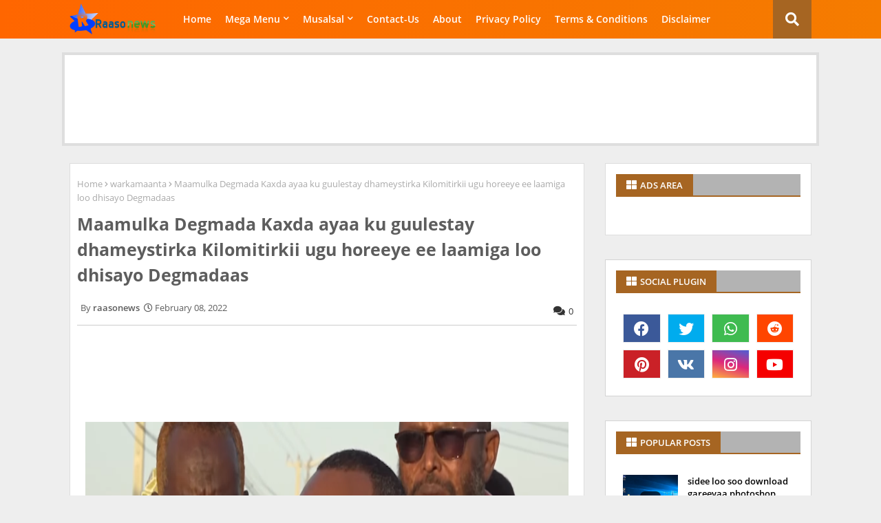

--- FILE ---
content_type: text/html; charset=UTF-8
request_url: https://www.blogger.com/video.g?token=AD6v5dyCgPqEnXTrwdZ6jA19kffL1nVMyYzPrwJRkmB2gpMF234IBfBHiAsBZXmyV5nLf84g6XmP_ThT1RGDaRqnjUalqFh5rrXAlU-IHGYklaMMqBgeITK4J3fWGwjM6IjUJaNkITm6
body_size: 611
content:
<!DOCTYPE HTML PUBLIC "-//W3C//DTD HTML 4.01//EN" "http://www.w3.org/TR/html4/strict.dtd"><html dir="ltr"><head><style type="text/css">
        body,
        .main,
        #videocontainer,
        .thumbnail-holder,
        .play-button {
          background: black;
          height: 100vh;
          margin: 0;
          overflow: hidden;
          position: absolute;
          width: 100%;
        }

        #videocontainer.type-BLOGGER_UPLOADED .thumbnail-holder {
          background-size: contain;
        }

        .thumbnail-holder {
          background-repeat: no-repeat;
          background-position: center;
          z-index: 10;
        }

        .play-button {
          background: url('https://www.gstatic.com/images/icons/material/system/1x/play_arrow_white_48dp.png') rgba(0,0,0,0.1) no-repeat center;
          cursor: pointer;
          display: block;
          z-index: 20;
        }
      </style>
<script type="text/javascript">
        var VIDEO_CONFIG = {"thumbnail":"https://i9.ytimg.com/vi_blogger/AWC6MhoP-Ho/1.jpg?sqp=CInZwssGGPDEAfqGspsBBgjAAhC0AQ&rs=AMzJL3kS7U5SFORJ00fpZI2lnSPvURixSw","iframe_id":"BLOGGER-video-0160ba321a0ff87a-13700","allow_resize":false,"streams":[{"play_url":"https://rr5---sn-tt1e7nlz.googlevideo.com/videoplayback?expire=1769020681&ei=iaxwaayrMs3z_tcP48nkuAM&ip=13.58.197.111&id=0160ba321a0ff87a&itag=18&source=blogger&xpc=Egho7Zf3LnoBAQ%3D%3D&cps=0&met=1768991881,&mh=Yj&mm=31&mn=sn-tt1e7nlz&ms=au&mv=u&mvi=5&pl=24&rms=au,au&susc=bl&eaua=J4u3jgVranU&mime=video/mp4&vprv=1&rqh=1&dur=346.279&lmt=1644380530429375&mt=1768989113&txp=1311224&sparams=expire,ei,ip,id,itag,source,xpc,susc,eaua,mime,vprv,rqh,dur,lmt&sig=AJEij0EwRAIgFjsvsw069_AAqCUkWRTK2ATkSspTmHYAbweObOLFbsgCIAXfMz8fgfJrxLU9mdYhluPd6Zti2MON5VmBthwE0EjF&lsparams=cps,met,mh,mm,mn,ms,mv,mvi,pl,rms&lsig=APaTxxMwRgIhALrdmiNiEP_jEQKhQkq39annfhcAcqajj9WMs4RwL1nTAiEA4Wzv032-9Vw0BESNsGvbEpPS8jSRImrgbficU8VaWF8%3D","format_id":18},{"play_url":"https://rr5---sn-tt1e7nlz.googlevideo.com/videoplayback?expire=1769020681&ei=iaxwaayrMs3z_tcP48nkuAM&ip=13.58.197.111&id=0160ba321a0ff87a&itag=22&source=blogger&xpc=Egho7Zf3LnoBAQ%3D%3D&cps=0&met=1768991881,&mh=Yj&mm=31&mn=sn-tt1e7nlz&ms=au&mv=u&mvi=5&pl=24&rms=au,au&susc=bl&eaua=J4u3jgVranU&mime=video/mp4&vprv=1&rqh=1&dur=346.279&lmt=1644379875064768&mt=1768989113&txp=1311224&sparams=expire,ei,ip,id,itag,source,xpc,susc,eaua,mime,vprv,rqh,dur,lmt&sig=AJEij0EwRQIgKTDLK4CYQBJN88cVIXosEkmlg2MY5Jn96cuU32f_K-ECIQDRCnKnXq4KOYARJ_AAXa98MzHYnDi9Ji2F0aRN7HS3DQ%3D%3D&lsparams=cps,met,mh,mm,mn,ms,mv,mvi,pl,rms&lsig=APaTxxMwRQIgUgV8ZibgCDxwyR9gbGgcdwn9DoGjEun4hoCrLpssTgECIQCf-2twXYAgqdOYL8YwMZ3ZMWafHo_CthhFZpglGCECWw%3D%3D","format_id":22}]}
      </script></head>
<body><div class="main"><div id="videocontainer" class="type-BLOGGER_UPLOADED"><div class="thumbnail-holder"></div>
<div class="play-button"></div></div></div>
<script type="text/javascript" src="https://www.blogger.com/static/v1/jsbin/3245339219-video_compiled.js"></script>
</body></html>

--- FILE ---
content_type: text/html; charset=UTF-8
request_url: https://www.raasonews.com/2022/02/maxaa-ka-soo-kordhay-qaraxii-ka-dhacay.html
body_size: 47245
content:
<!DOCTYPE html>
<html class='ltr' dir='ltr' lang='en' xmlns='http://www.w3.org/1999/xhtml' xmlns:b='http://www.google.com/2005/gml/b' xmlns:data='http://www.google.com/2005/gml/data' xmlns:expr='http://www.google.com/2005/gml/expr'>
<head>
<meta name='impact-site-verification' value='836cc689-7318-4d87-80cf-36bc3c2b37c8'/>
<!-- Google tag (gtag.js) -->
<script async='async' src='https://www.googletagmanager.com/gtag/js?id=G-15DJJ68QE6'></script>
<script>
  window.dataLayer = window.dataLayer || [];
  function gtag(){dataLayer.push(arguments);}
  gtag('js', new Date());

  gtag('config', 'G-15DJJ68QE6');
</script>
<meta content='1-C7N_6V7G-FfXMz9kAPYTQMUo1rGrpcj-W62rcoagA' name='google-site-verification'/>
<!--- Piki Templates All Packed SEO /-->
<meta content='width=device-width, initial-scale=1, minimum-scale=1, maximum-scale=1' name='viewport'/>
<title>Maxaa ka soo kordhay qaraxii ka dhacay Ceel gaabta</title>
<meta content='text/html; charset=UTF-8' http-equiv='Content-Type'/>
<meta content='blogger' name='generator'/>
<link href='https://www.raasonews.com/favicon.ico' rel='icon' type='image/x-icon'/>
<link href='https://www.raasonews.com/2022/02/maxaa-ka-soo-kordhay-qaraxii-ka-dhacay.html' hreflang='x-default' rel='alternate'/>
<meta content='#f57c00' name='theme-color'/>
<meta content='#f57c00' name='msapplication-navbutton-color'/>
<link href='https://www.raasonews.com/2022/02/maxaa-ka-soo-kordhay-qaraxii-ka-dhacay.html' rel='canonical'/>
<link rel="alternate" type="application/atom+xml" title="raasonews - Atom" href="https://www.raasonews.com/feeds/posts/default" />
<link rel="alternate" type="application/rss+xml" title="raasonews - RSS" href="https://www.raasonews.com/feeds/posts/default?alt=rss" />
<link rel="service.post" type="application/atom+xml" title="raasonews - Atom" href="https://www.blogger.com/feeds/8559596377085280837/posts/default" />

<link rel="alternate" type="application/atom+xml" title="raasonews - Atom" href="https://www.raasonews.com/feeds/2697062962371351493/comments/default" />
<meta content='Maxaa ka soo kordhay qaraxii ka dhacay Ceel gaabta' name='description'/>
<!-- Metadata for Open Graph protocol available here http://ogp.me/. -->
<meta content='index, follow, max-snippet:-1, max-image-preview:large, max-video-preview:-1' name='robots'/>
<meta content='article' property='og:type'/>
<meta content='Maxaa ka soo kordhay qaraxii ka dhacay Ceel gaabta' property='og:title'/>
<meta content='https://www.raasonews.com/2022/02/maxaa-ka-soo-kordhay-qaraxii-ka-dhacay.html' property='og:url'/>
<meta content='Maxaa ka soo kordhay qaraxii ka dhacay Ceel gaabta' property='og:description'/>
<meta content='raasonews' property='og:site_name'/>
<meta content='https://blogger.googleusercontent.com/img/a/AVvXsEjkINBWQmh-ZmtR7HwdA9UXCRdxXLPj9vPrpL6xkaYKl6I6dSthUI5fTCafKYAJqg4BDfJE4DvLnLDIpUwclyzcZXGtx39DmFbm9xmDVmiLFmWxFOSHsY-egac7XsFs9CLkuBph552f-nundIx9PrE0mbRTXQEp1PDsw2MojMJ2ozS-UKGGr1ufAaH0HA' property='og:image'/>
<meta content='https://blogger.googleusercontent.com/img/a/AVvXsEjkINBWQmh-ZmtR7HwdA9UXCRdxXLPj9vPrpL6xkaYKl6I6dSthUI5fTCafKYAJqg4BDfJE4DvLnLDIpUwclyzcZXGtx39DmFbm9xmDVmiLFmWxFOSHsY-egac7XsFs9CLkuBph552f-nundIx9PrE0mbRTXQEp1PDsw2MojMJ2ozS-UKGGr1ufAaH0HA' name='twitter:image'/>
<meta content='summary_large_image' name='twitter:card'/>
<meta content='Maxaa ka soo kordhay qaraxii ka dhacay Ceel gaabta' name='twitter:title'/>
<meta content='https://www.raasonews.com/2022/02/maxaa-ka-soo-kordhay-qaraxii-ka-dhacay.html' name='twitter:domain'/>
<meta content='Maxaa ka soo kordhay qaraxii ka dhacay Ceel gaabta' name='twitter:description'/>
<meta content='Maxaa ka soo kordhay qaraxii ka dhacay Ceel gaabta' name='twitter:creator'/>
<!-- [ Social Media Meta Tag ] -->
<meta content='https://www.facebook.com/ADMIN-PROFILE' property='article:author'/>
<meta content='https://www.facebook.com/ADMIN-PAGE' property='article:publisher'/>
<meta content='CODE-APPLICATION-FACEBOOK' property='fb:app_id'/>
<meta content='ADMIN-ID' property='fb:admins'/>
<meta content='en_US' property='og:locale'/>
<meta content='en_GB' property='og:locale:alternate'/>
<meta content='id_ID' property='og:locale:alternate'/>
<link href='//1.bp.blogspot.com' rel='dns-prefetch'/>
<link href='//28.2bp.blogspot.com' rel='dns-prefetch'/>
<link href='//3.bp.blogspot.com' rel='dns-prefetch'/>
<link href='//4.bp.blogspot.com' rel='dns-prefetch'/>
<link href='//2.bp.blogspot.com' rel='dns-prefetch'/>
<link href='//www.blogger.com' rel='dns-prefetch'/>
<link href='//maxcdn.bootstrapcdn.com' rel='dns-prefetch'/>
<link href='//fonts.googleapis.com' rel='dns-prefetch'/>
<link href='//use.fontawesome.com' rel='dns-prefetch'/>
<link href='//ajax.googleapis.com' rel='dns-prefetch'/>
<link href='//resources.blogblog.com' rel='dns-prefetch'/>
<link href='//feeds.feedburner.com' rel='dns-prefetch'/>
<link href='//cdnjs.cloudflare.com' rel='dns-prefetch'/>
<link href='//www.google-analytics.com' rel='dns-prefetch'/>
<link href='//themes.googleusercontent.com ' rel='dns-prefetch'/>
<link href='//pagead2.googlesyndication.com' rel='dns-prefetch'/>
<link href='//googleads.g.doubleclick.net' rel='dns-prefetch'/>
<link href='//www.gstatic.com' rel='preconnect'/>
<link href='//www.googletagservices.com' rel='dns-prefetch'/>
<link href='//static.xx.fbcdn.net' rel='dns-prefetch'/>
<link href='//tpc.googlesyndication.com' rel='dns-prefetch'/>
<link href='//apis.google.com' rel='dns-prefetch'/>
<link href='//www.facebook.com' rel='dns-prefetch'/>
<link href='//connect.facebook.net' rel='dns-prefetch'/>
<link href='//twitter.com' rel='dns-prefetch'/>
<link href='//www.youtube.com' rel='dns-prefetch'/>
<link href='//www.pinterest.com' rel='dns-prefetch'/>
<link href='//www.linkedin.com' rel='dns-prefetch'/>
<!-- Font Awesome Free 5.15.2 -->
<link href='//cdnjs.cloudflare.com/ajax/libs/font-awesome/5.15.2/css/fontawesome.min.css' rel='stylesheet'/>
<!-- Template Style CSS -->
<style id='page-skin-1' type='text/css'><!--
/*
-----------------------------------------------
Blogger Template Style
Name:        Piki Movie - Blogger Premium Template
Version:     3.5.0.V
Author:      Piki Template
Author Url:  https://pikitemplates.com/
Designed by: Piki Templates
Last Update:   15/Jan/2021
This Theme is Created by pikitemplates.com This work is licensed under a Creative Commons Attribution-NoDerivatives 4.0 International License http://creativecommons.org/licenses/by-nd/4.0/ No One Has Been Permission to Sell Or Distribute this template without Our Permission.
----------------------------------------------- */
/*-- Google Open Sans Font Family --*/
@font-face{font-family:'Open Sans';font-style:italic;font-weight:400;font-display:swap;src:local('Open Sans Italic'),local('OpenSans-Italic'),url(https://fonts.gstatic.com/s/opensans/v17/mem6YaGs126MiZpBA-UFUK0Udc1UAw.woff2) format('woff2');unicode-range:U+0460-052F,U+1C80-1C88,U+20B4,U+2DE0-2DFF,U+A640-A69F,U+FE2E-FE2F}
@font-face{font-family:'Open Sans';font-style:italic;font-weight:400;font-display:swap;src:local('Open Sans Italic'),local('OpenSans-Italic'),url(https://fonts.gstatic.com/s/opensans/v17/mem6YaGs126MiZpBA-UFUK0ddc1UAw.woff2) format('woff2');unicode-range:U+0400-045F,U+0490-0491,U+04B0-04B1,U+2116}
@font-face{font-family:'Open Sans';font-style:italic;font-weight:400;font-display:swap;src:local('Open Sans Italic'),local('OpenSans-Italic'),url(https://fonts.gstatic.com/s/opensans/v17/mem6YaGs126MiZpBA-UFUK0Vdc1UAw.woff2) format('woff2');unicode-range:U+1F00-1FFF}
@font-face{font-family:'Open Sans';font-style:italic;font-weight:400;font-display:swap;src:local('Open Sans Italic'),local('OpenSans-Italic'),url(https://fonts.gstatic.com/s/opensans/v17/mem6YaGs126MiZpBA-UFUK0adc1UAw.woff2) format('woff2');unicode-range:U+0370-03FF}
@font-face{font-family:'Open Sans';font-style:italic;font-weight:400;font-display:swap;src:local('Open Sans Italic'),local('OpenSans-Italic'),url(https://fonts.gstatic.com/s/opensans/v17/mem6YaGs126MiZpBA-UFUK0Wdc1UAw.woff2) format('woff2');unicode-range:U+0102-0103,U+0110-0111,U+0128-0129,U+0168-0169,U+01A0-01A1,U+01AF-01B0,U+1EA0-1EF9,U+20AB}
@font-face{font-family:'Open Sans';font-style:italic;font-weight:400;font-display:swap;src:local('Open Sans Italic'),local('OpenSans-Italic'),url(https://fonts.gstatic.com/s/opensans/v17/mem6YaGs126MiZpBA-UFUK0Xdc1UAw.woff2) format('woff2');unicode-range:U+0100-024F,U+0259,U+1E00-1EFF,U+2020,U+20A0-20AB,U+20AD-20CF,U+2113,U+2C60-2C7F,U+A720-A7FF}
@font-face{font-family:'Open Sans';font-style:italic;font-weight:400;font-display:swap;src:local('Open Sans Italic'),local('OpenSans-Italic'),url(https://fonts.gstatic.com/s/opensans/v17/mem6YaGs126MiZpBA-UFUK0Zdc0.woff2) format('woff2');unicode-range:U+0000-00FF,U+0131,U+0152-0153,U+02BB-02BC,U+02C6,U+02DA,U+02DC,U+2000-206F,U+2074,U+20AC,U+2122,U+2191,U+2193,U+2212,U+2215,U+FEFF,U+FFFD}
@font-face{font-family:'Open Sans';font-style:italic;font-weight:600;font-display:swap;src:local('Open Sans SemiBold Italic'),local('OpenSans-SemiBoldItalic'),url(https://fonts.gstatic.com/s/opensans/v17/memnYaGs126MiZpBA-UFUKXGUdhmIqOjjg.woff2) format('woff2');unicode-range:U+0460-052F,U+1C80-1C88,U+20B4,U+2DE0-2DFF,U+A640-A69F,U+FE2E-FE2F}
@font-face{font-family:'Open Sans';font-style:italic;font-weight:600;font-display:swap;src:local('Open Sans SemiBold Italic'),local('OpenSans-SemiBoldItalic'),url(https://fonts.gstatic.com/s/opensans/v17/memnYaGs126MiZpBA-UFUKXGUdhvIqOjjg.woff2) format('woff2');unicode-range:U+0400-045F,U+0490-0491,U+04B0-04B1,U+2116}
@font-face{font-family:'Open Sans';font-style:italic;font-weight:600;font-display:swap;src:local('Open Sans SemiBold Italic'),local('OpenSans-SemiBoldItalic'),url(https://fonts.gstatic.com/s/opensans/v17/memnYaGs126MiZpBA-UFUKXGUdhnIqOjjg.woff2) format('woff2');unicode-range:U+1F00-1FFF}
@font-face{font-family:'Open Sans';font-style:italic;font-weight:600;font-display:swap;src:local('Open Sans SemiBold Italic'),local('OpenSans-SemiBoldItalic'),url(https://fonts.gstatic.com/s/opensans/v17/memnYaGs126MiZpBA-UFUKXGUdhoIqOjjg.woff2) format('woff2');unicode-range:U+0370-03FF}
@font-face{font-family:'Open Sans';font-style:italic;font-weight:600;font-display:swap;src:local('Open Sans SemiBold Italic'),local('OpenSans-SemiBoldItalic'),url(https://fonts.gstatic.com/s/opensans/v17/memnYaGs126MiZpBA-UFUKXGUdhkIqOjjg.woff2) format('woff2');unicode-range:U+0102-0103,U+0110-0111,U+0128-0129,U+0168-0169,U+01A0-01A1,U+01AF-01B0,U+1EA0-1EF9,U+20AB}
@font-face{font-family:'Open Sans';font-style:italic;font-weight:600;font-display:swap;src:local('Open Sans SemiBold Italic'),local('OpenSans-SemiBoldItalic'),url(https://fonts.gstatic.com/s/opensans/v17/memnYaGs126MiZpBA-UFUKXGUdhlIqOjjg.woff2) format('woff2');unicode-range:U+0100-024F,U+0259,U+1E00-1EFF,U+2020,U+20A0-20AB,U+20AD-20CF,U+2113,U+2C60-2C7F,U+A720-A7FF}
@font-face{font-family:'Open Sans';font-style:italic;font-weight:600;font-display:swap;src:local('Open Sans SemiBold Italic'),local('OpenSans-SemiBoldItalic'),url(https://fonts.gstatic.com/s/opensans/v17/memnYaGs126MiZpBA-UFUKXGUdhrIqM.woff2) format('woff2');unicode-range:U+0000-00FF,U+0131,U+0152-0153,U+02BB-02BC,U+02C6,U+02DA,U+02DC,U+2000-206F,U+2074,U+20AC,U+2122,U+2191,U+2193,U+2212,U+2215,U+FEFF,U+FFFD}
@font-face{font-family:'Open Sans';font-style:normal;font-weight:400;font-display:swap;src:local('Open Sans Regular'),local('OpenSans-Regular'),url(https://fonts.gstatic.com/s/opensans/v17/mem8YaGs126MiZpBA-UFWJ0bbck.woff2) format('woff2');unicode-range:U+0460-052F,U+1C80-1C88,U+20B4,U+2DE0-2DFF,U+A640-A69F,U+FE2E-FE2F}
@font-face{font-family:'Open Sans';font-style:normal;font-weight:400;font-display:swap;src:local('Open Sans Regular'),local('OpenSans-Regular'),url(https://fonts.gstatic.com/s/opensans/v17/mem8YaGs126MiZpBA-UFUZ0bbck.woff2) format('woff2');unicode-range:U+0400-045F,U+0490-0491,U+04B0-04B1,U+2116}
@font-face{font-family:'Open Sans';font-style:normal;font-weight:400;font-display:swap;src:local('Open Sans Regular'),local('OpenSans-Regular'),url(https://fonts.gstatic.com/s/opensans/v17/mem8YaGs126MiZpBA-UFWZ0bbck.woff2) format('woff2');unicode-range:U+1F00-1FFF}
@font-face{font-family:'Open Sans';font-style:normal;font-weight:400;font-display:swap;src:local('Open Sans Regular'),local('OpenSans-Regular'),url(https://fonts.gstatic.com/s/opensans/v17/mem8YaGs126MiZpBA-UFVp0bbck.woff2) format('woff2');unicode-range:U+0370-03FF}
@font-face{font-family:'Open Sans';font-style:normal;font-weight:400;font-display:swap;src:local('Open Sans Regular'),local('OpenSans-Regular'),url(https://fonts.gstatic.com/s/opensans/v17/mem8YaGs126MiZpBA-UFWp0bbck.woff2) format('woff2');unicode-range:U+0102-0103,U+0110-0111,U+0128-0129,U+0168-0169,U+01A0-01A1,U+01AF-01B0,U+1EA0-1EF9,U+20AB}
@font-face{font-family:'Open Sans';font-style:normal;font-weight:400;font-display:swap;src:local('Open Sans Regular'),local('OpenSans-Regular'),url(https://fonts.gstatic.com/s/opensans/v17/mem8YaGs126MiZpBA-UFW50bbck.woff2) format('woff2');unicode-range:U+0100-024F,U+0259,U+1E00-1EFF,U+2020,U+20A0-20AB,U+20AD-20CF,U+2113,U+2C60-2C7F,U+A720-A7FF}
@font-face{font-family:'Open Sans';font-style:normal;font-weight:400;font-display:swap;src:local('Open Sans Regular'),local('OpenSans-Regular'),url(https://fonts.gstatic.com/s/opensans/v17/mem8YaGs126MiZpBA-UFVZ0b.woff2) format('woff2');unicode-range:U+0000-00FF,U+0131,U+0152-0153,U+02BB-02BC,U+02C6,U+02DA,U+02DC,U+2000-206F,U+2074,U+20AC,U+2122,U+2191,U+2193,U+2212,U+2215,U+FEFF,U+FFFD}
@font-face{font-family:'Open Sans';font-style:normal;font-weight:600;font-display:swap;src:local('Open Sans SemiBold'),local('OpenSans-SemiBold'),url(https://fonts.gstatic.com/s/opensans/v17/mem5YaGs126MiZpBA-UNirkOX-hpOqc.woff2) format('woff2');unicode-range:U+0460-052F,U+1C80-1C88,U+20B4,U+2DE0-2DFF,U+A640-A69F,U+FE2E-FE2F}
@font-face{font-family:'Open Sans';font-style:normal;font-weight:600;font-display:swap;src:local('Open Sans SemiBold'),local('OpenSans-SemiBold'),url(https://fonts.gstatic.com/s/opensans/v17/mem5YaGs126MiZpBA-UNirkOVuhpOqc.woff2) format('woff2');unicode-range:U+0400-045F,U+0490-0491,U+04B0-04B1,U+2116}
@font-face{font-family:'Open Sans';font-style:normal;font-weight:600;font-display:swap;src:local('Open Sans SemiBold'),local('OpenSans-SemiBold'),url(https://fonts.gstatic.com/s/opensans/v17/mem5YaGs126MiZpBA-UNirkOXuhpOqc.woff2) format('woff2');unicode-range:U+1F00-1FFF}
@font-face{font-family:'Open Sans';font-style:normal;font-weight:600;font-display:swap;src:local('Open Sans SemiBold'),local('OpenSans-SemiBold'),url(https://fonts.gstatic.com/s/opensans/v17/mem5YaGs126MiZpBA-UNirkOUehpOqc.woff2) format('woff2');unicode-range:U+0370-03FF}
@font-face{font-family:'Open Sans';font-style:normal;font-weight:600;font-display:swap;src:local('Open Sans SemiBold'),local('OpenSans-SemiBold'),url(https://fonts.gstatic.com/s/opensans/v17/mem5YaGs126MiZpBA-UNirkOXehpOqc.woff2) format('woff2');unicode-range:U+0102-0103,U+0110-0111,U+0128-0129,U+0168-0169,U+01A0-01A1,U+01AF-01B0,U+1EA0-1EF9,U+20AB}
@font-face{font-family:'Open Sans';font-style:normal;font-weight:600;font-display:swap;src:local('Open Sans SemiBold'),local('OpenSans-SemiBold'),url(https://fonts.gstatic.com/s/opensans/v17/mem5YaGs126MiZpBA-UNirkOXOhpOqc.woff2) format('woff2');unicode-range:U+0100-024F,U+0259,U+1E00-1EFF,U+2020,U+20A0-20AB,U+20AD-20CF,U+2113,U+2C60-2C7F,U+A720-A7FF}
@font-face{font-family:'Open Sans';font-style:normal;font-weight:600;font-display:swap;src:local('Open Sans SemiBold'),local('OpenSans-SemiBold'),url(https://fonts.gstatic.com/s/opensans/v17/mem5YaGs126MiZpBA-UNirkOUuhp.woff2) format('woff2');unicode-range:U+0000-00FF,U+0131,U+0152-0153,U+02BB-02BC,U+02C6,U+02DA,U+02DC,U+2000-206F,U+2074,U+20AC,U+2122,U+2191,U+2193,U+2212,U+2215,U+FEFF,U+FFFD}
@font-face{font-family:'Open Sans';font-style:normal;font-weight:700;font-display:swap;src:local('Open Sans Bold'),local('OpenSans-Bold'),url(https://fonts.gstatic.com/s/opensans/v17/mem5YaGs126MiZpBA-UN7rgOX-hpOqc.woff2) format('woff2');unicode-range:U+0460-052F,U+1C80-1C88,U+20B4,U+2DE0-2DFF,U+A640-A69F,U+FE2E-FE2F}
@font-face{font-family:'Open Sans';font-style:normal;font-weight:700;font-display:swap;src:local('Open Sans Bold'),local('OpenSans-Bold'),url(https://fonts.gstatic.com/s/opensans/v17/mem5YaGs126MiZpBA-UN7rgOVuhpOqc.woff2) format('woff2');unicode-range:U+0400-045F,U+0490-0491,U+04B0-04B1,U+2116}
@font-face{font-family:'Open Sans';font-style:normal;font-weight:700;font-display:swap;src:local('Open Sans Bold'),local('OpenSans-Bold'),url(https://fonts.gstatic.com/s/opensans/v17/mem5YaGs126MiZpBA-UN7rgOXuhpOqc.woff2) format('woff2');unicode-range:U+1F00-1FFF}
@font-face{font-family:'Open Sans';font-style:normal;font-weight:700;font-display:swap;src:local('Open Sans Bold'),local('OpenSans-Bold'),url(https://fonts.gstatic.com/s/opensans/v17/mem5YaGs126MiZpBA-UN7rgOUehpOqc.woff2) format('woff2');unicode-range:U+0370-03FF}
@font-face{font-family:'Open Sans';font-style:normal;font-weight:700;font-display:swap;src:local('Open Sans Bold'),local('OpenSans-Bold'),url(https://fonts.gstatic.com/s/opensans/v17/mem5YaGs126MiZpBA-UN7rgOXehpOqc.woff2) format('woff2');unicode-range:U+0102-0103,U+0110-0111,U+0128-0129,U+0168-0169,U+01A0-01A1,U+01AF-01B0,U+1EA0-1EF9,U+20AB}
@font-face{font-family:'Open Sans';font-style:normal;font-weight:700;font-display:swap;src:local('Open Sans Bold'),local('OpenSans-Bold'),url(https://fonts.gstatic.com/s/opensans/v17/mem5YaGs126MiZpBA-UN7rgOXOhpOqc.woff2) format('woff2');unicode-range:U+0100-024F,U+0259,U+1E00-1EFF,U+2020,U+20A0-20AB,U+20AD-20CF,U+2113,U+2C60-2C7F,U+A720-A7FF}
@font-face{font-family:'Open Sans';font-style:normal;font-weight:700;font-display:swap;src:local('Open Sans Bold'),local('OpenSans-Bold'),url(https://fonts.gstatic.com/s/opensans/v17/mem5YaGs126MiZpBA-UN7rgOUuhp.woff2) format('woff2');unicode-range:U+0000-00FF,U+0131,U+0152-0153,U+02BB-02BC,U+02C6,U+02DA,U+02DC,U+2000-206F,U+2074,U+20AC,U+2122,U+2191,U+2193,U+2212,U+2215,U+FEFF,U+FFFD}
/*-- Font Awesome Free 5.15.1 --*/
@font-face{font-family:"Font Awesome 5 Brands";font-display:swap;font-style:normal;font-weight:400;font-display:block;src:url(https://cdnjs.cloudflare.com/ajax/libs/font-awesome/5.15.1/webfonts/fa-brands-400.eot);src:url(https://cdnjs.cloudflare.com/ajax/libs/font-awesome/5.15.1/webfonts/fa-brands-400.eot?#iefix) format("embedded-opentype"),url(https://cdnjs.cloudflare.com/ajax/libs/font-awesome/5.15.1/webfonts/fa-brands-400.woff2) format("woff2"),url(https://cdnjs.cloudflare.com/ajax/libs/font-awesome/5.15.1/webfonts/fa-brands-400.woff) format("woff"),url(https://cdnjs.cloudflare.com/ajax/libs/font-awesome/5.15.1/webfonts/fa-brands-400.ttf) format("truetype"),url(https://cdnjs.cloudflare.com/ajax/libs/font-awesome/5.15.1/webfonts/fa-brands-400.svg#fontawesome) format("svg")}.fab{font-family:"Font Awesome 5 Brands";font-weight:400}
@font-face{font-family:"Font Awesome 5 Free";font-display:swap;font-style:normal;font-weight:400;font-display:block;src:url(https://cdnjs.cloudflare.com/ajax/libs/font-awesome/5.15.1/webfonts/fa-regular-400.eot);src:url(https://cdnjs.cloudflare.com/ajax/libs/font-awesome/5.15.1/webfonts/fa-regular-400.eot?#iefix) format("embedded-opentype"),url(https://cdnjs.cloudflare.com/ajax/libs/font-awesome/5.15.1/webfonts/fa-regular-400.woff2) format("woff2"),url(https://cdnjs.cloudflare.com/ajax/libs/font-awesome/5.15.1/webfonts/fa-regular-400.woff) format("woff"),url(https://cdnjs.cloudflare.com/ajax/libs/font-awesome/5.15.1/webfonts/fa-regular-400.ttf) format("truetype"),url(https://cdnjs.cloudflare.com/ajax/libs/font-awesome/5.15.1/webfonts/fa-regular-400.svg#fontawesome) format("svg")}.far{font-family:"Font Awesome 5 Free";font-weight:400}
@font-face{font-family:"Font Awesome 5 Free";font-display:swap;font-style:normal;font-weight:900;font-display:block;src:url(https://cdnjs.cloudflare.com/ajax/libs/font-awesome/5.15.1/webfonts/fa-solid-900.eot);src:url(https://cdnjs.cloudflare.com/ajax/libs/font-awesome/5.15.1/webfonts/fa-solid-900.eot?#iefix) format("embedded-opentype"),url(https://cdnjs.cloudflare.com/ajax/libs/font-awesome/5.15.1/webfonts/fa-solid-900.woff2) format("woff2"),url(https://cdnjs.cloudflare.com/ajax/libs/font-awesome/5.15.1/webfonts/fa-solid-900.woff) format("woff"),url(https://cdnjs.cloudflare.com/ajax/libs/font-awesome/5.15.1/webfonts/fa-solid-900.ttf) format("truetype"),url(https://cdnjs.cloudflare.com/ajax/libs/font-awesome/5.15.1/webfonts/fa-solid-900.svg#fontawesome) format("svg")}.fa,.far,.fas{font-family:"Font Awesome 5 Free"}.fa,.fas{font-weight:900}
/*-- Reset CSS Start Here --*/
a,abbr,acronym,address,applet,b,big,blockquote,body,caption,center,cite,code,dd,del,dfn,div,dl,dt,em,fieldset,font,form,h1,h2,h3,h4,h5,h6,html,i,iframe,img,ins,kbd,label,legend,li,object,p,pre,q,s,samp,small,span,strike,strong,sub,sup,table,tbody,td,tfoot,th,thead,tr,tt,u,ul,var{padding:0;border:0;outline:0;vertical-align:baseline;background:0;text-decoration:none}
form,textarea,input,button{font-family:var(--body-font);-webkit-appearance:none;-moz-appearance:none;appearance:none;border-radius:0;box-sizing:border-box}
.CSS_LIGHTBOX{z-index:999999!important}.CSS_LIGHTBOX_ATTRIBUTION_INDEX_CONTAINER .CSS_HCONT_CHILDREN_HOLDER > .CSS_LAYOUT_COMPONENT.CSS_HCONT_CHILD:first-child > .CSS_LAYOUT_COMPONENT{opacity:0}
input,textarea{outline:none}
/*! normalize.css v3.0.1 | MIT License | git.io/normalize */dl,ul{list-style-position:inside;font-weight:400;list-style:none}
ul li{list-style:none}
caption,th{text-align:center}
html,body{text-size-adjust:none;-webkit-text-size-adjust:none;-moz-text-size-adjust:none;-ms-text-size-adjust:none}
.separator a{clear:none!important;float:none!important;margin-left:0!important;margin-right:0!important}#Navbar1,#navbar-iframe,.widget-item-control,a.quickedit,.home-link,.feed-links{display:none!important}.center{display:table;margin:0 auto;position:relative}.widget > h2,.widget > h3{display:none}.widget iframe,.widget img{max-width:100%}
.container{width: 100%;max-width: 1100px;margin: 0 auto;padding: 0px;box-sizing:border-box}
.center{display:table;margin:0 auto;position:relative}
img{border:0;position:relative}
a,a:visited{text-decoration:none}
.clearfix{clear:both}
.section,.widget,.widget ul{margin:0;padding:0}
a{color:#112b3e}
a img{border:0}
abbr{text-decoration:none}
.widget>h2,.widget>h3{display:none}
*:before, *:after { -webkit-box-sizing: border-box; -moz-box-sizing: border-box; box-sizing: border-box; }
/*-- CSS Variables --*/
html{
--body-font:'Open Sans', Arial, sans-serif;
--title-font:'Open Sans', Arial, sans-serif;
--meta-font:'Open Sans', Arial, sans-serif;
--text-font:'Open Sans', Arial, sans-serif;
--main-bg:#df1023;
--light-solid-color:#5d5d5d;
--black-color:#000000;
--hero-color:#aaaaaa;
--snippet-color:#aba4a4;
--solid-border:#ddd;
--white-bg:#ffffff;
--white-color:#ffffff;
}
.no-items.section{display:none}
h1,h2,h3,h4,h5,h6{font-family:var(--title-font);font-weight:700}
body{position:relative;background:#eee;font-family:var(--body-font);font-size:14px;font-weight:400;color:#5d5d5d;word-wrap:break-word;margin:0;padding:0;font-style:normal;line-height:1.4em}
#outer-wrapper{position:relative;overflow:hidden;width:100%;max-width:100%;margin:0 auto}
.outer-container{width:1078px}
.outer-container1{width:1078px}
h1{font-size:26px;line-height:28px}
h3{font-size:22px;line-height:21px}
h4{font-size:20px;line-height:18px}
h5{font-size:16px;line-height:16px}
h6{font-size:13px;line-height:13px;margin-bottom:0;margin-top:0}
@media only screen and (min-width:1025px) {
h1{font-size:42px;line-height:46px}
h2{font-size:36px;line-height:40px}
h3{font-size:28px;line-height:35px}
h4{font-size:21px;line-height:26px}}
.post-body h1{font-size:28px}
.post-body h2{font-size:24px}
.post-body h3{font-size:21px}
.post-body h4{font-size:18px}
.post-body h5{font-size:16px}
.post-body h6{font-size:13px}
.post-body h1,.post-body h2,.post-body h3,.post-body h4,.post-body h5,.post-body h6{margin-bottom:10px;color:#8e5b27}
#center-container{position:relative;float:left;width:100%;overflow:hidden;padding:20px 0 0;margin:0}
#center-container > .container{margin:0 auto}
#feed-view{position:relative;float:left;width:100%;box-sizing:border-box;padding:0}
.item #feed-view{width:calc(100% - (300px + 30px))}
#sidebar-container{display:none;position:relative;float:right;width:300px;box-sizing:border-box;padding:0}
.item #sidebar-container{display:block}
.post-filter-image{position:relative;display:block;transition:transform .3s ease}
.post-filter-link,.comments .avatar-image-container{background-color:rgba(155,155,155,0.07);color:transparent!important}
.background-layer:before{content:'';position:absolute;left:0;right:0;bottom:0;height:66%;background-image:linear-gradient(to bottom,transparent,rgba(0,0,0,0.7));-webkit-backface-visibility:hidden;backface-visibility:hidden;z-index:2;opacity:1;margin:0;transition:opacity .25s ease}
.snip-thumbnail{position:relative;width:100%;height:100%;display:block;object-fit: cover;z-index: 1; opacity: 0; transition: opacity .30s ease,transform .30s ease}
.snip-thumbnail.lazy-img{opacity:1}
.post-filter-link:hover .snip-thumbnail {transform: scale(1.05);}
/*-- Social Icons Start Here (Global FontAwesome Icon Codes) --*/
.social a:before{display:inline-block;font-family:'Font Awesome 5 Brands';font-style:normal;font-weight:400}
.social .blogger a:before{content:"\f37d"}
.social .behance a:before{content:"\f1b4"}
.social .digg a:before{content:"\f1a6"}
.social .instagram a:before{content:"\f16d"}
.social .pinterest a:before{content:"\f0d2"}
.social .rss a:before{content:'\f09e';font-family:'Font Awesome 5 Free';font-weight:900}
.social .facebook a:before{content:"\f09a"}
.social .facebook-f a:before{content:"\f09a"}
.social .twitter a:before{content:"\f099"}
.social .youtube a:before{content:"\f167"}
.social .stack-overflow a:before{content:"\f16c"}
.social .github a:before{content:"\f09b"}
.social .linkedin a:before{content:"\f0e1"}
.social .skype a:before{content:"\f17e"}
.social .stumbleupon a:before{content:"\f1a4"}
.social .tumblr a:before{content:"\f173"}
.social .vk a:before{content:"\f189"}
.social .reddit a:before{content:"\f1a1"}
.social .whatsapp a:before{content:"\f232"}
.social .telegram a:before{content:"\f2c6"}
.social .dribbble a:before{content:"\f17d"}
.social .soundcloud a:before{content:"\f1be"}
.social .twitch a:before{content:"\f1e8"}
.social .delicious a:before{content:"\f1a5"}
.social .codepen a:before{content:"\f1cb"}
.social .snapchat a:before{content:"\f2ac"}
.social .email a:before{content:'\f0e0';font-family:'Font Awesome 5 Free'}
.social .external-link a:before{content:'\f35d';font-family:'Font Awesome 5 Free';font-weight:900}
.social-bg .blogger a,.social-bg-hover .blogger a:hover{background-color:#ff5722}
.social-bg .facebook a,.social-bg .facebook-f a,.social-bg-hover .facebook a:hover,.social-bg-hover .facebook-f a:hover{background-color:#3b5999}
.social-bg .twitter a,.social-bg-hover .twitter a:hover{background-color:#00acee}
.social-bg .youtube a,.social-bg-hover .youtube a:hover{background-color:#f50000}
.social-bg .messenger a,.social-bg-hover .messenger a:hover{background-color:#0084ff}
.social-bg .snapchat a,.social-bg-hover .snapchat a:hover{background-color:#ffe700}
.social-bg .telegram a,.social-bg-hover .telegram a:hover{background-color:#179cde}
.social-bg .instagram a,.social-bg-hover .instagram a:hover{background:linear-gradient(15deg,#ffb13d,#dd277b,#4d5ed4)}
.social-bg .pinterest a,.social-bg .pinterest-p a,.social-bg-hover .pinterest a:hover,.social-bg-hover .pinterest-p a:hover{background-color:#ca2127}
.social-bg .dribbble a,.social-bg-hover .dribbble a:hover{background-color:#ea4c89}
.social-bg .linkedin a,.social-bg-hover .linkedin a:hover{background-color:#0077b5}
.social-bg .stumbleupon a,.social-bg-hover .stumbleupon a:hover{background-color:#eb4823}
.social-bg .vk a,.social-bg-hover .vk a:hover{background-color:#4a76a8}
.social-bg .stack-overflow a,.social-bg-hover .stack-overflow a:hover{background-color:#f48024}
.social-bg .github a,.social-bg-hover .github a:hover{background-color:#24292e}
.social-bg .soundcloud a,.social-bg-hover .soundcloud a:hover{background:linear-gradient(#ff7400,#ff3400)}
.social-bg .behance a,.social-bg-hover .behance a:hover{background-color:#191919}
.social-bg .digg a,.social-bg-hover .digg a:hover{background-color:#1b1a19}
.social-bg .delicious a,.social-bg-hover .delicious a:hover{background-color:#0076e8}
.social-bg .codepen a,.social-bg-hover .codepen a:hover{background-color:#000}
.social-bg .flipboard a,.social-bg-hover .flipboard a:hover{background-color:#f52828}
.social-bg .reddit a,.social-bg-hover .reddit a:hover{background-color:#ff4500}
.social-bg .tumblr a,.social-bg-hover .tumblr a:hover{background-color:#365069}
.social-bg .twitch a,.social-bg-hover .twitch a:hover{background-color:#6441a5}
.social-bg .rss a,.social-bg-hover .rss a:hover{background-color:#ffc200}
.social-bg .skype a,.social-bg-hover .skype a:hover{background-color:#00aff0}
.social-bg .whatsapp a,.social-bg-hover .whatsapp a:hover{background-color:#3fbb50}
.social-bg .discord a,.social-bg-hover .discord a:hover{background-color:#7289da}
.social-bg .share a,.social-bg-hover .share a:hover{background-color:var(--hero-color)}
.social-bg .email a,.social-bg-hover .email a:hover{background-color:#888}
.social-bg .external-link a,.social-bg-hover .external-link a:hover{background-color:#3500e5}
.whatsapp-desktop{display:inline-block}
.whatsapp-mobile{display:none}
#hamburger-list>.mega-menu{position:unset!important}
.menu li:hover .mega-container{margin-top:1px;opacity:1;visibility:visible}
.drop-down>a:after{content:'\f078';float:right;font-family:'Font Awesome 5 Free';font-size:9px;font-weight:900;margin:-1px 0 0 5px}
.mega-container{margin-top:25px;transition:all .3s ease;-webkit-transition:all .3s ease;-moz-transition:all .3s ease;-o-transition:all .3s ease;opacity:0;visibility:hidden;width:100%;left:0;box-sizing:border-box;right:0;z-index:3333;color:var(--white-bg);height:auto;padding:20px;text-align:center;min-height:100px;position:absolute;background-color:var(--white-color);box-shadow:0 10px 10px rgba(0,0,0,0.28)}
.menu li:hover .mega-container{margin-top:1px;opacity:1;visibility:visible}
.mega-post{width:24%;box-sizing:border-box;float:left;overflow:hidden;position:relative}
.mega-post:last-child{margin-right:0}
.mega-post .post-filter-link{height:100%}
.mega-posts{display:flex;justify-content:space-between;flex-wrap:wrap}
.mega-posts .mega-menu-thumb{height:191px;display:block;overflow:hidden}
/*----- Table of Content (TOC). -----*/
.tociki-pro{display:flex;width:100%;clear:both;margin:0}
.tociki-inner{position:relative;max-width:100%;font-size:14px;color:#000;background-color:rgba(165 165 165 / 10%);overflow:hidden;line-height:23px;border:1px solid #a0a0a0;border-radius:5px}
a.tociki-title{position:relative;display:flex;align-items:center;justify-content:space-between;height:38px;font-size:16px;font-weight:600;color:#000;padding:0 15px;margin:0}
.tociki-title-text{display:flex}
.tociki-title-text:before{content:'\f0cb';font-family:'Font Awesome 5 Free';font-size:14px;font-weight:900;margin:0 5px 0 0}
.tociki-title:after{content:'\f078';font-family:'Font Awesome 5 Free';font-size:12px;font-weight:900;margin:0 0 0 25px}
.tociki-title.opened:after{content:'\f077'}
a.tociki-title:hover{text-decoration:none}
#tociki{display:none;padding:0 15px 10px;margin:0}
#tociki ol{padding:0 0 0 15px}
#tociki li{font-size:14px;margin:10px 0}
#tociki li a{color:#8e5b27}
#tociki li a:hover{color:#8e5b27;text-decoration:underline}
.mega-posts .entry-title{font-size:14px;font-weight:700;line-height:1.5em}
/*----- Cap the total number of ads (widgets and inline ads). -----*/
#top-ad-placeholder .widget > .widget-title, #bottom-ad-placeholder .widget > .widget-title{display:none}
#top-ad-placeholder, #bottom-ad-placeholder {margin: 15px 0; padding: 0; width: 100%; overflow: hidden;}
.main-ads-pikihome{position:relative;float:left;width:100%;margin:15px 0 0}
.main-ads-pikihome .widget{position:relative;float:left;width:100%;line-height:0;margin:0 0 5px}
.main-ads-pikihome .widget > .widget-title, #post-placeholder .widget > .widget-title{display:none}
#post-placeholder{position:relative;box-sizing: border-box;width:100%; height:auto;padding: 0 5px;margin:10px 0}
#post-placeholder .widget{position:relative;width:100%;line-height:0; height:auto}
/*----- Standard footer section under Parent of Center Container element. -----*/
#footer-container{display:block;width:100%;color:#ffffff;margin:auto;padding:0;border-top: 1px solid rgba(255, 255, 255, 0.08);overflow:hidden}
#footer-container .footer-copyright{position:relative;float:left;font-size:13px;line-height:40px;margin:0}
.copyright-text{margin:0}
#footer-container .footer-copyright a{color:#ffffff}
#footer-container .footer-copyright a:hover{color:#ffffff}
#footer-haburger-menu{float:right;position:relative;display:block;margin:5px 0 0}
#footer-haburger-menu .widget > .widget-title,#footer-copyright .widget > .widget-title{display:none}
.footer-haburger-menu ul li{position:relative;float:left;margin:0}
.footer-haburger-menu ul li a{float:left;font-size:14px;color:#ffffff;height:30px;line-height:40px;padding:0 5px;margin:0 0 20px}
#footer-haburger-menu ul li a:hover{color:#df1023}
/*-- Top Social Menu CSS (IE/ IE9 etc.) --*/
.socialFilter .external-link a{background-color:#8e5b27}
.sharing-button .facebook a,.sharing-button .facebook-f a{background-color:#3b5999}
.sharing-button .twitter a,.sharing-button .twitter-square a{background-color:#00acee}
.sharing-button .reddit a{background-color:#ff4500}
.sharing-button .pinterest a,.sharing-button .pinterest-p a{background-color:#ca2127}
.sharing-button .linkedin a{background-color:#0077b5}
.sharing-button .whatsapp a{background-color:#3fbb50}
.sharing-button .email a{background-color:#888}
.hamburgerMobile-pro .fa{color:#FFF! important}
/*-- Top Social Menu Code (jQuery Latest Menu) --*/
#hamburger-sticky{position:relative;float:left;width:100%;height:auto;margin:0}
.headerHero-wrap,.headerHero{position:relative;float:left;width:100%;height:56px;background:#ff6600;background:-moz-linear-gradient(90deg,#ff6600 0,#F57C00 100%);background:-webkit-linear-gradient(90deg,#ff6600 0,#F57C00 100%);background:linear-gradient(90deg,#ff6600 0,#F57C00 100%);box-sizing:border-box;padding:0;margin:0 0 5px}
#hamburger-sticky .container{position:relative;margin:0 auto}
.hamburgerLogo-wrap{position:relative;float:left;margin:0 30px 0 0}
.hamburgerLogo{position:relative;float:left;width:100%;height:44px;padding:5px 0;margin:0}
.hamburgerLogo .hamburgerLogo-img{float:left;height:45px;overflow:hidden}
.hamburgerLogo img{max-width:100%;height:45px;margin:0}
.hamburgerLogo h1{display:block;font-size:25px;color:#ffffff;line-height:45px;padding:0;margin:0}
.hamburgerLogo h1 a{color:#ffffff}
.hamburgerLogo #title-header{position:absolute;display:none;}
.main-menu-wrap{position:static;height:56px;margin:0}
#hamburgerMenu-pro .widget,#hamburgerMenu-pro .widget>.widget-title{display:none}
#hamburgerMenu-pro .show-menu{display:block}
#hamburgerMenu-pro{position:static;width:100%;height:56px;z-index:10}
#hamburgerMenu-pro ul>li{position:relative;float:left;display:inline-block;padding:0;margin:0}
#hamburger-list>li>a{position:relative;display:block;height:56px;font-size:14px;color:#ffffff;font-weight:600;text-transform:capitalize;line-height:56px;padding:0 10px;margin:0}
#hamburger-list>li:hover>a{color:#e0e0e0}
#hamburger-list>li>a:hover{background:#8e5b27}
#hamburgerMenu-pro ul>li>ul>li a:hover{background:#8e5b27}
#hamburgerMenu-pro ul>li>ul{position:absolute;float:left;left:0;top:56px;width:180px;background:#ff6600;background:-moz-linear-gradient(90deg,#ff6600 0,#F57C00 100%);background:-webkit-linear-gradient(90deg,#ff6600 0,#F57C00 100%);background:linear-gradient(90deg,#ff6600 0,#F57C00 100%);z-index:99999;visibility:hidden;opacity:0;-webkit-transform:translateY(-10px);transform:translateY(-10px);padding:0;box-shadow:0 2px 5px 0 rgba(0,0,0,0.15),0 2px 10px 0 rgba(0,0,0,0.17)}
#hamburgerMenu-pro ul>li>ul>li>ul{position:absolute;top:0;left:100%;-webkit-transform:translateX(-10px);transform:translateX(-10px);margin:0}
#hamburgerMenu-pro ul>li>ul>li{display:block;float:none;position:relative}
#hamburgerMenu-pro ul>li>ul>li a{position:relative;display:block;height:36px;font-size:13px;color:#ffffff;line-height:36px;font-weight:400;box-sizing:border-box;padding:0 15px;margin:0;border-bottom:1px solid rgba(155,155,155,0.07)}
#hamburgerMenu-pro ul>li>ul>li:last-child a{border:0}
#hamburgerMenu-pro ul>li>ul>li:hover>a{color:#e5e5e5}
#hamburgerMenu-pro ul>li.sub-tab>a:after{content:'\f078';float:right;font-family:'Font Awesome 5 Free';font-size:9px;font-weight:900;margin:-1px 0 0 5px}
#hamburgerMenu-pro ul>li>ul>li.sub-tab>a:after{content:'\f054';float:right;margin:0}
#hamburgerMenu-pro ul>li:hover>ul,#hamburgerMenu-pro ul>li>ul>li:hover>ul{visibility:visible;opacity:1;-webkit-backface-visibility:hidden;backface-visibility:hidden;-webkit-transform:translate(0);transform:translate(0)}
#hamburgerMenu-pro ul ul{transition:all .35s ease}
.loading-icon{width:100%;height:100%;line-height: 300px;display:block;text-align:center}
.loading-icon:after{content:"";width:40px;height:40px;border-radius: 50%;border:2px solid #8e5b27;border-right: 2px solid #c1c1c1;display: inline-block;
animation: runload 0.6s infinite
}
@-webkit-keyframes runload {
0%{-webkit-transform:rotate(0deg);transform:rotate(0deg)}
to{-webkit-transform:rotate(1turn);transform:rotate(1turn)}
}
@keyframes runload {
0%{-webkit-transform:rotate(0deg);transform:rotate(0deg)}
to{-webkit-transform:rotate(1turn);transform:rotate(1turn)}
}
.loading-frame{-webkit-animation-duration:.5s;animation-duration:.5s;-webkit-animation-fill-mode:both;animation-fill-mode:both}
@keyframes fadeIn {
from{opacity:0}
to{opacity:1}
}
.run-time{animation-name:fadeIn}
@keyframes fadeInUp {
from{opacity:0;transform:translate3d(0,5px,0)}
to{opacity:1;transform:translate3d(0,0,0)}
}
.load-time{animation-name:fadeInUp}
.overlay{visibility:hidden;opacity:0;position:fixed;top:0;left:0;right:0;bottom:0;z-index:1000;margin:0;transition:all .25s ease}
.show-hamburger-pro-container{display:none;position:absolute;font-size:18px;font-weight:700;text-align:center;top:0;left:0;height:56px;line-height:56px;background-color:#a66522;color:#ffffff;cursor:pointer;z-index:30;padding:0 20px;margin:auto}
.show-hamburger-pro-container:before{content:"\f0c9";font-family:'Font Awesome 5 Free';font-size:20px;font-weight:900}
#hamburger-pro-container{display:none;position:fixed;width:100%;height:100%;top:0;left:0;bottom:0;background:#ff6600;background:-moz-linear-gradient(90deg,#ff6600 0,#F57C00 100%);background:-webkit-linear-gradient(90deg,#ff6600 0,#F57C00 100%);background:linear-gradient(90deg,#ff6600 0,#F57C00 100%);overflow:auto;z-index:1010;left:0;-webkit-transform:translateX(-100%);transform:translateX(-100%);visibility:hidden;box-shadow:3px 0 7px rgba(0,0,0,0.1);transition:all .5s cubic-bezier(.79,.14,.15,.86)}
.hamburger-open #hamburger-pro-container{-webkit-transform:translateX(0);transform:translateX(0);visibility:visible;opacity:.93;transition:all .5s cubic-bezier(.79,.14,.15,.86)}
.hamburger-wrap{float:left;width:100%;margin:30px 0;opacity:0;transition:all ease-in-out .3s;box-sizing:border-box;box-shadow:0 0 20px rgba(0,0,0,0.15)}
#hamburger-pro-container{transition:all .6s ease-in-out}
.hide-hamburgerMobile-pro:hover{transform:rotate(90deg)}
.hide-hamburgerMobile-pro{position:absolute;top:0;right:0;display:block;color:#ffffff;font-size:26px;line-height:80px;text-align:center;cursor:pointer;z-index:20;padding:0 20px;transition:transform ease-out .2s;transform:rotate(0deg)}
.hide-hamburgerMobile-pro:before{content:"\f00d";font-family:'Font Awesome 5 Free';font-weight:900}
.hamburger-open .hamburger-wrap,.hamburger-open .hamburger-pro-container-flex{opacity:1}
.hamburger-pro-container-flex{display:flex;flex-direction:column;opacity:0;justify-content:space-between;float:left;width:100%;transition:all ease-in-out .3s}
.hamburgerMobile-pro{position:relative;float:left;width:100%;box-sizing:border-box;padding:25px}
.hamburgerMobile-pro>ul{margin:0}
#hamburgerMenu-pro .fa{padding:0 5px}
.hamburgerMobile-pro .fa{margin:5px;padding:auto}
.hamburgerMobile-pro .m-sub{display:none;padding:0}
.hamburgerMobile-pro ul li{position:relative;display:block;overflow:hidden;float:left;width:100%;font-size:14px;font-weight:600;line-height:50px;margin:0;padding:0}
.hamburgerMobile-pro>ul li ul{overflow:hidden}
.hamburgerMobile-pro ul li a{color:#ffffff;padding:0 5px;display:block}
.hamburgerMobile-pro>ul>li>a{text-transform:capitalize;border-bottom:1px solid rgba(255,255,255,0.2)}
.hamburgerMobile-pro>ul>li.sub-tab>a:after,.hamburgerMobile-pro>ul>li>ul>li.sub-tab>a:after{font-family:'Font Awesome 5 Free';font-weight:900;content:"\f078";font-size:12px;position:absolute;top:0;right:0;margin-right:10px;height:100%;flex-direction:row;align-items:center;justify-content:center}
.hamburgerMobile-pro ul li.sub-tab.show>a:after{content:'\f077'}
.hamburgerMobile-pro ul li a:hover,.hamburgerMobile-pro ul li.sub-tab.show>a,.hamburgerMobile-pro ul li.sub-tab.show>.submenu-toggle{color:fff}
.hamburgerMobile-pro>ul>li>ul>li a:before{content:"\2022";font-family:'Font Awesome 5 Free';font-style:normal;font-weight:700;color:#fff;font-size:15px;padding-right:5px}
.hamburgerMobile-pro>ul>li>ul>li a{font-size:13px;font-weight:600;color:#ffffff;background:rgba(255,255,255,0.12);padding:0 0 0 35px;border-bottom:1px solid rgba(255,255,255,0.2)}
.hamburgerMobile-pro>ul>li>ul>li>ul>li>a{padding:0 0 0 30px}
.hamburgerMobile-pro ul>li>.submenu-toggle:hover{color:#000000}
.social-mobile{position:relative;float:left;margin:0 0 0 25px}
.social-mobile ul{display:block;text-align:center;padding:10px 20px -10px 20px;margin:0}
.social-mobile ul li{display:inline-block;margin:0 5px}
.social-mobile ul li a{display:block;font-size:20px;color:#ffffff;padding:0 5px}
.social-mobile ul li a:hover{opacity:1}
.fixed-nos{position:fixed;top:-56px;left:0;width:100%;z-index:990;transition:top .17s ease}
.headerHero.show{top:0;box-shadow:0 0 20px rgba(0,0,0,.15)}
.hamburger-open .fixed-nos{top:0}
.hamburger-open,.active{overflow:hidden;left:0;right:0}
.search-container-overlay.search-container-overlay-show .search-container-close{display:block}
.search-container input::-webkit-input-placeholder{color:rgba(255,255,255,0.63)}
.search-button{position:absolute;display:block;top:0;right:0;width:56px;height:56px;background-color:#a66522;color:#ffffff;font-size:20px;text-align:center;line-height:56px;cursor:pointer;z-index:20;padding:0;margin:0;transition:margin .25s ease}
.search-button:before{content:"\f002";font-family:'Font Awesome 5 Free';font-weight:900}
.search-container-overlay.search-container-overlay-show{visibility:visible;display:block;z-index:9999;transform:scale(1)}
.search-container-overlay{background:#ff6600;background:-moz-linear-gradient(90deg,#ff6600 0,#F57C00 100%);background:-webkit-linear-gradient(90deg,#ff6600 0,#F57C00 100%);background:linear-gradient(90deg,#ff6600 0,#F57C00 100%);opacity:.93;width:100%;height:100%;position:fixed;top:0;left:0;display:block;visibility:hidden;z-index:999999;transform:scale(0);text-align:center;transition:all .5s cubic-bezier(.79,.14,.15,.86)}
.search-container-close{position:absolute;right:20px;top:35px;padding:20px;font-size:30px;transition:transform ease-out .2s;transform:rotate(0deg);color:#ffffff}
.search-container-close:after{content:"\f00d";font-family:'Font Awesome 5 Free';font-weight:900}
.search-container-close:hover{transform:rotate(90deg)}
input.search-input{background-color:transparent;border:0;text-align:start;font-size:35px;padding:20px;color:#fff;-webkit-transition:all .3s ease-out;-moz-transition:all .3s ease-out;-ms-transition:all .3s ease-out;-o-transition:all .3s ease-out;transition:all .3s ease-out}
.search-container-wrapper .fa-search{font-size:25px;position:absolute;right:20px;top:20px;color:rgba(255,255,255,0.65);transition:all .2s ease-out}
.search-container-wrapper form{position:relative}
form.search-container{max-width:100%;border:1px solid rgba(255,255,255,0.49)}
input.search-input[type=text]{width:83%;height:60px;display:block}
.search-msg{text-align:center;font-size:18px;color:rgba(255,255,255,0.96);padding:5px 0;margin:10px 0;border-bottom:1px dashed rgba(255 255 255 / 36%)}
.search-container-wrapper{display:inline-block;margin:0 10px;vertical-align:middle;text-align:center;font-size:18px;transform:scale(0.9);opacity:0;visibility:hidden;transition:all ease-in-out .3s}
.search-container-overlay-show .search-container-wrapper{opacity:1;visibility:visible;transform:scale(1)}
.search-container-wrapper input[type="submit"]{position:absolute;width:70px;height:60px;background-color:transparent;border:0;right:-20px;top:-20px;border-left:1px solid rgba(255,255,255,0.49);cursor:pointer;-webkit-appearance:button;outline:0}
.search-container-overlay:before{content:'';display:inline-block;height:100%;vertical-align:middle}
.search-input{position:relative;padding:20px;padding-bottom:10px}
.search-input input{border-radius:10px;padding:5px 10px;width:98%;border:2px solid #eee}
#hidden-widget-container,.hide,.hidden-widgets{display:none;visibility:hidden}
/*-- Post Snip Starts here --*/
.post-snip{overflow:hidden;font-family:var(--meta-font);color:var(--light-solid-color);font-size:11px;font-weight:500;padding:5px 1px}
.post-snip .post-author,.post-snip .post-date{float:none;display:inline-block;margin:0 3px 0 0}
.post-snip .post-author{font-weight:600;}
.post-snip .post-date:before{font-family:'Font Awesome 5 Free';font-weight:400;margin:0 3px 0 0}
.mega-posts .post-snip .post-author{color: #fff;}
.post-snip .post-author:before{content:'By';font-weight:400;margin:0 3px 0 0}
.post-snip .post-date:before{content:'\f017'}
.post-snip a{color:#333;transition:color .40s}
.item-post .post-snip .author-image{overflow: hidden; position: relative; display: inline-block; width: 25px; vertical-align: middle; height: 25px; background-color: var(--light-author-color); padding: 1px; margin: 0 3px 0 0; border: 1px solid rgb(0 0 0 / 25%); border-radius: 100%; box-shadow: 0px 0px 4px 3px rgba(0 0 0 / 13%); }
.piki-ads{ display:block; border: 4px solid #dedede; background-color: #fff; text-align: center; line-height: 85px; font-size:13px; font-style: italic; font-weight: 700; color: #737373; }
.piki-ads-res{ display:block; border: 4px solid #dedede; background-color: #f7f7f7; text-align: center; line-height: 205px; font-size:13px; font-style: italic; font-weight: 700; color: #737373; }
.main-title{display: flex;justify-content: space-between;align-items: center;}
.main-title > h3 {position: relative;line-height: 1em;font-size: 18px;font-weight:700;text-transform:uppercase;letter-spacing:0.01em;color:#5d5d5d;margin:0 0 10px}
a.view-all{color:#000}
a.view-all:hover{color:#8e5b27}
.main-title{position:relative;float:none;width:100%;height:33px;background: #b3b3b3;box-sizing:border-box;margin:0 0 20px;border-bottom:2px solid #a66522}
.main-title h3{position:relative;float:left;font-family:var(--title-font);height:32px;background-color:#a66522;font-size:13px;color:#ffffff;text-transform:uppercase;font-weight:600;line-height:32px;padding:0 15px;margin:0;}
.main-title a {position:absolute;right:10px;color:#000}
.error-status{display:block;text-align: center;font-size:13px;color:#000;padding:35px 0;font-weight:400}
.error-status b{font-weight:600}
.links-label .widget{display:block;position:relative;width:100%;overflow:hidden;box-sizing:border-box;padding:5px;margin:0 0 10px;border:1px solid var(--solid-border);background:var(--white-color)}
.featured-post-pro .widget{display:none;position:relative;width:100%;overflow:hidden;box-sizing:border-box;padding:5px;margin:0 0 10px;border:1px solid var(--solid-border);background:var(--white-color)}
.dialog-box .widget{display:none;position:relative;width:100%;overflow:hidden;box-sizing:border-box;padding:15px;margin:0 0 10px;border:1px solid var(--solid-border);background:var(--white-color)}
.dialog-post{display:flex;justify-content:space-between;flex-wrap:wrap}
.dialog{width:32%;background:#fff;border-radius:0;margin-bottom:20px;position:relative}
.dialog-box .entry-title,.footer-post .entry-title,.related-wrap .entry-title{display:block;text-decoration:none;font-size:14px;font-weight:600;line-height:1.4em;padding:4px 0 0;margin:auto}
.entry-title a{display:block;color:#5d5d5d}
.entry-title a:hover{color:#8e5b27}
.mega-posts .entry-title a{display:block;color:#ffffff}
.footer-post .entry-title a{display:block;font-size:13px;color:#f6f6f6}
.footer-post .entry-title a:hover,a.simple-viewmore:hover,.mega-posts .entry-title a:hover,.post-filter .entry-title a:hover{color:#8e5b27}
.post-filter .entry-title a{font-size:17px;font-weight:600;line-height:1.4em}
.post-tag{display:none}
h2.entry-title{overflow:hidden;position:relative;margin:0}
.featured-meta .entry-title a{color:#fff;font-size:14px;box-sizing:border-box;position:relative;line-height:17px;display:block;margin:0;padding:0;overflow:hidden}
.piki-hero-featured{position:relative;margin:0 0 30px;clear:both}
.related-post{position:relative;margin:0 0 25px;clear:both;display:block;padding:15px;border:1px solid var(--solid-border);background:var(--white-color)}
.related-post .piki-hero{width:31%;position:relative;margin:10px 0}
.related-post .piki-hero .piki-hero-thumb{height:290px;width:100%;display:block;overflow:hidden}
.piki-hero-flow .piki-hero-box{float:left;width:100%;overflow:hidden}
.piki-hero-box{overflow:hidden}
.piki-hero-featured{position:relative;margin:0 0 30px;clear:both}
.piki-main-hero{display:flex;justify-content:space-between;flex-wrap:wrap}
.piki-hero{width:31%;position:relative;margin:0}
.dialog-box .piki-hero-flow{position: relative;float: left;width: calc((100% - 15px) / 4);margin: 10px 0;background: #fff;padding: 5px;border: 1px solid #cccccc;box-shadow: 0 0 9px 1px #d0d0d0;box-sizing: border-box;}
.piki-hero .piki-hero-thumb,.piki-hero-flow .piki-hero-thumb{height:290px;width:100%;display:block;overflow:hidden}
.dialog-box .open-iki,.featured-post-pro .open-iki{display:block!important}
.dialog-box .widget>.widget-title,.related-post .widget-title{display:flex;justify-content:space-between;align-items:center;position:relative;margin:0 0 14px}
a.simple-viewmore{color:#000}
.sidebar .widget-title,.dialog-box .widget>.widget-title,.related-post .widget-title{position:relative;float:none;width:100%;height:33px;background: #b3b3b3;box-sizing:border-box;margin:0 0 20px;border-bottom:2px solid #a66522}
.sidebar .widget-title h3,.dialog-box .widget>.widget-title h3,.related-post .widget-title h3{position:relative;float:left;font-family:var(--title-font);height:32px;background-color:#a66522;font-size:13px;color:#ffffff;text-transform:uppercase;font-weight:600;line-height:32px;padding:0 15px;margin:0}
.dialog-box .widget>.widget-title a,.related-post .widget-title a{position:absolute;right:10px}
.sidebar .widget-title h3:before,.main-title h3:before,.dialog-box .widget>.widget-title h3:before,.related-post .widget-title h3:before{content:"\f009";display:inline-block;font-family:'Font Awesome 5 Free';font-size:15px;font-weight:900;margin-right:5px}
.wait{font-size:14px;text-align:center;height:300px;line-height:300px;display:flex;justify-content:center;align-items:center}
.featured-post-pro .widget-title, .links-label .widget-title{display:none}
.owl-carousel .animated{-webkit-animation-duration:1000ms;animation-duration:1000ms;-webkit-animation-fill-mode:both;animation-fill-mode:both}
.owl-carousel .owl-animated-in{z-index:0}
.owl-carousel .owl-animated-out{z-index:1}
.owl-carousel .fadeOut{-webkit-animation-name:fadeOut;animation-name:fadeOut}
@-webkit-keyframes fadeOut {
0%{opacity:1}
100%{opacity:0}
}
@keyframes fadeOut {
0%{opacity:1}
100%{opacity:0}
}
.owl-height{-webkit-transition:height 500ms ease-in-out;-moz-transition:height 500ms ease-in-out;-ms-transition:height 500ms ease-in-out;-o-transition:height 500ms ease-in-out;transition:height 500ms ease-in-out}
.owl-carousel{display:none;width:100%;-webkit-tap-highlight-color:transparent;position:relative;z-index:1}
.owl-carousel .owl-stage{position:relative;-ms-touch-action:pan-Y}
.owl-carousel .owl-stage:after{content:".";display:block;clear:both;visibility:hidden;line-height:0;height:0}
.owl-carousel .owl-stage-outer{position:relative;overflow:hidden;-webkit-transform:translate3d(0px,0px,0px)}
.owl-nav{position:absolute;top:calc(50% - 15px);left:0;right:0;height:0}
.owl-carousel .owl-controls .owl-nav .owl-prev,.owl-carousel .owl-controls .owl-nav .owl-next,.owl-carousel .owl-controls .owl-dot{cursor:pointer;cursor:hand;-webkit-user-select:none;-khtml-user-select:none;-moz-user-select:none;-ms-user-select:none;user-select:none}
.owl-carousel.owl-loaded{display:block}
.owl-carousel.owl-loading{opacity:0;display:block}
.owl-carousel.owl-hidden{opacity:0}
.owl-carousel .owl-refresh .owl-item{display:none}
.owl-carousel .owl-item{position:relative;min-height:1px;float:left;-webkit-backface-visibility:hidden;-webkit-tap-highlight-color:transparent;-webkit-touch-callout:none;-webkit-user-select:none;-moz-user-select:none;-ms-user-select:none;user-select:none}
.owl-carousel .owl-item img{display:block;width:100%;-webkit-transform-style:preserve-3d}
.owl-carousel.owl-text-select-on .owl-item{-webkit-user-select:auto;-moz-user-select:auto;-ms-user-select:auto;user-select:auto}
.owl-carousel .owl-grab{cursor:move;cursor:-webkit-grab;cursor:-o-grab;cursor:-ms-grab;cursor:grab}
.owl-carousel.owl-rtl{direction:rtl}
.owl-carousel.owl-rtl .owl-item{float:right}
.no-js .owl-carousel{display:block}
.owl-prev,.owl-next{top:0;color:#fff;background-color:rgba(0,0,0,0.75);font-family:'Font Awesome 5 Free';font-weight:900;position:absolute;z-index:1;display:block;padding:0;cursor:pointer;padding:0;text-align:center;overflow:hidden}
.owl-prev{left:0}
.owl-prev:before{content:"\f104"}
.owl-next{right:0}
.owl-next:before{content:"\f105"}
.owl-prev:hover,.owl-next:hover{background-color:#000}
.owl-dots{position:absolute;bottom:1px;width:33.33%;left:0;right:0;margin:auto;text-align:center}
.owl-dot{background:#fff;height:3px;width:10px;display:inline-block;margin:0 5px;-webkit-border-radius:2px;-moz-border-radius:2px;border-radius:2px;opacity:.6}
.owl-dot.active,.owl-dot:hover{background:#8e5b27}
.main-carousel{height: 250px;overflow:hidden}
.main-carousel .owl-item{width:100%;}
.carousel-item{height: 250px;width:100%;position:relative;padding:0!important;display:block;overflow:hidden}
.carousel-item .entry-image-link{height:250px;position:relative;width:100%;display:block}
a.post-filter-link{position:relative;width:100%;height:100%;display:block}
.main-carousel .owl-prev,.main-carousel .owl-next{margin-top:0px;width:40px;height:40px;font-size:25px;line-height:40px}
.main-carousel .owl-prev{left:-50px}
.main-carousel:hover .owl-prev{left:0}
.main-carousel .owl-next{right:-50px}
.main-carousel:hover .owl-next{right:0}
.main-carousel .owl-dots{bottom:10px}
.featured-meta .entry-title a{color:#fff}
.featured-meta{position:absolute;left:0;bottom:0;z-index:77;width:100%;box-sizing:border-box;padding:5px 10px}
.queryMessage{display:block;font-size:13px;font-weight:400;padding:10px;margin:0 0 25px;color:#5d5d5d;border:1px solid #c5c3c3;background-color:#f2f2f2;overflow:hidden}
.queryMessage .query-info{margin:0 5px}
.queryMessage .search-query,.queryMessage .search-label{font-weight:bold;text-transform:uppercase}
.queryMessage .search-query:before,.queryMessage .search-label:before{content:"\201c"}
.queryMessage .search-query:after,.queryMessage .search-label:after{content:"\201d"}
.queryMessage a.show-more{float:right;color:#fff;border:1px solid #aca6a6;padding:1px 8px;background-color:#8e5b27;text-decoration:none;transition:opacity .40s}
.queryMessage a.show-more:hover{background-color:#8e5b27}
.queryEmpty{font-size:13px;font-weight:500;text-align:center;padding:10px 0;margin:0 0 20px}
.sidebar .widget > h3{display:none}
#main-piki{justify-content: center;margin-left:20%;margin-right:20%}
.home div#main-ads1{margin: 10px 0;}
.post-inner-area .post-snip{padding:10px 5px 10px;font-size:13px;border-bottom:1px solid #ccc}
.comment-bubble{float:right;color:#333;margin-top: 4px;}
.comment-bubble:before{content:"\f086";display:inline-block;font-family:'Font Awesome 5 Free';font-size:15px;font-weight:900;margin-right:5px}
.post-inner-area{position:relative;float:left;width:100%;background-color:#fff;overflow:hidden;padding:20px 10px;box-sizing:border-box;margin:0 0 5px;border:1px solid var(--solid-border)}
.post-filter-wrap{position:relative;float:left;clear:both;display:block;padding:0}
.blog-post{display:block;word-wrap:break-word}
.post-filter-wrap .grid-posts{display:flex;justify-content: space-between;flex-wrap:wrap;margin:0 -2px}
.post-filter-link.video-nos:after{content:"\f04b";font-family:'Font Awesome 5 Free';font-size:14px;width:58px;height:38px;line-height:38px;border-radius:11px;font-weight:900;background:#000;vertical-align:middle;color:#fff;opacity:.7;align-items:center;top:50%;right:50%;transform:translate(50%,-50%);position:absolute;z-index:111;padding: 0 0 0 2px;margin:0;text-align:center;transition:background .30s ease}
.post-filter-link.video-nos:hover:after{background:#ff0000;opacity:1}
.feat-posts .post-filter-link.video-nos:after, .col-posts .post-filter-link.video-nos:after, .megagrid-posts .post-filter-link.video-nos:after, .PopularPosts .post:not(.post-0) .post-filter-link.video-nos:after, .footer-list .post-filter-link.video-nos:after{font-size: 8px;width: 30px;line-height: 22px;height: 22px;border-radius: 7px;}
.post-filter{position: relative;float: left;width: calc((100% - 15px) / 4);margin: 10px 0;background: #fff;padding: 0;border: 1px solid #cccccc;box-shadow: 0 0 9px 1px #d0d0d0;box-sizing: border-box;}
.post-filter-inside-wrap{float:left;width:100%;height:100%;padding:5px;box-sizing:border-box}
.post-filter .post-filter-image{float:left;width:100%;height:290px;overflow:hidden;margin:0}
.post-filter .post-filter-image .post-filter-link{width:100%;height:100%;position:relative;display:block;z-index:1;overflow:hidden}
.post-tag{position:absolute;float:left;top:20px;left:10px;height:10px;z-index:5;border-radius:4px;background-color:#8e5b27;color:#fff;font-size:10px;line-height:10px;font-weight:500;white-space:nowrap;width:auto;overflow:hidden;padding:5px 7px}
.post-filter .piki-hero-box{float:left;width:100%;overflow:hidden}
.post-filter h2.entry-title{margin:5px 0 0}
.index #feed-view #main{background-color:var(--white-color);padding:10px 8px;border:1px solid var(--solid-border)}
#feed-view #main{position:relative;float:left;width:100%;box-sizing:border-box;margin:0}
.widget iframe,.widget img{max-width:100%}
#footer-nos{position:relative;float:left;width:100%;padding:25px 0;margin:0}
#footer-nos.no-items{padding:0;border:0}
#footer-nos .widget{position:relative;float:left;box-sizing:border-box;margin:0}
#footer-nos .widget > widget-content{display:none}
#footer-nos .widget-content .widget-title > h3{position:relative;font-family:var(--title-font);font-size:16px;color:#ffffff;font-weight:600;text-transform:uppercase;margin:0 0 10px}
#footer-nos .Image{width:70%;padding:0 25px 0 0}
#footer-nos .Image .widget-content{position:relative;float:left;margin:0;width:100%}
#footer-nos .footer-logo{display:block;float:left;max-width:30%;max-height:45px;padding:19px 0;margin:0}
#footer-nos .footer-logo img{max-height:45px;vertical-align:middle}
#footer-nos .about-content{max-width:70%;display:block;float:left;padding:0 0 0 30px;box-sizing:border-box}
#footer-nos .Image .no-image .about-content{max-width:100%;padding:0 30px 0 0}
#footer-nos .Image .image-caption{font-size:14px;margin:0;color:#979797}
#footer-nos .LinkList{float:right;width:30%}
#footer-nos .LinkList .widget-content{float:right}
.footer-nos ul.social-footer{float:right}
.footer-nos .social-footer li{float:left;margin:0 7px 0 0}
.footer-nos .social-footer li:last-child{margin:0}
.footer-nos .social-footer li a{display:block;width:34px;height:34px;font-size:22px;margin:5px 0;color:#f6f6f6;text-align:center;line-height:34px}
.footer-nos .social-footer li a:hover {opacity: 0.8}
.post-snippet{position:relative;display:none;overflow:hidden;font-size:13px;line-height:1.6em;font-weight:400;margin:7px 0 0}
a.read-more{display:none;color:#8e5b27;font-size:13px;font-weight:500;text-transform:uppercase;margin:15px 0 0;transition:color .30s ease}
a.read-more:after{content:'\f30b';font-family:'Font Awesome 5 Free';font-weight:900;margin:0 0 0 5px}
a.read-more:hover{color:#5d5d5d}
.CSS_LAYOUT_COMPONENT{color:rgba(0,0,0,0)!important}
#breadcrumb{font-family:var(--meta-font);font-size:13px;font-weight:400;color:#aaa;margin:0 0 10px}
#breadcrumb a{color:#aaa;transition:color .40s}
#breadcrumb a:hover{color:#8e5b27}
#breadcrumb a,#breadcrumb em{display:inline-block}
#breadcrumb .delimiter:after{content:'\f054';font-family:'Font Awesome 5 Free';font-size:8px;font-weight:900;font-style:normal;vertical-align:middle;margin:0 3px}
.item-post h1.entry-title{color:#5d5d5d;text-align:left;font-size:25px;line-height:1.5em;font-weight:700;position:relative;display:block;margin:0 0 10px;padding:0}
.static_page .item-post h1.entry-title{margin:0}
.item-post .post-body{width:100%;font-family:var(--text-font);font-size:15px;line-height:1.5em;padding:0;margin:0}
.item-post .post-body img{max-width:100%}
.main .widget{margin:0}
.main .Blog{border-bottom-width:0}
.post-footer{position:relative;float:left;width:100%;margin:20px 0 0}
.label-container{overflow:hidden;height:auto;position:relative;margin:0 0 20px;padding:0}
.label-container span:before{content:'\f02c';font-family:'Font Awesome 5 Free';font-weight:900;margin:0 5px 0 0}
.label-container span,.label-container a{float:left;height:22px;background-color:#f7f7f7;font-size:12px;line-height:23px;font-weight:400;margin:0;padding:0 10px}
.label-container span{color:var(--white-color);background-color:#8e5b27}
.label-container a{color:#5d5d5d;margin:0 5px 5px;border:1px solid #ddd;transition:all .30s ease}
.label-container a:hover{background-color:#8e5b27;color:#ffffff;transition:all .20s ease;}
ul.share-buttons{position:relative}
.share-buttons li{float:left;overflow:hidden;margin:5px 5px 0 0}
.share-buttons li a{width:36px}
.share-buttons li.share-icon span{width:auto;padding:0 5px}
.share-buttons li a,.share-buttons li.share-icon span{display:block;height:34px;line-height:32px;color:var(--white-color);font-size:15px;font-weight:400;cursor:pointer;text-align:center;box-sizing:border-box;border:1px solid rgba(0,0,0,.1);border-bottom-width:2px;border-radius:2px}
.share-buttons li.share-icon span{position:relative;background-color:#fff;font-size:14px;color:#5d5d5d;cursor:auto;margin:0 5px 0 0}
.share-buttons li.share-icon span:before{content:'\f1e0';font-family:'Font Awesome 5 Free';font-weight:900;padding:0 5px}
.share-buttons li.share-icon span:after{content:'Share :';position:relative;height:6px;font-size:17px;font-weight:700}
.share-buttons li a span{font-size:14px;padding:0 15px}
.share-buttons li a:hover{opacity:.8}
.share-buttons .show-hid a{background-color:rgba(155,155,155,0.1);font-size:14px;color:var(--hero-color)}
.share-buttons .show-hid a:before{content:'\f067';font-family:'Font Awesome 5 Free';font-weight:700}
.show-hidden .show-hid a:before{content:'\f068'}
.share-buttons li.linkedin,.share-buttons li.reddit,.share-buttons li.telegram{display:none}
.show-hidden li.linkedin,.show-hidden li.reddit,.show-hidden li.telegram{display:inline-block}
.feed-share{position:relative;overflow:hidden;line-height:0;margin:0 0 30px}
ul.block-inner{position:relative;overflow:hidden;display:block;padding:0 10px;border-bottom:1px solid #eaeaea;margin:0 0 30px}
.block-inner li{display:inline-block;width:50%}
.block-inner .post-prev{float:left;text-align:left;box-sizing:border-box;padding:0 0 5px}
.block-inner .post-next{float:right;text-align:right;box-sizing:border-box;border-left:1px solid #e7e7e7;padding:0 0 5px}
.block-inner li a{color:#5d5d5d;line-height:1.4em;display:block;overflow:hidden;transition:color .40s}
.block-inner li:hover a{color:#8e5b27}
.block-inner li span{display:block;font-size:11px;color:#aaa;font-weight:700;text-transform:uppercase;padding:0 0 2px}
.block-inner .post-prev span:before{content:"\f053";float:left;font-family:'Font Awesome 5 Free';font-size:10px;font-weight:900;text-transform:none;margin:0 2px 0 0}
.block-inner .post-next span:after{content:"\f054";float:right;font-family:'Font Awesome 5 Free';font-size:10px;font-weight:900;text-transform:none;margin:0 0 0 2px}
.block-inner p{font-family:var(--meta-font);font-size:12px;font-weight:400;line-height:1.4em;margin:0}
.block-inner .post-hamburger-open p{color:#aaa}
.post-body h1,.post-body h2,.post-body h3,.post-body h4,.post-body h5,.post-body h6{color:#5d5d5d;font-weight:700;margin:0 0 15px}
.about-author{position:relative;display:block;border:1px solid #c6c6c6;overflow:hidden;background-color:var(--white-color);padding:10px 20px;margin:0 0 20px}
.about-author .author-avatar{float:left;width:100%;height:100%}
.about-author .avatar-container{float:left;margin:10px 20px 0 0;height:70px;width:70px}
.about-author .avatar-container .author-avatar{display:block;height:100%;width:100%;border-radius:50%;object-fit:cover;transition:opacity .35s ease,transform .35s ease;opacity:0}
.about-author .avatar-container .author-avatar.lazy-img{opacity:1}
.author-name{overflow:visible;display:inline-block;font-size:18px;font-weight:700;text-transform:captalize;line-height:20px;margin:1px 0 3px}
.author-name span{color:#5d5d5d}
.author-name a{color:#8e5b27;transition:opacity .40s}
.author-name a:after{content:"\f058";float:right;font-family:'Font Awesome 5 Free';font-size:18px;color:#0093e6;font-weight:500;text-transform:none;margin:0 0 0 4px}
.author-name a:hover{opacity:.8}
.author-description{overflow:hidden}
.author-description span{display:block;overflow:hidden;font-size:13px;color:#5d5d5d;font-weight:400;line-height:1.6em}
.author-description span br{display:none}
.author-description a{display:none;margin:0}
ul.description-links{display:none;padding:0 1px}
ul.description-links.show{display:block}
.description-links li{float:left;margin:12px 12px 0 0}
.description-links li a{display:block;font-size:20px;color:#000;line-height:1;box-sizing:border-box;padding:0}
.description-links li a:hover{color:#8e5b27}
#blog-pager{float:left;width:100%;font-size:15px;font-weight:500;text-align:center;clear:both;box-sizing:border-box;padding:10px 0 0;margin:0;border-top:1px solid rgba(155,155,155,0.1)}
#blog-pager .load-more{display:inline-block;height:34px;background-color:#a66522;font-size:14px;color:#ffffff;font-weight:400;line-height:34px;box-sizing:border-box;padding:0 30px;margin:0;border:1px solid rgba(0,0,0,.1);border-bottom-width:2px;border-radius:2px}
#blog-pager .load-more:hover{background-color:#8e5b27}
#blog-pager .load-more.no-more{background-color:rgba(155,155,155,0.05);color:#8e5b27}
#blog-pager .loading,#blog-pager .no-more{display:none}
#blog-pager .loading .loader{position:relative;height:100%;overflow:hidden;display:block;margin:0}
#blog-pager .loading .loader{height:34px}
#blog-pager .no-more.show{display:inline-block}
#blog-pager .loading .loader:after{width:26px;height:26px;margin:-15px 0 0 -15px}
#blog-pager .loading .loader:after{content:'';position:absolute;top:50%;left:50%;width:28px;height:28px;margin:-16px 0 0 -16px;border:2px solid #8e5b27;border-right-color:rgba(155,155,155,0.2);border-radius:100%;animation:spinner 1.1s infinite linear;transform-origin:center}
@-webkit-keyframes spinner{0%{-webkit-transform:rotate(0deg);transform:rotate(0deg)}
to{-webkit-transform:rotate(1turn);transform:rotate(1turn)}
}@keyframes spinner{0%{-webkit-transform:rotate(0deg);transform:rotate(0deg)}
to{-webkit-transform:rotate(1turn);transform:rotate(1turn)}
}.archive #blog-pager,.home .blog-pager .blog-pager-newer-link,.home .blog-pager .blog-pager-older-link{display:none}
.loading-frame{-webkit-animation-duration:.5s;animation-duration:.5s;-webkit-animation-fill-mode:both;animation-fill-mode:both}
@keyframes fadeIn{from{opacity:0}
to{opacity:1}
}.run-time{animation-name:fadeIn}
@keyframes fadeInUp{from{opacity:0;transform:translate3d(0,5px,0)}
to{opacity:1;transform:translate3d(0,0,0)}
}.load-time{animation-name:fadeInUp}
.loading-frame{-webkit-animation-duration:.5s;animation-duration:.5s;-webkit-animation-fill-mode:both;animation-fill-mode:both}
@keyframes fadeIn{from{opacity:0}
to{opacity:1}
}.run-time{animation-name:fadeIn}
@keyframes fadeInUp{from{opacity:0;transform:translate3d(0,5px,0)}
to{opacity:1;transform:translate3d(0,0,0)}
}.load-time{animation-name:fadeInUp}
.title-wrap{display:flex;justify-content:space-between;align-items:center;position:relative;margin:0 0 14px}
.title-wrap{position:relative;float:none;width:100%;height:32px;box-sizing:border-box;margin:0 0 20px;border-bottom:2px solid #a66522}
.title-wrap h3{position:relative;float:left;font-family:var(--title-font);height:32px;background-color:#a66522;font-size:13px;color:#ffffff;text-transform:uppercase;font-weight:600;line-height:32px;padding:0 15px;margin:0}
.blog-post-comments{display:none;overflow:hidden;background-color:#fff;padding:15px;margin:0 0 10px;box-sizing:border-box;border:1px solid var(--solid-border)}
.blog-post-comments .comments-title{margin:0 0 20px}
.all-comments{float:right;position:relative;color:#333}
.comments-system-disqus .comments-title,.comments-system-facebook .comments-title{margin:0}
#comments{margin:0}
.comments{display:block;clear:both;margin:0;color:#5d5d5d}
.comments .comment-thread>ol{padding:0}
.comments>h3{font-size:13px;font-weight:400;font-style:italic;padding-top:1px}
.comments .comments-content .comment{list-style:none;margin:0;padding:0 0 8px}
.comments .comments-content .comment:first-child{padding-top:0}
.facebook-tab,.fb_iframe_widget_fluid span,.fb_iframe_widget iframe{width:100%!important}
.comments .item-control{position:static}
.comments .avatar-image-container{float:left;overflow:hidden;position:absolute}
.comments .avatar-image-container,.comments .avatar-image-container img{height:35px;max-height:35px;width:35px;max-width:35px;border-radius:100%}
.comments .comment-block{overflow:hidden;    border: 1px solid #dcdcdc; padding: 10px;}
.comments .comment-block,.comments .comments-content .comment-replies{margin:0 0 0 50px}
.comments .comments-content .inline-thread{padding:0}
.comments .comment-actions{float:left;width:100%;position:relative;margin:0}
.comments .comments-content .comment-header{font-size:15px;display:block;overflow:hidden;clear:both;margin:0 0 3px;padding:0 0 5px;border-bottom: 1px solid #dfdfdf;}
.comments .comments-content .comment-header a{color:#5d5d5d;transition:color .40s}
.comments .comments-content .comment-header a:hover{color:#8e5b27}
.comments .comments-content .user{font-style:normal;font-weight:700}
.comments .comments-content .icon.blog-author:after{content:"\f058";font-family:'Font Awesome 5 Free';font-size:18px;color:#0093e6;font-weight:500;text-transform:none;margin:0 0 0 4px}
.comments .comments-content .comment-content{float:left;font-family:var(--text-font);font-size:13px;color:#5e5e5e;font-weight:400;text-align:left;line-height:1.4em;    width: 100%; padding: 20px 10px; background: #f4f4f4;margin:5px 0 9px}
.comments .comment .comment-actions a{margin-right:5px;padding:2px 5px;color:#5d5d5d;font-weight:400;background-color:#f2f2f2;font-size:10px;transition:all .30s ease}
.comments .comment .comment-actions a:hover{color:#fff;background-color:#8e5b27;border-color:#8e5b27;text-decoration:none}
.comments .comments-content .datetime{float:right;font-family:var(--meta-font);font-size:11px;font-weight:400;color:#aaa;position:relative;padding:0 1px;margin:4px 0 0;display:block}
.comments .comments-content .datetime a,.comments .comments-content .datetime a:hover{color:#aaa}
.comments .thread-toggle{margin-bottom:4px}
.comments .thread-toggle .thread-arrow{height:7px;margin:0 3px 2px 0}
.comments .thread-count a,.comments .continue a{transition:opacity .40s}
.comments .thread-count a:hover,.comments .continue a:hover{opacity:.8}
.comments .thread-expanded{padding:5px 0 0}
.comments .thread-chrome.thread-collapsed{display:none}
.thread-expanded .thread-count a,.loadmore{display:none;}
.comments .comments-content .comment-thread{margin:0}
.comments .continue a{padding:0 0 0 60px;font-weight:400}
.comments .comments-content .loadmore.loaded{margin:0;padding:0}
.comments .comment-replybox-thread{margin:0}
.comments .comments-content .loadmore,.comments .comments-content .loadmore.loaded,.blog-post-comments.comments-system-facebook .all-comments,.blog-post-comments.comments-system-disqus .all-comments{display:none}
#comment-editor{margin:0 0 20px}
.comments-msg-alert { position: relative; display: block; font-size: 12px; padding: 0 0 10px; color: #dc0000; border-bottom: 1px solid rgba(206 206 206 / 50%); }
blockquote {margin:10px 0! important; padding:0! important}
.post-body ul{line-height:1.5em;font-weight:400;padding:0 0 0 15px;margin:10px 0}
.post-body li{margin:5px 0;padding:0;line-height:1.5em}
.post-body ol>li{counter-increment:piki;list-style:none}
.post-body ol>li:before{display:inline-block;content:counters(piki,'.')'.';margin:0 5px 0 0}
.post-body ol{counter-reset:piki;padding:0 0 0 15px;margin:10px 0}
.post-body ul li{list-style:disc inside}
.post-body u{text-decoration:underline}
.post-body a{transition:color .30s ease}
.post-body strike{text-decoration:line-through}
.post-body .video-frame {position: relative;width: 100%;padding: 50% 0 0;}
.post-body .video-frame iframe {position: absolute;top: 0;left: 0;width: 100%;height: 100%;}
.widget .post-body li{margin:5px 0;padding:0;line-height:1.2}
.contact-form{overflow:hidden}
div#footer-wrapper .contact-form-widget form {color: #fff;}
.contact-form .widget-title{display:none}
.contact-form .contact-form-name{width:calc(50% - 5px)}
.contact-form .contact-form-email{width:calc(50% - 5px);float:right}
.sidebar .widget{position:relative;overflow:hidden;background-color:#fff;box-sizing:border-box;padding:15px;margin:0 0px 35px;border:1px solid var(--solid-border)}
.sidebar .widget-content{float:left;width:100%;margin:0;box-sizing:border-box;padding:10px}
ul.socialFilter{margin:0 -5px}
.socialFilter li{float:left;width:25%;box-sizing:border-box;padding:0 5px;margin:10px 0 0}
.socialFilter li:nth-child(1),.socialFilter li:nth-child(2),.socialFilter li:nth-child(3),.socialFilter li:nth-child(4){margin-top:0}
.socialFilter li a{display:block;height:40px;color:#fff;font-size:22px;text-align:center;line-height:40px;border:1px solid #eee}
.socialFilter li a:hover,.search-container-wrapper .fa-search:hover,.hamburgerMobile-pro ul li a:hover,.social-mobile ul li a:hover{opacity: 0.8}
.list-label li{position:relative;display:block;padding:7px 0;border-top:1px dotted #ebebeb}
.list-label li:first-child{padding-top:0;border-top:0}
.list-label li:last-child{padding-bottom:0;border-bottom:0}
.list-label li a{display:block; white-space: nowrap; overflow: hidden; text-overflow: ellipsis;color:#5d5d5d;font-size:12px;font-weight:400;text-transform:capitalize;transition:all .30s ease}
.list-label li a:before{content:"\f07c";float:left;color:#5d5d5d;font-weight:900;font-family:'Font Awesome 5 Free';font-size:12px;line-height:12px;margin:5px 4px 0 0;transition:color .5s}
.list-label li a:hover{color:#8e5b27; padding-left:25px;transition:all .30s ease}
#footer-wrapper .list-label li a:before{color:#ffffff}
.Text .widget-content{font-family:var(--text-font);font-size:14px;color:#5d5d5d;margin:0}
.list-label .label-count{position:relative;float:right;width:16px;height:16px;background-color:#8e5b27;color:#fff;font-size:11px;font-weight:400;text-align:center;line-height:16px}
.cloud-label li{position:relative;float:left;margin:0 5px 5px 0}
.cloud-label li a{display:block;height:26px;background-color:#8e5b27;color:#ffffff;font-size:12px;line-height:26px;font-weight:400;padding:0 10px;border:1px solid #eee;transition:all .30s ease}
.cloud-label li a:before{content:"\f07c";float:left;color:#ffffff;font-weight:900;font-family:'Font Awesome 5 Free';font-size:12px;margin:0 4px 0 0;}
.cloud-label li a:hover{background-color:#8e5b27;color:#ffffff;transition:all .20s ease;}
.cloud-label .label-count{display:none}
.sidebar .FollowByEmail>.widget-title>h3{margin:0}
.FollowByEmail .widget-content{position:relative;background-color:#cccccc;text-align:center;font-weight:400;box-sizing:border-box;padding:20px 20px 5px;border-radius:2px;border:1px solid #b0b0b0}
.FollowByEmail .widget-content>h3{font-size:16px;color:#5d5d5d;font-weight:700;text-transform:uppercase;margin:0 0 13px}
.FollowByEmail .before-text{font-size:13px;letter-spacing: 1px;line-height:1.5em;margin:0 0 15px;display:block;padding:0 10px;overflow:hidden}
.FollowByEmail .follow-by-email:before{content: '\f0f3'; position: absolute; font-family: 'Font Awesome 5 Free'; color: #fff; top: 0; left: 50%; width: 36px; overflow: hidden; height: 36px; background-color: #8e5b27; font-size: 18px;font-weight: 900; line-height: 36px; text-align: center; transform: translate(-50%,-30%); margin: 0; border-radius: 50%;}
.FollowByEmail .follow-by-email-inner{position:relative}
.FollowByEmail{clear:both}
.follow-by-email-title{font-size:17px; font-weight:700; padding:7px ;margin:15px 0px;color:#000}
.FollowByEmail .follow-by-email-inner .follow-by-email-address{width:100%;height:32px;color:#5d5d5d;font-size:11px;font-family:inherit;padding:0 10px;margin:0 0 10px;box-sizing:border-box;border:1px solid #eee;transition:ease .40s}
.FollowByEmail .follow-by-email-inner .follow-by-email-submit{width:100%;height:32px;font-family:inherit;border-radius:4px;font-size:11px;color:#fff;background-color:#8e5b27;text-transform:uppercase;text-align:center;font-weight:500;cursor:pointer;margin:0;border:0;transition:opacity .30s ease}
.FollowByEmail .follow-by-email-inner .follow-by-email-submit:hover{opacity:.85;background:#8e5b27}
.Follow-by-alert { position: relative; display: block; font-size: 12px; text-align: left; margin: 10px 0 0; }
#ArchiveList ul.flat li{color:#5d5d5d;font-size:13px;font-weight:400;padding:7px 0;border-bottom:1px dotted #eaeaea}
#ArchiveList ul.flat li:first-child{padding-top:0}
#ArchiveList ul.flat li:last-child{padding-bottom:0;border-bottom:0}
#ArchiveList .flat li>a{display:block;color:#5d5d5d;transition:color .40s}
#ArchiveList .flat li>a:hover{color:#8e5b27}
#ArchiveList .flat li>a:before{content:"\f054";font-family:'Font Awesome 5 Free';float:left;color:#161619;font-size:7px;font-weight:400;margin:5px 2px 0 0;display:inline-block;transition:color .30s}
#ArchiveList .flat li>a>span{position:relative;background-color:#8e5b27;color:#fff;float:right;width:16px;height:16px;font-size:10px;font-weight:400;text-align:center;line-height:15px}
.PopularPosts .post{overflow:hidden;margin:20px 0 0}
.PopularPosts .post:first-child{padding:0;margin:0;border:0}
.PopularPosts .post-filter-link{position:relative;width:80px;height:70px;float:left;overflow:hidden;display:block;vertical-align:middle;margin:0 12px 0 0}
.PopularPosts .piki-hero-box{overflow:hidden}
.PopularPosts .entry-title{overflow: hidden;font-size:13px;font-weight:600;position: relative;  line-height: 1.4em;margin:0}
.PopularPosts .entry-title a{display:block;color:#000;padding:0 2px;transition:color .40s}
.PopularPosts .post:hover .entry-title a{color:#8e5b27}
.PopularPosts .post-date:before{font-size:10px}
.FeaturedPost .post-filter-link{display:block;position:relative;width:100%;height:250px;overflow:hidden;margin:0 0 10px}
.FeaturedPost .entry-title{font-size:14px;font-weight:600;overflow:hidden;line-height:1.2em;margin:0}
.FeaturedPost .entry-title a{color:#5d5d5d;display:block;transition:color .30s ease}
.FeaturedPost .entry-title a:hover{color:#8e5b27}
.contact-form-widget form{font-weight:400;margin:15px}
.contact-form-name{float:left;width:100%;height:30px;font-family:inherit;font-size:13px;line-height:30px;box-sizing:border-box;padding:5px 10px;margin:0 0 10px;border:1px solid #b7b7b7;border-radius:2px}
.contact-form-email{float:left;width:100%;height:30px;font-family:inherit;font-size:13px;line-height:30px;box-sizing:border-box;padding:5px 10px;margin:0 0 10px;border:1px solid #b7b7b7;border-radius:2px}
.contact-form-email-message{float:left;width:100%;font-family:inherit;font-size:13px;box-sizing:border-box;padding:5px 10px;margin:0 0 10px;border:1px solid #b7b7b7;border-radius:2px}
.contact-form-button-submit{float:left;width:100%;height:30px;background-color:#8e5b27;font-size:13px;color:#fff;line-height:30px;cursor:pointer;box-sizing:border-box;padding:0 10px;margin:10px 0;border:0;border-radius:2px;transition:background .30s ease}
.contact-form-button-submit:hover{background-color:#8e5b27}
.contact-form-error-message-with-border{float:left;width:100%;background-color:#fbe5e5;font-size:11px;text-align:center;line-height:11px;padding:3px 0;margin:10px 0;box-sizing:border-box;border:1px solid #fc6262}
.contact-form-success-message-with-border{float:left;width:100%;background-color:#eaf6ff;font-size:11px;text-align:center;line-height:11px;padding:3px 0;margin:10px 0;box-sizing:border-box;border:1px solid #5ab6f9}
.contact-form-cross{margin:0 0 0 3px}
.contact-form-error-message,.contact-form-success-message{margin:0}
.BlogSearch .search-form {display: flex; border:1px solid #505050; padding:3px}
.BlogSearch .search-input{float:left;width:75%;height:40px;background-color:#fff;color:#000;font-weight:400;font-size:13px;line-height:30px;box-sizing:border-box;padding:5px 10px}
.BlogSearch .search-action{float:right;width:25%;height:40px;font-family:inherit;font-size:13px;line-height:40px;cursor:pointer;box-sizing:border-box;background-color:#a66522;color:#fff;padding:0 5px;border:0;border-radius:0 2px 2px 0;transition:background .30s ease}
.BlogSearch .search-action:hover{background-color:#8e5b27}
.Profile .profile-img{float:left;width:80px;height:80px;margin:0 15px 0 0;transition:all .30s ease}
.Profile .profile-info >.profile-link{color:#5d5d5d;font-size:11px;margin:5px 0 0}
.Profile .profile-info >.profile-link:hover{color:#8e5b27}
.Profile .profile-datablock .profile-textblock{display:none}
.sidebar .LinkList,.sidebar .PageList,.widget-control .FeaturedPost,.widget-control .PopularPosts,.sidebar .Label{border:1px solid #d3d3d3}
.widget-control .LinkList ul li,.widget-control .PageList ul li{width:calc(50% - 5px);padding:7px 0 0}
#footer-wrapper .widget-control .PopularPosts{border:none}
.widget-control .LinkList ul li:nth-child(odd),.widget-control .PageList ul li:nth-child(odd){float:left}
.widget-control .LinkList ul li:nth-child(even),.widget-control .PageList ul li:nth-child(even){float:right}
.widget-control .LinkList ul li a,.widget-control .PageList ul li a{ color: #000000; font-size: 13px; font-weight: 500; background: #d7d7ee; width:auto; padding:3px 5px; margin: auto; white-space: nowrap; display: block; overflow: hidden; text-overflow: ellipsis; transition: color .30s ease;}
.widget-control .LinkList ul li a:before,.widget-control .PageList ul li a:before{content:"\2022";float:left;color:#000;font-weight:900;font-family:'Font Awesome 5 Free';font-size:12px;margin:0 4px 0 0}
.widget-control .LinkList ul li a:hover,.widget-control .PageList ul li a:hover{color:#8e5b27;transition:all .5s ease;border-radius:4px}
.widget-control .LinkList ul li:first-child,.widget-control .LinkList ul li:nth-child(2),.widget-control .PageList ul li:first-child,.widget-control .PageList ul li:nth-child(2){padding:0}
/*-- Footer Section Codes --*/
#footer-wrapper{background-color:#000000}
#footer-wrapper .container{position:relative;overflow:hidden;margin:0 auto;box-sizing:border-box;padding:10px 20px}
.footer-widgets-wrap{position:relative;display:flex;margin:0 -15px}
#footer-wrapper .footer{display:inline-block;float:left;width:33.33333333%;box-sizing:border-box;padding:0 15px}
#footer-wrapper .footer .widget{float:left;width:100%;padding:5px 0;margin:10px 0 0}
#footer-wrapper .footer .Text{margin:10px 0 0}
#footer-wrapper .footer .widget:first-child{margin:0}
.footer .widget>.widget-title>h3{position:relative;font-family:var(--title-font);color:#f6f6f6;font-size:14px;font-weight:700;line-height:14px;border-bottom:1px solid #767676;text-transform:uppercase;padding: 0 0 5px;margin:15px 0 25px}
.footer .custom-widget .entry-title a,.footer .PopularPosts .entry-title a,.footer .FeaturedPost .entry-title a,.footer .PageList ul li a,.footer .Profile .profile-info>.profile-link{color:#f6f6f6}
.footer .LinkList ul li a{color:#000}
.footer .custom-widget .entry-title a:hover,.footer .PopularPosts .entry-title a:hover,.footer .FeaturedPost .entry-title a:hover,.footer .LinkList ul li a:hover,.footer .PageList ul li a:hover,.footer .Profile .profile-info>.profile-link:hover{color:#8e5b27}
/*-- Back to Top --*/
.backTop{display:none;z-index:1010;width:32px;height:32px;position:fixed;bottom:25px;right:25px;cursor:pointer;overflow:hidden;font-size:13px;color:#fff;text-align:center;line-height:32px}
.backTop:before{content:'';position:absolute;top:0;left:0;right:0;bottom:0;background-color:#8e5b27;opacity:.5;transition:opacity .30s ease}
.backTop:after{content:'\f077';position:relative;font-family:'Font Awesome 5 Free';font-weight:900;opacity:.8;transition:opacity .30s ease}
.backTop:hover:before,.backTop:hover:after,.hamburger-open .backTop:after,.hamburger-open .backTop:before{opacity:1}
/*-- Custom 404 Error Page --*/
.error404 #feed-view{width:100%!important;margin:0!important}
.error404 #sidebar-container{display:none}
.errorPage{color:#5d5d5d;text-align:center;padding:80px 0 100px}
.errorPage h3{font-size:160px;line-height:1;margin:0 0 30px}
.errorPage h4{font-size:25px;margin:0 0 20px}
.errorPage p{margin:0 0 10px}
.errorPage a{display:block;color:#8e5b27;padding:10px 0 0}
.errorPage a i{font-size:20px}
.errorPage a:hover{text-decoration:underline}
/*-- Extra Stylesheet Code for enhancing the Shortcut codes --*/
.firstword{float:left;color:#7a5a5a;font-size:70px;line-height:60px;padding-top:3px;padding-right:8px;padding-left:3px}
table {border-collapse:collapse; table-layout:fixed; width:100%!important;}
table td {border:solid 1px #333; width:100%; word-wrap:break-word;}
.tg{border-collapse:collapse;border-spacing:0}
.tg td{font-family:Open Sans,sans-serif;font-size:14px;border:1px solid #000;background-color:#fff}
.main-button{float:left;padding:5px 12px;margin:5px;text-align:center;border:0;cursor:pointer;border-radius:3px;display:block;text-decoration:none;transition:all .3s ease-out!important;-webkit-transition:all .3s ease-out!important}
.main-button a{color:#fff;text-decoration:none;font-size:14px;font-weight:400;}
.main-button:hover{background-color:#2c3e50;color:#fff}
.main-button:before{font-family:'Font Awesome 5 Free';font-size:16px;font-weight:900;color:#fff;display:inline-block;margin:0 5px 0 0}
.button{background-color:#8e5b27;}
.button:hover{background-color:#2c3e50;}
.buy{background-color:#9b23bd}
.buy:before{content: "\f09d";}
.cart{background-color:#00bed8}
.cart:before{content: "\f07a";}
.link{background-color:#2339bd}
.link:before{content: "\f0c1";}
.open{background-color:#ae099d}
.open:before{content: "\f07c";}
.info{background-color:#804b4b}
.info:before{content: "\f05a";}
.demo{background-color:#169c87}
.demo:before{content: "\f06e";}
.download{background-color:#1bc517}
.download:before{content: "\f019";}
.small-bt{padding:2px 15px;margin:5px;text-align:center;overflow: hidden;border:0;cursor:pointer;border-radius:3px;display:inline-block;text-decoration:none;transition:all .3s ease-out!important;-webkit-transition:all .3s ease-out!important}
.medium-bt{padding:5px 15px;margin:5px;text-align:center;overflow: hidden;border:0;cursor:pointer;border-radius:3px;display:inline-block;text-decoration:none;transition:all .3s ease-out!important;-webkit-transition:all .3s ease-out!important}
.large-bt{padding:10px 20px;margin:5px;text-align:center;overflow: hidden;border:0;cursor:pointer;border-radius:3px;display:inline-block;text-decoration:none;transition:all .3s ease-out!important;-webkit-transition:all .3s ease-out!important}
.small-bt a{font-size:10px;color:#fff;}
.medium-bt a{font-size:16px;color:#fff;}
.large-bt a{font-size:18px;color:#fff;}
.alert-message{position:relative;clear:both;display:inline-block;background-color:#293dc9;padding:20px;margin:20px 0;-webkit-border-radius:2px;-moz-border-radius:2px;border-radius:2px;color:#2978c9;border:1px solid #ec6868}
.alert-message.success:before{content:"\f058";color:#13d864}
.alert-message:before{font-family:'Font Awesome 5 Free';font-size:16px;font-weight:600;display:inline-block;margin:0 5px 0 0}
.alert-message.passed:before{content:"\f1e3";color:#1984ce}
.alert-message.warning:before{content:"\f071";color:#c58519}
.alert-message.error:before{content:"\f06a";color:#d02615}
.alert-message.success{background-color:#f1f9f7;border-color:#e0f1e9;color:#1d9d74}
.alert-message.passed{background-color:#f5fbff;border:1px solid #7ebbe4}
.alert-message.alert{background-color:#daefff;border-color:#8ed2ff;color:#378fff}
.alert-message.warning{background-color:#fcf8e3;border-color:#faebcc;color:#8a6d3b}
.alert-message.error{background-color:#ffd7d2;border-color:#ff9494;color:#f55d5d}
.code-box{position:relative;display:block;color:#eaeaea;background-color:#0d1642;font-family:Monospace;font-size:13px;white-space:pre-wrap;line-height:1.4em;padding:10px;margin:0;border:1px solid rgba(155,155,155,0.3);border-radius:2px}
@media screen and (max-width:1078px){
#outer-wrapper{max-width:100%}
.outer-container{width:100%}
.headerHero-wrap .headerHero,.header-ad-wrap>.container,.mega-wrap > .container,#footer-wrapper .container{box-sizing:border-box;padding:0 5px}
#mega-wrap{box-sizing:border-box;padding:0 20px}
#center-container{position:relative;box-sizing:border-box;padding:0px 5px;margin:10px 0 0}
#footer-wrapper .container{box-sizing:border-box;padding:10px 20px}
}
@media screen and (max-width:880px){
.item #feed-view {width:100%;}
#sidebar-container{width:100%;padding:0}
.hamburgerMenu-pro{display:none}
.headerHero-wrap .headerHero{padding:0}
.hamburgerLogo-wrap{width:100%;text-align:center;z-index:15;margin:0}
.hamburgerLogo .header-widget,.hamburgerLogo .hamburgerLogo-img,.hamburgerLogo .blog-title{float:none;display:inline-block}
.hamburger-open .backTop{opacity:0!important}
.overlay,.show-hamburger-pro-container,#hamburger-pro-container{display:block;transition:all .5s cubic-bezier(.79,.14,.15,.86)}
.hamburger-open .overlay{visibility:visible;opacity:1}
#hamburger-list>li>a:hover{background:0}
#center-container>.container{margin:0}
.search-container-overlay{transition:all .5s cubic-bezier(.79,.14,.15,.86);transform:translate3d(100%,0,0)}}
@media screen and (max-width:768px){
.dialog-box .piki-hero-flow ,.post-filter{width: calc((100% - 5px) / 2);}
ul.block-inner{padding:5px}
.whatsapp-desktop{display:none}
.whatsapp-mobile{display:inline-block}
.footer-widgets-wrap{display:block}
#footer-wrapper .footer{width:100%;margin-right:0}
#footer-nos{text-align:center}
#footer-nos .Image{width:100%;padding:0}
#footer-nos .footer-logo{display:inline-block;float:none;max-width:100%;padding:0 0 30px}
#footer-nos .about-content,#footer-nos .Image .no-image .about-content{max-width:100%;padding:0}
#footer-nos .LinkList,#footer-nos .LinkList .widget-content{width:100%}
#footer-nos .LinkList{margin:30px 0 0}
#footer-nos .LinkList .widget-content .widget-title>h3{margin:0 0 20px}
.footer-nos ul.social-footer{float:none;display:block;padding:0}
.footer-nos .social-footer li{float:none;display:inline-block;margin:0 5px}
.footer-nos .social-footer li:last-child{margin:0 5px}
#menu-footer,#footer-wrapper .copyright-area{width:100%;height:auto;line-height:1.7em;text-align:center}
#menu-footer{margin:10px 0 0}
#footer-wrapper .copyright-area{margin:10px 0 5px}
#footer-container{height:auto;line-height:1.4em;padding:10px 0}
#footer-haburger-menu,#footer-container .footer-copyright{width:100%;height:auto;line-height:inherit;text-align:center;margin:0}
#footer-haburger-menu ul li{float:none;display:inline-block;margin:0}
#footer-haburger-menu ul li a{height:unset;line-height:inherit;margin:0 7px}
#footer-container .footer-copyright .widget{float:left;width:100%;padding:0 0 5px}
#footer-sec2,#footer-sec3{margin-top:15px}
}
@media screen and (max-width:640px){
.search-msg{font-size:14px}
input.search-input{font-size:20px}
.search-container-wrapper{width:90%;margin:auto}
.footer-hero{position:relative;width:100%;margin:0 auto 30px}
.post-filter{width: calc((100% - 10px) / 2);}
.related-post .piki-hero,.dialog-box .piki-hero{width:100%!important;clear:both}
.related-post .piki-hero .piki-hero-thumb{height:290px;width:100%;display:block}
}
@media screen and (max-width:480px){
.dialog-box .widget{padding:5px}
.queryMessage a.show-more{display:block;width:100%;padding:0}
.queryMessage{text-align:center}
.item-post h1.entry-title{font-size:24px}
.about-author{text-align:center}
.about-author .avatar-container{float:none;display:table;margin:10px auto}
.description-links li{float:none;display:inline-block;margin:10px}
.errorPage{padding:70px 0 100px}
.errorPage h3{font-size:120px}
#comments ol{padding:0}
}
@media screen and (max-width:340px){.about-author .avatar-container{width:60px;height:60px}
.dialog-box .piki-hero-flow ,.post-filter{width: calc((100% - 5px) / 1);}
.item .comment-bubble, .share-buttons li.share-icon{display:none}
}

--></style>
<!-- Global Variables -->
<script defer='defer' type='text/javascript'>
//<![CDATA[
// Global variables with content. "Available for Edit"
var monthsName = ["January", "February", "March", "April", "May", "June", "July", "August", "September", "October", "November", "December"],
noThumb = "",    
relatedPostsNum = 3,
commentsSystem = "blogger",
showMoreText = "",
followByEmailText = "",
relatedPostsText ="",
fixedSidebar = true,
fixedMenu = false,
disqusShortname = "pikitemplates";
//]]>
</script>
<!-- Google Analytics -->
<link href='https://www.blogger.com/dyn-css/authorization.css?targetBlogID=8559596377085280837&amp;zx=526e504d-6513-4e4d-9706-ff6d23cb1c93' media='none' onload='if(media!=&#39;all&#39;)media=&#39;all&#39;' rel='stylesheet'/><noscript><link href='https://www.blogger.com/dyn-css/authorization.css?targetBlogID=8559596377085280837&amp;zx=526e504d-6513-4e4d-9706-ff6d23cb1c93' rel='stylesheet'/></noscript>
<meta name='google-adsense-platform-account' content='ca-host-pub-1556223355139109'/>
<meta name='google-adsense-platform-domain' content='blogspot.com'/>

<script async src="https://pagead2.googlesyndication.com/pagead/js/adsbygoogle.js?client=ca-pub-9561704291180011&host=ca-host-pub-1556223355139109" crossorigin="anonymous"></script>

<!-- data-ad-client=ca-pub-9561704291180011 -->

</head>
<body class='item item-view'>
<!-- Theme Options -->
<div class='admin-area' style='display:none'>
<div class='admin-section section' id='admin' name='Theme Options (Admin Panel)'>
<div class='widget LinkList' data-version='2' id='LinkList25'>

          <script type='text/javascript'>
          //<![CDATA[
          

              var disqusShortname = "pikitemplates";
            

              var commentsSystem = "blogger";
            

              var noThumb = "//3.bp.blogspot.com/-Yw8BIuvwoSQ/VsjkCIMoltI/AAAAAAAAC4c/s55PW6xEKn0/s1600-r/nth.png";
            

          //]]>
          </script>
        
</div><div class='widget LinkList' data-version='2' id='LinkList26'>

          <script type='text/javascript'>
          //<![CDATA[
          

              var followByEmailText = "Get Notified About Next Update.";
            

              var relatedPostsText = "You May Like";
            

              var relatedPostsNum = 3;
            

          //]]>
          </script>
        
</div><div class='widget LinkList' data-version='2' id='LinkList27'>

          <script type='text/javascript'>
          //<![CDATA[
          

              var fixedSidebar = true;
            

              var fixedMenu = true;
            

              var showMoreText = "Show More";
            

          //]]>
          </script>
        
</div></div>
</div>
<!-- Outer Wrapper -->
<div id='outer-wrapper'>
<!-- Header Wrapper -->
<header id='hamburger-sticky' itemscope='itemscope' itemtype='https://schema.org/WPHeader' role='banner'>
<!-- headerHero -->
<div class='headerHero-wrap'>
<div class='headerHero'>
<div class='container outer-container'>
<a class='show-hamburger-pro-container' href='javascript:;'></a>
<div class='hamburgerLogo-wrap'>
<div class='hamburgerLogo section' id='hamburgerLogo' name='Main Logo'><div class='widget Header' data-version='2' id='Header1'>
<div class='header-widget'>
<a class='hamburgerLogo-img' href='https://www.raasonews.com/'>
<img alt='raasonews' data-height='159' data-width='440' src='https://blogger.googleusercontent.com/img/a/AVvXsEiiXvMjBQ4fz5rDYGH0BeXPD9FcsvOvKJkqCmFNPK1s7pk_wliKYwS_6rMG1VwSriHpvbHtn8peV2v5D7G6Fntng5jyFpMlInJA_Jp8PjJQ2nLt16BrP8KFOMrmDEJpXe1318HK2rwXvRVx6eio73HFAUZ0pDr_Fm6vxVApR_0GvVy5MhIlPfklEcXKheqI=s440'/>
</a>
</div>
</div></div>
</div>
<nav class='main-menu-wrap' itemscope='itemscope' itemtype='https://schema.org/SiteNavigationElement' role='navigation'>
<div class='menu' id='menu'>
<div class='hamburgerMenu-pro section' id='hamburgerMenu-pro' name='Main Menu'><div class='widget LinkList' data-version='2' id='LinkList56'>
<ul id='hamburger-list' role='menubar'>
<li itemprop='name'><a href='/' itemprop='url'>Home</a></li>
<li itemprop='name'><a href='megamenu/recent' itemprop='url'>Mega Menu</a></li>
<li itemprop='name'><a href='https://www.raasonews.com/search/label/musasal' itemprop='url'>Musalsal</a></li>
<li itemprop='name'><a href='https://www.raasonews.com/search/label/hindi-afsomali' itemprop='url'>_Hindi Afsomali</a></li>
<li itemprop='name'><a href='https://www.raasonews.com/search/label/musalsal' itemprop='url'>_Musalsal</a></li>
<li itemprop='name'><a href='https://www.raasonews.com/search/label/sitaara-vish' itemprop='url'>__sitaara vish</a></li>
<li itemprop='name'><a href='https://www.raasonews.com/search/label/game-Of-Thrones' itemprop='url'>__Game Of Thrones</a></li>
<li itemprop='name'><a href='https://www.raasonews.com/search/label/nolosha-darbi-jiifka' itemprop='url'>__Nolosha Darbi Jiifka</a></li>
<li itemprop='name'><a href='https://www.raasonews.com/search/label/fear' itemprop='url'>__Cab-cabsi</a></li>
<li itemprop='name'><a href='https://www.raasonews.com/search/label/Dhaxalka' itemprop='url'>__Dhaxal</a></li>
<li itemprop='name'><a href='https://www.raasonews.com/search/label/Istanbuushii-naxariis-darneyd' itemprop='url'>__Istanbuushii-naxariis-darneyd</a></li>
<li itemprop='name'><a href='/pikitemplates' itemprop='url'>_Error Page</a></li>
<li itemprop='name'><a href='https://www.raasonews.com/p/contact-us.html' itemprop='url'>Contact-Us</a></li>
<li itemprop='name'><a href='https://www.raasonews.com/p/about.html' itemprop='url'>About</a></li>
<li itemprop='name'><a href='https://www.raasonews.com/p/privacy-policy.html' itemprop='url'>Privacy Policy</a></li>
<li itemprop='name'><a href='https://www.raasonews.com/p/terms-and-conditions.html' itemprop='url'>Terms & Conditions</a></li>
<li itemprop='name'><a href='https://www.raasonews.com/p/disclaimer.html' itemprop='url'>Disclaimer</a></li>
</ul>
</div></div>
</div>
</nav>
<a class='search-button' href='#'></a>
</div>
</div>
</div>
</header>
<div class='search-container-overlay'>
<a class='search-container-close' href='#'></a>
<div class='search-container-wrapper'>
<div class='search-msg'>Type Here to Get Search Results !</div>
<form action='/search' class='search-container' method='get' role='search'>
<input class='search-input' name='q' placeholder='Search Here...' spellcheck='false' type='text'/>
<i class='fa fa-search'>
<input type='submit' value=''/>
</i>
</form>
</div>
</div>
<div class='clearfix'></div>
<div class='mega-wrap'>
<div class='container'>
<div class='main-ads-pikihome section' id='main-ads1' name='Ads Placement'><div class='widget HTML' data-version='2' id='HTML14'>
<div class='widget-title'>
<h3 class='title'>Header Large</h3>
</div>
<div class='widget-content'>
<a class='piki-ads' href="javascript:;"><script async="async" src="https://pagead2.googlesyndication.com/pagead/js/adsbygoogle.js?client=ca-pub-9561704291180011" crossorigin="anonymous"></script>
<!-- Display ad previw -->
<ins class="adsbygoogle"
     style="display:inline-block;width:728px;height:90px"
     data-ad-client="ca-pub-9561704291180011"
     data-ad-slot="5300368996"></ins>
<script>
     (adsbygoogle = window.adsbygoogle || []).push({});
</script></a>
</div>
</div></div>
<div class='clearfix'></div>
</div>
</div>
<!-- Content Wrapper -->
<div id='center-container'>
<div class='container outer-container'>
<!-- Main Wrapper -->
<main id='feed-view'>
<div class='main section' id='main' name='Main Posts'><div class='widget Blog' data-version='2' id='Blog1'>
<div class='blog-posts hfeed container item-post-wrap'>
<article class='blog-post hentry item-post' itemscope='itemscope' itemtype='https://schema.org/CreativeWork'>
<div class='post-inner-area'>
<script type='application/ld+json'>{"@context":"https://schema.org","@type":"NewsArticle","mainEntityOfPage":{"@type":"WebPage","@id":"https://www.raasonews.com/2022/02/maxaa-ka-soo-kordhay-qaraxii-ka-dhacay.html"},"headline":"Maxaa ka soo kordhay qaraxii ka dhacay Ceel gaabta","description":"  ","image":["https://blogger.googleusercontent.com/img/a/AVvXsEjkINBWQmh-ZmtR7HwdA9UXCRdxXLPj9vPrpL6xkaYKl6I6dSthUI5fTCafKYAJqg4BDfJE4DvLnLDIpUwclyzcZXGtx39DmFbm9xmDVmiLFmWxFOSHsY-egac7XsFs9CLkuBph552f-nundIx9PrE0mbRTXQEp1PDsw2MojMJ2ozS-UKGGr1ufAaH0HA"],"datePublished":"2022-02-11T01:58:00-08:00","dateModified":"2023-12-14T01:34:57-08:00","author":{"@type":"Person","name":"raasonews"},"publisher":{"@type":"Organization","name":"raasonews","logo":{"@type":"ImageObject","url":"https://lh3.googleusercontent.com/ULB6iBuCeTVvSjjjU1A-O8e9ZpVba6uvyhtiWRti_rBAs9yMYOFBujxriJRZ-A=h60","width":206,"height":60}}}</script>
<nav id='breadcrumb'><a href='https://www.raasonews.com/'>Home</a><em class='delimiter'></em><a class='b-label' href='https://www.raasonews.com/search/label/warkamaanta'>warkamaanta</a><em class='delimiter'></em><span class='current'>Maxaa ka soo kordhay qaraxii ka dhacay Ceel gaabta</span></nav>
<script type='application/ld+json'>
              {  
                "@context": "http://schema.org",
                "@type": "BreadcrumbList",
                "@id": "#Breadcrumb",
                "itemListElement": [{
                  "@type": "ListItem",
                  "position": 1,
                  "item": {
                    "name": "Home",
                    "@id": "https://www.raasonews.com/"
                  }
                },{
                  "@type": "ListItem",
                  "position": 2,
                  "item": {
                    "name": "warkamaanta",
                    "@id": "https://www.raasonews.com/search/label/warkamaanta"
                  }
                },{
                  "@type": "ListItem",
                  "position": 3,
                  "item": {
                    "name": "Maxaa ka soo kordhay qaraxii ka dhacay Ceel gaabta",
                    "@id": "https://www.raasonews.com/2022/02/maxaa-ka-soo-kordhay-qaraxii-ka-dhacay.html"
                  }
                }]
              }
            </script>
<h1 class='entry-title'>
Maxaa ka soo kordhay qaraxii ka dhacay Ceel gaabta
</h1>
<div class='post-snip' itemprop='author' itemscope='itemscope' itemtype='https://schema.org/Person'>
<span class='post-author' itemprop='name'>raasonews</span>
<span class='post-date published' datetime='2022-02-11T01:58:00-08:00'>February 11, 2022</span>
<span class='comment-bubble show'>0</span>
</div>
<div class='post-body entry-content'>
<div id='bottom-ad-placeholder'></div>
<div class="separator" style="clear: both;"><a href="https://blogger.googleusercontent.com/img/a/AVvXsEjkINBWQmh-ZmtR7HwdA9UXCRdxXLPj9vPrpL6xkaYKl6I6dSthUI5fTCafKYAJqg4BDfJE4DvLnLDIpUwclyzcZXGtx39DmFbm9xmDVmiLFmWxFOSHsY-egac7XsFs9CLkuBph552f-nundIx9PrE0mbRTXQEp1PDsw2MojMJ2ozS-UKGGr1ufAaH0HA" style="display: block; padding: 1em 0px; text-align: center;"><img alt="" border="0" data-original-height="672" data-original-width="1334" src="https://blogger.googleusercontent.com/img/a/AVvXsEjkINBWQmh-ZmtR7HwdA9UXCRdxXLPj9vPrpL6xkaYKl6I6dSthUI5fTCafKYAJqg4BDfJE4DvLnLDIpUwclyzcZXGtx39DmFbm9xmDVmiLFmWxFOSHsY-egac7XsFs9CLkuBph552f-nundIx9PrE0mbRTXQEp1PDsw2MojMJ2ozS-UKGGr1ufAaH0HA" /></a></div>

<div class="separator" style="clear: both;"><a href="https://blogger.googleusercontent.com/img/b/R29vZ2xl/AVvXsEjy85YGeYh-dRkrLGgQ3xrlqG83uamo7KmtwU7sKW159e-ZaKGdE2DPJZ3SwrTfdEza2U-HfFB1y-P6n8dHfNSeZVBCqyBjqxxiyazdPfSY2MwUJTHmbZFEYVateI_7D5XFP7KDsYovCXMU/s0/Facebook_7.mp4" style="display: block; padding: 1em 0px; text-align: center;"><br /></a><a href="https://blogger.googleusercontent.com/img/b/R29vZ2xl/AVvXsEjy85YGeYh-dRkrLGgQ3xrlqG83uamo7KmtwU7sKW159e-ZaKGdE2DPJZ3SwrTfdEza2U-HfFB1y-P6n8dHfNSeZVBCqyBjqxxiyazdPfSY2MwUJTHmbZFEYVateI_7D5XFP7KDsYovCXMU/s0/Facebook_7.mp4" style="display: block; padding: 1em 0px; text-align: center;"><img alt="" border="0" data-original-height="240" data-original-width="320" src="https://blogger.googleusercontent.com/img/b/R29vZ2xl/AVvXsEjy85YGeYh-dRkrLGgQ3xrlqG83uamo7KmtwU7sKW159e-ZaKGdE2DPJZ3SwrTfdEza2U-HfFB1y-P6n8dHfNSeZVBCqyBjqxxiyazdPfSY2MwUJTHmbZFEYVateI_7D5XFP7KDsYovCXMU/s0/Facebook_7.mp4" /></a><a href="https://blogger.googleusercontent.com/img/b/R29vZ2xl/AVvXsEjy85YGeYh-dRkrLGgQ3xrlqG83uamo7KmtwU7sKW159e-ZaKGdE2DPJZ3SwrTfdEza2U-HfFB1y-P6n8dHfNSeZVBCqyBjqxxiyazdPfSY2MwUJTHmbZFEYVateI_7D5XFP7KDsYovCXMU/s0/Facebook_7.mp4" style="display: block; padding: 1em 0px; text-align: center;"><br /></a><a href="https://blogger.googleusercontent.com/img/b/R29vZ2xl/AVvXsEjy85YGeYh-dRkrLGgQ3xrlqG83uamo7KmtwU7sKW159e-ZaKGdE2DPJZ3SwrTfdEza2U-HfFB1y-P6n8dHfNSeZVBCqyBjqxxiyazdPfSY2MwUJTHmbZFEYVateI_7D5XFP7KDsYovCXMU/s0/Facebook_7.mp4" style="display: block; padding: 1em 0px; text-align: center;"><br /></a><br /></div><div class="separator" style="clear: both; text-align: center;"><iframe allowfullscreen="allowfullscreen" class="b-hbp-video b-uploaded" frameborder="0" height="400" id="BLOGGER-video-48609cd824d3b6cb-6449" mozallowfullscreen="mozallowfullscreen" src="https://www.blogger.com/video.g?token=AD6v5dzdvbciIKPwsLzPHzMG8EjXjg1Mbtz-yM9ieY_ZP4-RdX2lhokauilrRUkQF4w5tTu9wcuYjYXnBvGQyKnkwUvYfojUHhZ58tVMW9KN7genkSZCoOHhZ8Ov8O7iFuY-S1UQu9g" webkitallowfullscreen="webkitallowfullscreen" width="700"></iframe></div><br />
</div>
<div id='top-ad-placeholder'></div>
<span class='post-author vcard'>
</span>
<div class='label-container'>
<span>Tags</span>
<div class='label-head Label'>
<a class='label-link' href='https://www.raasonews.com/search/label/Blogs' rel='tag'>Blogs</a>
<a class='label-link' href='https://www.raasonews.com/search/label/somalinews' rel='tag'>somalinews</a>
<a class='label-link' href='https://www.raasonews.com/search/label/warkamaanta' rel='tag'>warkamaanta</a>
</div>
</div>
<div class='feed-share'>
<ul class='share-buttons social social-bg'>
<li class='share-icon'><span class='s-icon'></span></li>
<li class='facebook-f'><a class='facebook window-piki' data-height='650' data-url='https://www.facebook.com/sharer.php?u=https://www.raasonews.com/2022/02/maxaa-ka-soo-kordhay-qaraxii-ka-dhacay.html' data-width='550' href='javascript:;' rel='nofollow' title='Facebook'></a></li>
<li class='twitter'><a class='twitter window-piki' data-height='460' data-url='https://twitter.com/intent/tweet?url=https://www.raasonews.com/2022/02/maxaa-ka-soo-kordhay-qaraxii-ka-dhacay.html&text=Maxaa ka soo kordhay qaraxii ka dhacay Ceel gaabta' data-width='550' href='javascript:;' rel='nofollow' title='Twitter'></a></li>
<li class='whatsapp whatsapp-desktop'><a class='whatsapp window-piki' data-height='650' data-url='https://web.whatsapp.com/send?text=Maxaa ka soo kordhay qaraxii ka dhacay Ceel gaabta | https://www.raasonews.com/2022/02/maxaa-ka-soo-kordhay-qaraxii-ka-dhacay.html' data-width='550' href='javascript:;' rel='nofollow' title='Whatsapp'></a></li>
<li class='whatsapp whatsapp-mobile'><a class='whatsapp window-piki' data-height='650' data-url='https://api.whatsapp.com/send?text=Maxaa ka soo kordhay qaraxii ka dhacay Ceel gaabta | https://www.raasonews.com/2022/02/maxaa-ka-soo-kordhay-qaraxii-ka-dhacay.html' data-width='550' href='javascript:;' rel='nofollow' target='_blank' title='Whatsapp'></a></li>
<li class='pinterest'><a class='pinterest window-piki' data-height='750' data-url='https://www.pinterest.com/pin/create/button/?url=https://www.raasonews.com/2022/02/maxaa-ka-soo-kordhay-qaraxii-ka-dhacay.html&media=https://blogger.googleusercontent.com/img/a/AVvXsEjkINBWQmh-ZmtR7HwdA9UXCRdxXLPj9vPrpL6xkaYKl6I6dSthUI5fTCafKYAJqg4BDfJE4DvLnLDIpUwclyzcZXGtx39DmFbm9xmDVmiLFmWxFOSHsY-egac7XsFs9CLkuBph552f-nundIx9PrE0mbRTXQEp1PDsw2MojMJ2ozS-UKGGr1ufAaH0HA&description=Maxaa ka soo kordhay qaraxii ka dhacay Ceel gaabta' data-width='735' href='javascript:;' rel='nofollow' title='Pinterest'></a></li>
<li class='linkedin'><a class='linkedin window-piki' data-height='700' data-url='https://www.linkedin.com/shareArticle?url=https://www.raasonews.com/2022/02/maxaa-ka-soo-kordhay-qaraxii-ka-dhacay.html' data-width='1000' href='javascript:;' rel='nofollow' title='LinkedIn'></a></li>
<li class='reddit'><a class='reddit window-piki' data-height='460' data-url='https://reddit.com/submit?url=https://www.raasonews.com/2022/02/maxaa-ka-soo-kordhay-qaraxii-ka-dhacay.html&title=Maxaa ka soo kordhay qaraxii ka dhacay Ceel gaabta' data-width='550' href='javascript:;' rel='nofollow' title='Reddit'></a></li>
<li class='telegram'><a class='telegram window-piki' data-height='460' data-url='https://telegram.me/share/url?url=https://www.raasonews.com/2022/02/maxaa-ka-soo-kordhay-qaraxii-ka-dhacay.html&text=Maxaa ka soo kordhay qaraxii ka dhacay Ceel gaabta' data-width='550' href='javascript:;' rel='nofollow' title='Telegram'></a></li>
<li class='email'><a class='email window-piki' data-height='460' data-url='mailto:?subject=Maxaa ka soo kordhay qaraxii ka dhacay Ceel gaabta&body=https://www.raasonews.com/2022/02/maxaa-ka-soo-kordhay-qaraxii-ka-dhacay.html' data-width='550' href='javascript:;' rel='nofollow' title='Email'></a></li>
<li class='show-hid'><a href='javascript:;' rel='nofollow'></a></li>
</ul>
</div>
<ul class='block-inner'>
<li class='post-next'>
<a class='next-post-link' href='https://www.raasonews.com/2022/02/daawo-qaabkii-loo-jaray-gaadhiga.html' id='Blog1_blog-pager-newer-link' rel='next'>
<div class='block-inner-inner'><span>Newer</span><p></p></div>
</a>
</li>
<li class='post-prev'>
<a class='prev-post-link' href='https://www.raasonews.com/2022/02/maamulka-degmada-kaxda-ayaa-ku.html' id='Blog1_blog-pager-older-link' rel='previous'>
<div class='block-inner-inner'><span>Older</span><p></p></div>
</a>
</li>
</ul>
</div>
<div class='post-footer'>
<div class='related-post'>
<div class='widget-title'>
<h3 class='title'>
</h3>
<a class='simple-viewmore' href='https://www.raasonews.com/search/label/Blogs'>
Show more</a>
</div>
<div class='related-wrap'>
<div class='related-tag' label='Blogs'></div>
</div>
</div>
<div id='post-placeholder'></div>
</div>
</article>
<div class='blog-post-comments'>
<script type='text/javascript'>
                var disqus_blogger_current_url = "https://www.raasonews.com/2022/02/maxaa-ka-soo-kordhay-qaraxii-ka-dhacay.html";
                if (!disqus_blogger_current_url.length) {
                  disqus_blogger_current_url = "https://www.raasonews.com/2022/02/maxaa-ka-soo-kordhay-qaraxii-ka-dhacay.html";
                }
                var disqus_blogger_homepage_url = "https://www.raasonews.com/";
                var disqus_blogger_canonical_homepage_url = "https://www.raasonews.com/";
              </script>
<div class='title-wrap comments-title'>
<h3>Post a Comment</h3>
<a class='all-comments'>0
Comments</a>
</div>
<div class='comments-msg-alert'>* Please Don't Spam Here. All the Comments are Reviewed by Admin.</div>
<section class='comments embed' data-num-comments='0' id='comments'>
<a name='comments'></a>
<div id='Blog1_comments-block-wrapper'>
</div>
<div class='footer'>
<div class='comment-form'>
<a name='comment-form'></a>
<a href='https://www.blogger.com/comment/frame/8559596377085280837?po=2697062962371351493&hl=en&saa=85391&origin=https://www.raasonews.com&skin=contempo' id='comment-editor-src'></a>
<iframe allowtransparency='allowtransparency' class='blogger-iframe-colorize blogger-comment-from-post' frameborder='0' height='410px' id='comment-editor' name='comment-editor' src='' width='100%'></iframe>
<script src='https://www.blogger.com/static/v1/jsbin/2830521187-comment_from_post_iframe.js' type='text/javascript'></script>
<script type='text/javascript'>
                  BLOG_CMT_createIframe('https://www.blogger.com/rpc_relay.html');
                </script>
</div>
</div>
</section>
</div>
</div>
<script type='text/javascript'>
        var pikiMessages = {
        showMore: "Show more",
        noTitle: "No title",
        }
       </script>
</div></div>
<div id='custom-ads-placeholder'>
<div class='section' id='upper-ad' name='Inside Post Ads'><div class='widget HTML' data-version='2' id='HTML8'>
<div class='widget-title'>
<h3 class='title'>Top Post Ad</h3>
</div>
<div class='widget-content'>
<script async="async" src="https://pagead2.googlesyndication.com/pagead/js/adsbygoogle.js?client=ca-pub-9561704291180011" crossorigin="anonymous"></script>
<!-- Display ad previw -->
<ins class="adsbygoogle"
     style="display:inline-block;width:728px;height:90px"
     data-ad-client="ca-pub-9561704291180011"
     data-ad-slot="5300368996"></ins>
<script>
     (adsbygoogle = window.adsbygoogle || []).push({});
</script>
</div>
</div></div>
<div class='section' id='lower-ad' name='Inside Post Ads'><div class='widget HTML' data-version='2' id='HTML9'>
<div class='widget-title'>
<h3 class='title'>Below Post Ad</h3>
</div>
<div class='widget-content'>
</div>
</div></div>
</div>
<div class='clearfix'></div>
<div id='main-ads-post'>
<div class='main-ads-pikihome section' id='main-ads-below' name='Homepage Bottom Ad'><div class='widget HTML' data-version='2' id='HTML7'>
<div class='widget-title'>
<h3 class='title'>Your Category Navigation ID</h3>
</div>
<div class='widget-content'>
<a class='piki-ads' href="javascript:;">Your Responsive Ads code (Google Ads)</a>
</div>
</div></div>
<div class='clearfix'></div>
</div>
</main>
<!-- Sidebar Wrapper -->
<div id='sidebar-container' itemscope='itemscope' itemtype='https://schema.org/WPSideBar' role='banner'>
<div class='sidebar widget-control section' id='sidebar1' name='Sidebar Right (A)'><div class='widget HTML' data-version='2' id='HTML1'>
<div class='widget-title'>
<h3 class='title'>Ads Area</h3>
</div>
<div class='widget-content'>
<script async="async" src="https://pagead2.googlesyndication.com/pagead/js/adsbygoogle.js?client=ca-pub-9561704291180011" crossorigin="anonymous"></script>
<ins class="adsbygoogle"
     style="display:block; text-align:center;"
     data-ad-layout="in-article"
     data-ad-format="fluid"
     data-ad-client="ca-pub-9561704291180011"
     data-ad-slot="4318459815"></ins>
<script>
     (adsbygoogle = window.adsbygoogle || []).push({});
</script>
</div>
</div></div>
<div class='sidebar section' id='social-widget' name='Social Widget'><div class='widget LinkList' data-version='2' id='LinkList76'>
<div class='widget-title'>
<h3 class='title'>Social Plugin</h3>
</div>
<div class='widget-content'>
<ul class='socialFilter social-bg social'>
<li class='facebook'><a href='http://fb.com/raasonewstv' rel='noopener noreferrer' target='_blank' title='facebook'></a></li>
<li class='twitter'><a href='#' rel='noopener noreferrer' target='_blank' title='twitter'></a></li>
<li class='whatsapp'><a href='#' rel='noopener noreferrer' target='_blank' title='whatsapp'></a></li>
<li class='reddit'><a href='#' rel='noopener noreferrer' target='_blank' title='reddit'></a></li>
<li class='pinterest'><a href='#' rel='noopener noreferrer' target='_blank' title='pinterest'></a></li>
<li class='vk'><a href='#' rel='noopener noreferrer' target='_blank' title='vk'></a></li>
<li class='instagram'><a href='#' rel='noopener noreferrer' target='_blank' title='instagram'></a></li>
<li class='youtube'><a href='https://www.youtube.com/@raasonewstv' rel='noopener noreferrer' target='_blank' title='youtube'></a></li>
</ul>
</div>
</div></div>
<div class='sidebar widget-control section' id='sidebar2' name='Sidebar Right (B)'><div class='widget PopularPosts' data-version='2' id='PopularPosts1'>
<div class='widget-title'>
<h3 class='title'>Popular Posts</h3>
</div>
<div class='widget-content'>
<article class='post'>
<div class='post-content'>
<a class='post-filter-link video-nos' href='https://www.raasonews.com/2018/11/sidee-loo-soo-download-gareeyaa.html'>
<img alt='sidee loo soo download gareeyaa photoshop  loona activator  gareeyaa' class='snip-thumbnail' src='https://lh3.googleusercontent.com/blogger_img_proxy/AEn0k_tvN2sqF8XxgsOVU7aWzMfBlKn0rMnfXvTRLH6vJlqCqV7aG-6FpANBYtWDYCvAnztyq2NZkwxtf4f4npe6SDlc-2SCgYFY28r0dkrkX9CguLzShbuvEA4=w680'/>
</a>
<div class='piki-hero-box'>
<h2 class='entry-title vcard'>
<a href='https://www.raasonews.com/2018/11/sidee-loo-soo-download-gareeyaa.html' rel='bookmark' title='sidee loo soo download gareeyaa photoshop  loona activator  gareeyaa'>sidee loo soo download gareeyaa photoshop  loona activator  gareeyaa</a>
</h2>
<div class='post-snip'><span class='post-date'><time class='published' datetime='2018-11-01T23:01:00-07:00'>November 01, 2018</time></span></div>
</div>
</div>
</article>
<article class='post'>
<div class='post-content'>
<a class='post-filter-link image-nos' href='https://www.raasonews.com/2024/12/wasiir-maxamed-soomaali-ayaa-ugu.html'>
<img alt='Wasiir Maxamed Soomaali ayaa ugu horreyn uga warbixiyay ' class='snip-thumbnail' src='https://blogger.googleusercontent.com/img/b/R29vZ2xl/AVvXsEi857A8FOBOPlZo_f1lBl0aEAFp_gGnm2GGyE0EzmRRJeYmpx76JnY4W25pRKBeba_bP29HCUHXkszFxu9vdfcjwDwIR8R7OTdBjkcUu-cDnBQgtx2pWIuVcT-4qwliLAwxD-hTFqzWe3fBsemaa1MbCZgFJigD7xPlDFm9uXLq3u0CrJ-h3uuQMRwDYDIF/w680/Screenshot%202024-12-14%20093937.png'/>
</a>
<div class='piki-hero-box'>
<h2 class='entry-title vcard'>
<a href='https://www.raasonews.com/2024/12/wasiir-maxamed-soomaali-ayaa-ugu.html' rel='bookmark' title='Wasiir Maxamed Soomaali ayaa ugu horreyn uga warbixiyay '>Wasiir Maxamed Soomaali ayaa ugu horreyn uga warbixiyay </a>
</h2>
<div class='post-snip'><span class='post-date'><time class='published' datetime='2024-12-14T08:28:00-08:00'>December 14, 2024</time></span></div>
</div>
</div>
</article>
<article class='post'>
<div class='post-content'>
<a class='post-filter-link image-nos' href='https://www.raasonews.com/2025/01/wasiirka-arrimaha-dibadda-masar-badr.html'>
<img alt='Wasiirka Arrimaha Dibadda Masar, Badr Abdelatty, ' class='snip-thumbnail' src='https://blogger.googleusercontent.com/img/b/R29vZ2xl/AVvXsEgHiBAlE1gjJ2RVAdkKmRAwKvOtCQ1B2lIt-FJPcxSbBEoDP8Wp7lIE0Hi1mWH7pJM0AtsztOQpyH5BzX5Ge-lAUaznSU13KrHZMOS629En58te4mYhBv3UqeHKTO1YLgx8krMdPPt0je9-IZd2A2Nyjs4p4OKj9uFipNIKrRx_S3FOPXaIpf0-Z4el_xdG/w680/Screenshot%202025-01-12%20025950.png'/>
</a>
<div class='piki-hero-box'>
<h2 class='entry-title vcard'>
<a href='https://www.raasonews.com/2025/01/wasiirka-arrimaha-dibadda-masar-badr.html' rel='bookmark' title='Wasiirka Arrimaha Dibadda Masar, Badr Abdelatty, '>Wasiirka Arrimaha Dibadda Masar, Badr Abdelatty, </a>
</h2>
<div class='post-snip'><span class='post-date'><time class='published' datetime='2025-01-12T01:00:00-08:00'>January 12, 2025</time></span></div>
</div>
</div>
</article>
<article class='post'>
<div class='post-content'>
<a class='post-filter-link image-nos' href='https://www.raasonews.com/2024/12/madaxweyne-xasan-sheekh-oo-la-kumay.html'>
<img alt='madaxweyne xasan sheekh oo la kumay wakiilka gaarka ah ee dawalda chine ee geeska afrika  ee degaanka' class='snip-thumbnail' src='https://blogger.googleusercontent.com/img/b/R29vZ2xl/[base64]/w680/Screenshot%202024-12-17%20073453.png'/>
</a>
<div class='piki-hero-box'>
<h2 class='entry-title vcard'>
<a href='https://www.raasonews.com/2024/12/madaxweyne-xasan-sheekh-oo-la-kumay.html' rel='bookmark' title='madaxweyne xasan sheekh oo la kumay wakiilka gaarka ah ee dawalda chine ee geeska afrika  ee degaanka'>madaxweyne xasan sheekh oo la kumay wakiilka gaarka ah ee dawalda chine ee geeska afrika  ee degaanka</a>
</h2>
<div class='post-snip'><span class='post-date'><time class='published' datetime='2024-12-17T05:43:00-08:00'>December 17, 2024</time></span></div>
</div>
</div>
</article>
</div>
</div><div class='widget Label' data-version='2' id='Label2'>
<div class='widget-title'>
<h3 class='title'>Labels</h3>
</div>
<div class='widget-content cloud-label'>
<ul>
<li>
<a class='label-name' href='https://www.raasonews.com/search/label/affiliate'>
affiliate
<span class='label-count'>2</span>
</a>
</li>
<li>
<a class='label-name' href='https://www.raasonews.com/search/label/all-of-us%20are-dead'>
all-of-us are-dead
<span class='label-count'>1</span>
</a>
</li>
<li>
<a class='label-name' href='https://www.raasonews.com/search/label/amaanta'>
amaanta
<span class='label-count'>5</span>
</a>
</li>
<li>
<a class='label-name' href='https://www.raasonews.com/search/label/american'>
american
<span class='label-count'>16</span>
</a>
</li>
<li>
<a class='label-name' href='https://www.raasonews.com/search/label/American%2Fchines'>
American/chines
<span class='label-count'>5</span>
</a>
</li>
<li>
<a class='label-name' href='https://www.raasonews.com/search/label/argoosi-horror'>
argoosi-horror
<span class='label-count'>6</span>
</a>
</li>
<li>
<a class='label-name' href='https://www.raasonews.com/search/label/asur-afsomali'>
asur-afsomali
<span class='label-count'>6</span>
</a>
</li>
<li>
<a class='label-name' href='https://www.raasonews.com/search/label/Blogs'>
Blogs
<span class='label-count'>237</span>
</a>
</li>
<li>
<a class='label-name' href='https://www.raasonews.com/search/label/caleemosaar'>
caleemosaar
<span class='label-count'>1</span>
</a>
</li>
<li>
<a class='label-name' href='https://www.raasonews.com/search/label/cortoon'>
cortoon
<span class='label-count'>1</span>
</a>
</li>
<li>
<a class='label-name' href='https://www.raasonews.com/search/label/course-free'>
course-free
<span class='label-count'>18</span>
</a>
</li>
<li>
<a class='label-name' href='https://www.raasonews.com/search/label/dabaqada-sare-daajir-turki'>
dabaqada-sare-daajir-turki
<span class='label-count'>33</span>
</a>
</li>
<li>
<a class='label-name' href='https://www.raasonews.com/search/label/Dhaxalka'>
Dhaxalka
<span class='label-count'>6</span>
</a>
</li>
<li>
<a class='label-name' href='https://www.raasonews.com/search/label/diabetes'>
diabetes
<span class='label-count'>1</span>
</a>
</li>
<li>
<a class='label-name' href='https://www.raasonews.com/search/label/dood'>
dood
<span class='label-count'>2</span>
</a>
</li>
<li>
<a class='label-name' href='https://www.raasonews.com/search/label/Download'>
Download
<span class='label-count'>16</span>
</a>
</li>
<li>
<a class='label-name' href='https://www.raasonews.com/search/label/erayo-jaceyl'>
erayo-jaceyl
<span class='label-count'>1</span>
</a>
</li>
<li>
<a class='label-name' href='https://www.raasonews.com/search/label/fear'>
fear
<span class='label-count'>6</span>
</a>
</li>
<li>
<a class='label-name' href='https://www.raasonews.com/search/label/game-Of-Thrones'>
game-Of-Thrones
<span class='label-count'>7</span>
</a>
</li>
<li>
<a class='label-name' href='https://www.raasonews.com/search/label/geraar'>
geraar
<span class='label-count'>1</span>
</a>
</li>
<li>
<a class='label-name' href='https://www.raasonews.com/search/label/harrari-history'>
harrari-history
<span class='label-count'>1</span>
</a>
</li>
<li>
<a class='label-name' href='https://www.raasonews.com/search/label/hindi-afsomali'>
hindi-afsomali
<span class='label-count'>45</span>
</a>
</li>
<li>
<a class='label-name' href='https://www.raasonews.com/search/label/indhii-sixirka-qaybta'>
indhii-sixirka-qaybta
<span class='label-count'>5</span>
</a>
</li>
<li>
<a class='label-name' href='https://www.raasonews.com/search/label/Istanbuushii-naxariis-darneyd'>
Istanbuushii-naxariis-darneyd
<span class='label-count'>6</span>
</a>
</li>
<li>
<a class='label-name' href='https://www.raasonews.com/search/label/jaceylkii-kirada'>
jaceylkii-kirada
<span class='label-count'>2</span>
</a>
</li>
<li>
<a class='label-name' href='https://www.raasonews.com/search/label/jack-ryan'>
jack-ryan
<span class='label-count'>1</span>
</a>
</li>
<li>
<a class='label-name' href='https://www.raasonews.com/search/label/jawaab-celin'>
jawaab-celin
<span class='label-count'>3</span>
</a>
</li>
<li>
<a class='label-name' href='https://www.raasonews.com/search/label/kurulus-osman'>
kurulus-osman
<span class='label-count'>5</span>
</a>
</li>
<li>
<a class='label-name' href='https://www.raasonews.com/search/label/Lama%20filaankii%20jaceylka'>
Lama filaankii jaceylka
<span class='label-count'>1</span>
</a>
</li>
<li>
<a class='label-name' href='https://www.raasonews.com/search/label/musalsal'>
musalsal
<span class='label-count'>14</span>
</a>
</li>
<li>
<a class='label-name' href='https://www.raasonews.com/search/label/musasal'>
musasal
<span class='label-count'>69</span>
</a>
</li>
<li>
<a class='label-name' href='https://www.raasonews.com/search/label/ninkaad-kudhihi-karto'>
ninkaad-kudhihi-karto
<span class='label-count'>1</span>
</a>
</li>
<li>
<a class='label-name' href='https://www.raasonews.com/search/label/nolosha-darbi-jiifka'>
nolosha-darbi-jiifka
<span class='label-count'>16</span>
</a>
</li>
<li>
<a class='label-name' href='https://www.raasonews.com/search/label/noocyada-jaceylka'>
noocyada-jaceylka
<span class='label-count'>1</span>
</a>
</li>
<li>
<a class='label-name' href='https://www.raasonews.com/search/label/qosol'>
qosol
<span class='label-count'>4</span>
</a>
</li>
<li>
<a class='label-name' href='https://www.raasonews.com/search/label/rafaad-iyo-raaxo'>
rafaad-iyo-raaxo
<span class='label-count'>27</span>
</a>
</li>
<li>
<a class='label-name' href='https://www.raasonews.com/search/label/short-filims'>
short-filims
<span class='label-count'>1</span>
</a>
</li>
<li>
<a class='label-name' href='https://www.raasonews.com/search/label/sitaara-vish'>
sitaara-vish
<span class='label-count'>4</span>
</a>
</li>
<li>
<a class='label-name' href='https://www.raasonews.com/search/label/somalinews'>
somalinews
<span class='label-count'>272</span>
</a>
</li>
<li>
<a class='label-name' href='https://www.raasonews.com/search/label/sports'>
sports
<span class='label-count'>1</span>
</a>
</li>
<li>
<a class='label-name' href='https://www.raasonews.com/search/label/Sunti%20nolosha'>
Sunti nolosha
<span class='label-count'>1</span>
</a>
</li>
<li>
<a class='label-name' href='https://www.raasonews.com/search/label/technology'>
technology
<span class='label-count'>18</span>
</a>
</li>
<li>
<a class='label-name' href='https://www.raasonews.com/search/label/the-last-of-us'>
the-last-of-us
<span class='label-count'>5</span>
</a>
</li>
<li>
<a class='label-name' href='https://www.raasonews.com/search/label/the-night-agent'>
the-night-agent
<span class='label-count'>1</span>
</a>
</li>
<li>
<a class='label-name' href='https://www.raasonews.com/search/label/The-Rookie'>
The-Rookie
<span class='label-count'>12</span>
</a>
</li>
<li>
<a class='label-name' href='https://www.raasonews.com/search/label/walaalahay-season'>
walaalahay-season
<span class='label-count'>9</span>
</a>
</li>
<li>
<a class='label-name' href='https://www.raasonews.com/search/label/warkamaanta'>
warkamaanta
<span class='label-count'>232</span>
</a>
</li>
<li>
<a class='label-name' href='https://www.raasonews.com/search/label/wey%20ka%20fogaatay%20maan'>
wey ka fogaatay maan
<span class='label-count'>1</span>
</a>
</li>
<li>
<a class='label-name' href='https://www.raasonews.com/search/label/wey-ka-fogaatay-maan'>
wey-ka-fogaatay-maan
<span class='label-count'>291</span>
</a>
</li>
<li>
<a class='label-name' href='https://www.raasonews.com/search/label/xadgudubka-doonta'>
xadgudubka-doonta
<span class='label-count'>1</span>
</a>
</li>
</ul>
</div>
</div><div class='widget Label' data-version='2' id='Label3'>
<div class='widget-title'>
<h3 class='title'>Categories</h3>
</div>
<div class='widget-content list-label'>
<ul>
<li>
<a class='label-name' href='https://www.raasonews.com/search/label/affiliate'>
affiliate
<span class='label-count'>2</span>
</a>
</li>
<li>
<a class='label-name' href='https://www.raasonews.com/search/label/all-of-us%20are-dead'>
all-of-us are-dead
<span class='label-count'>1</span>
</a>
</li>
<li>
<a class='label-name' href='https://www.raasonews.com/search/label/amaanta'>
amaanta
<span class='label-count'>5</span>
</a>
</li>
<li>
<a class='label-name' href='https://www.raasonews.com/search/label/american'>
american
<span class='label-count'>16</span>
</a>
</li>
<li>
<a class='label-name' href='https://www.raasonews.com/search/label/American%2Fchines'>
American/chines
<span class='label-count'>5</span>
</a>
</li>
<li>
<a class='label-name' href='https://www.raasonews.com/search/label/argoosi-horror'>
argoosi-horror
<span class='label-count'>6</span>
</a>
</li>
<li>
<a class='label-name' href='https://www.raasonews.com/search/label/asur-afsomali'>
asur-afsomali
<span class='label-count'>6</span>
</a>
</li>
<li>
<a class='label-name' href='https://www.raasonews.com/search/label/Blogs'>
Blogs
<span class='label-count'>237</span>
</a>
</li>
<li>
<a class='label-name' href='https://www.raasonews.com/search/label/caleemosaar'>
caleemosaar
<span class='label-count'>1</span>
</a>
</li>
<li>
<a class='label-name' href='https://www.raasonews.com/search/label/cortoon'>
cortoon
<span class='label-count'>1</span>
</a>
</li>
<li>
<a class='label-name' href='https://www.raasonews.com/search/label/course-free'>
course-free
<span class='label-count'>18</span>
</a>
</li>
<li>
<a class='label-name' href='https://www.raasonews.com/search/label/dabaqada-sare-daajir-turki'>
dabaqada-sare-daajir-turki
<span class='label-count'>33</span>
</a>
</li>
<li>
<a class='label-name' href='https://www.raasonews.com/search/label/Dhaxalka'>
Dhaxalka
<span class='label-count'>6</span>
</a>
</li>
<li>
<a class='label-name' href='https://www.raasonews.com/search/label/diabetes'>
diabetes
<span class='label-count'>1</span>
</a>
</li>
<li>
<a class='label-name' href='https://www.raasonews.com/search/label/dood'>
dood
<span class='label-count'>2</span>
</a>
</li>
<li>
<a class='label-name' href='https://www.raasonews.com/search/label/Download'>
Download
<span class='label-count'>16</span>
</a>
</li>
<li>
<a class='label-name' href='https://www.raasonews.com/search/label/erayo-jaceyl'>
erayo-jaceyl
<span class='label-count'>1</span>
</a>
</li>
<li>
<a class='label-name' href='https://www.raasonews.com/search/label/fear'>
fear
<span class='label-count'>6</span>
</a>
</li>
<li>
<a class='label-name' href='https://www.raasonews.com/search/label/game-Of-Thrones'>
game-Of-Thrones
<span class='label-count'>7</span>
</a>
</li>
<li>
<a class='label-name' href='https://www.raasonews.com/search/label/geraar'>
geraar
<span class='label-count'>1</span>
</a>
</li>
<li>
<a class='label-name' href='https://www.raasonews.com/search/label/harrari-history'>
harrari-history
<span class='label-count'>1</span>
</a>
</li>
<li>
<a class='label-name' href='https://www.raasonews.com/search/label/hindi-afsomali'>
hindi-afsomali
<span class='label-count'>45</span>
</a>
</li>
<li>
<a class='label-name' href='https://www.raasonews.com/search/label/indhii-sixirka-qaybta'>
indhii-sixirka-qaybta
<span class='label-count'>5</span>
</a>
</li>
<li>
<a class='label-name' href='https://www.raasonews.com/search/label/Istanbuushii-naxariis-darneyd'>
Istanbuushii-naxariis-darneyd
<span class='label-count'>6</span>
</a>
</li>
<li>
<a class='label-name' href='https://www.raasonews.com/search/label/jaceylkii-kirada'>
jaceylkii-kirada
<span class='label-count'>2</span>
</a>
</li>
<li>
<a class='label-name' href='https://www.raasonews.com/search/label/jack-ryan'>
jack-ryan
<span class='label-count'>1</span>
</a>
</li>
<li>
<a class='label-name' href='https://www.raasonews.com/search/label/jawaab-celin'>
jawaab-celin
<span class='label-count'>3</span>
</a>
</li>
<li>
<a class='label-name' href='https://www.raasonews.com/search/label/kurulus-osman'>
kurulus-osman
<span class='label-count'>5</span>
</a>
</li>
<li>
<a class='label-name' href='https://www.raasonews.com/search/label/Lama%20filaankii%20jaceylka'>
Lama filaankii jaceylka
<span class='label-count'>1</span>
</a>
</li>
<li>
<a class='label-name' href='https://www.raasonews.com/search/label/musalsal'>
musalsal
<span class='label-count'>14</span>
</a>
</li>
<li>
<a class='label-name' href='https://www.raasonews.com/search/label/musasal'>
musasal
<span class='label-count'>69</span>
</a>
</li>
<li>
<a class='label-name' href='https://www.raasonews.com/search/label/ninkaad-kudhihi-karto'>
ninkaad-kudhihi-karto
<span class='label-count'>1</span>
</a>
</li>
<li>
<a class='label-name' href='https://www.raasonews.com/search/label/nolosha-darbi-jiifka'>
nolosha-darbi-jiifka
<span class='label-count'>16</span>
</a>
</li>
<li>
<a class='label-name' href='https://www.raasonews.com/search/label/noocyada-jaceylka'>
noocyada-jaceylka
<span class='label-count'>1</span>
</a>
</li>
<li>
<a class='label-name' href='https://www.raasonews.com/search/label/qosol'>
qosol
<span class='label-count'>4</span>
</a>
</li>
<li>
<a class='label-name' href='https://www.raasonews.com/search/label/rafaad-iyo-raaxo'>
rafaad-iyo-raaxo
<span class='label-count'>27</span>
</a>
</li>
<li>
<a class='label-name' href='https://www.raasonews.com/search/label/short-filims'>
short-filims
<span class='label-count'>1</span>
</a>
</li>
<li>
<a class='label-name' href='https://www.raasonews.com/search/label/sitaara-vish'>
sitaara-vish
<span class='label-count'>4</span>
</a>
</li>
<li>
<a class='label-name' href='https://www.raasonews.com/search/label/somalinews'>
somalinews
<span class='label-count'>272</span>
</a>
</li>
<li>
<a class='label-name' href='https://www.raasonews.com/search/label/sports'>
sports
<span class='label-count'>1</span>
</a>
</li>
<li>
<a class='label-name' href='https://www.raasonews.com/search/label/Sunti%20nolosha'>
Sunti nolosha
<span class='label-count'>1</span>
</a>
</li>
<li>
<a class='label-name' href='https://www.raasonews.com/search/label/technology'>
technology
<span class='label-count'>18</span>
</a>
</li>
<li>
<a class='label-name' href='https://www.raasonews.com/search/label/the-last-of-us'>
the-last-of-us
<span class='label-count'>5</span>
</a>
</li>
<li>
<a class='label-name' href='https://www.raasonews.com/search/label/the-night-agent'>
the-night-agent
<span class='label-count'>1</span>
</a>
</li>
<li>
<a class='label-name' href='https://www.raasonews.com/search/label/The-Rookie'>
The-Rookie
<span class='label-count'>12</span>
</a>
</li>
<li>
<a class='label-name' href='https://www.raasonews.com/search/label/walaalahay-season'>
walaalahay-season
<span class='label-count'>9</span>
</a>
</li>
<li>
<a class='label-name' href='https://www.raasonews.com/search/label/warkamaanta'>
warkamaanta
<span class='label-count'>232</span>
</a>
</li>
<li>
<a class='label-name' href='https://www.raasonews.com/search/label/wey%20ka%20fogaatay%20maan'>
wey ka fogaatay maan
<span class='label-count'>1</span>
</a>
</li>
<li>
<a class='label-name' href='https://www.raasonews.com/search/label/wey-ka-fogaatay-maan'>
wey-ka-fogaatay-maan
<span class='label-count'>291</span>
</a>
</li>
<li>
<a class='label-name' href='https://www.raasonews.com/search/label/xadgudubka-doonta'>
xadgudubka-doonta
<span class='label-count'>1</span>
</a>
</li>
</ul>
</div>
</div></div>
</div>
</div>
</div>
<div class='clearfix'></div>
<div id='footer-ads'>
<div class='container outer-container'>
<div class='main-ads-pikihome section' id='main-ads2' name='Ads Placement'><div class='widget HTML' data-version='2' id='HTML15'>
<div class='widget-title'>
<h3 class='title'>Header Full</h3>
</div>
<div class='widget-content'>
<script async="async" src="https://pagead2.googlesyndication.com/pagead/js/adsbygoogle.js?client=ca-pub-9561704291180011" crossorigin="anonymous" ></script>
<ins class="adsbygoogle"
     style="display:block"
     data-ad-format="fluid"
     data-ad-layout-key="-fb+5w+4e-db+86"
     data-ad-client="ca-pub-9561704291180011"
     data-ad-slot="3415853409"></ins>
<script>
     (adsbygoogle = window.adsbygoogle || []).push({});
</script>
</div>
</div></div>
<div class='clearfix'></div>
</div>
</div>
<!-- Footer Wrapper -->
<div id='footer-wrapper' itemscope='itemscope' itemtype='https://schema.org/WPFooter' role='banner'>
<div class='container outer-container'>
<div class='footer-nos section' id='footer-nos' name='Footer Info'><div class='widget Image' data-version='2' id='Image150'>
<div class='widget-content'>
<div class='footer-logo custom-image'>
<a href='https://www.raasonews.com/'>
<img alt='raasonews' id='Image150_img' src='https://blogger.googleusercontent.com/img/a/AVvXsEjAgXsbrPiR_8EHo4N3wIaXkqmnHNlmZF3fxTbeDD1qrfCr_qLvlpKM0N13Cdq1SkLjRgcyQSjWDBo3FXn4Id_uXicAkaytqnbNf3SuvS0_oEmjCCtW0JWcw2spczQDSrdBqZbCGdO3VnB0gAzR36MMvm_SQ8Pez1wBLCtQvhXWpKpOK_6wvL9PwtZ9G9Yn=s440'/>
</a>
</div>
<div class='about-content'>
<div class='widget-title'>
<h3 class='title'>About Us</h3>
</div>
<span class='image-caption'>About Us ! Hello Friends Welcome To raasonews.com   Production and Entertainment somn5tv is your place for entertainment, news, courses, movies, etc. All broadcast in your native Somali language. We provide you the latest videos & HD compilation videos from the entertainment industry  We're working to turn our passion for raasonews.com into a booming online website. We hope you enjoy our raasonews.com as much as we enjoy offering them to you.   I will keep posting more important posts on my Website for all of you. Please give your support and love. Thanks For Visiting Our Site <h4><a href="https://www.raasonews.com/p/contact-us.html" rel="nofollow" target="_blank">Contact Us !</a></h4></span>
</div>
</div>
</div><div class='widget LinkList' data-version='2' id='LinkList7'>
<div class='widget-content'>
<div class='widget-title'>
<h3 class='title'>Follow Us</h3>
</div>
<ul class='social-footer social-bg social'>
<li class='facebook-f'><a class='facebook-f' href='/' rel='noopener noreferrer' target='_blank'></a></li>
<li class='twitter'><a class='twitter' href='/' rel='noopener noreferrer' target='_blank'></a></li>
<li class='youtube'><a class='youtube' href='/' rel='noopener noreferrer' target='_blank'></a></li>
<li class='instagram'><a class='instagram' href='/' rel='noopener noreferrer' target='_blank'></a></li>
<li class='reddit'><a class='reddit' href='/' rel='noopener noreferrer' target='_blank'></a></li>
</ul>
</div>
</div></div>
<div id='footer-container'>
<div class='footer-haburger-menu section' id='footer-haburger-menu' name='Footer Menu'><div class='widget LinkList' data-version='2' id='LinkList8'>
<div class='widget-content'>
<ul>
<li><a href='/'>Home</a></li>
<li><a href='/p/about.html'>About</a></li>
<li><a href='https://www.raasonews.com/p/contact-us.html'>Contact us</a></li>
<li><a href='https://www.raasonews.com/p/privacy-policy.html'>Privacy Policy</a></li>
<li><a href='https://www.raasonews.com/p/terms-and-conditions.html'>Terms & Conditions</a></li>
</ul>
</div>
</div></div>
<div class='footer-copyright section' id='footer-copyright' name='Footer Attribution'><div class='widget HTML' data-version='2' id='HTML33'>
<div class='widget-title'>
<h3 class='title'>Footer Copyright</h3>
</div>
<div class='widget-content'>
<span class='copyright-text widget'>All Right Reserved Copyright &#169;</span>
</div>
</div></div>
</div>
</div>
</div>
<!-- Hidden Widgets -->
<div id='hidden-widget-container' style='display:none'>
<div class='hidden-widgets section' id='hidden-widgets'><div class='widget ContactForm' data-version='2' id='ContactForm1'>
<div class='widget-title'>
<h3 class='title'>Contact Form</h3>
</div>
<div class='contact-form-widget'>
<div class='form'>
<form name='contact-form'>
<input class='contact-form-name' id='ContactForm1_contact-form-name' name='name' placeholder='Name' size='30' type='text' value=''/>
<input class='contact-form-email' id='ContactForm1_contact-form-email' name='email' placeholder='Email*' size='30' type='text' value=''/>
<textarea class='contact-form-email-message' cols='25' id='ContactForm1_contact-form-email-message' name='email-message' placeholder='Message*' rows='5'></textarea>
<input class='contact-form-button contact-form-button-submit' id='ContactForm1_contact-form-submit' type='button' value='Send'/>
<p class='contact-form-error-message' id='ContactForm1_contact-form-error-message'></p>
<p class='contact-form-success-message' id='ContactForm1_contact-form-success-message'></p>
</form>
</div>
</div>
</div></div>
</div>
</div>
<!-- Template Hosted Plugins -->
<script src='https://cdnjs.cloudflare.com/ajax/libs/jquery/2.2.4/jquery.min.js' type='text/javascript'></script>
<!-- Template LocalHost Plugins -->
<script type='text/javascript'>
//<![CDATA[

<!-- Owl carousel  | v2.0.0 - Bartosz Wojciechowski -->
!function(a,b,c,d){function e(b,c){this.settings=null,this.options=a.extend({},e.Defaults,c),this.$element=a(b),this.drag=a.extend({},m),this.state=a.extend({},n),this.e=a.extend({},o),this._plugins={},this._supress={},this._current=null,this._speed=null,this._coordinates=[],this._breakpoint=null,this._width=null,this._items=[],this._clones=[],this._mergers=[],this._invalidated={},this._pipe=[],a.each(e.Plugins,a.proxy(function(a,b){this._plugins[a[0].toLowerCase()+a.slice(1)]=new b(this)},this)),a.each(e.Pipe,a.proxy(function(b,c){this._pipe.push({filter:c.filter,run:a.proxy(c.run,this)})},this)),this.setup(),this.initialize()}function f(a){if(a.touches!==d)return{x:a.touches[0].pageX,y:a.touches[0].pageY};if(a.touches===d){if(a.pageX!==d)return{x:a.pageX,y:a.pageY};if(a.pageX===d)return{x:a.clientX,y:a.clientY}}}function g(a){var b,d,e=c.createElement("div"),f=a;for(b in f)if(d=f[b],"undefined"!=typeof e.style[d])return e=null,[d,b];return[!1]}function h(){return g(["transition","WebkitTransition","MozTransition","OTransition"])[1]}function i(){return g(["transform","WebkitTransform","MozTransform","OTransform","msTransform"])[0]}function j(){return g(["perspective","webkitPerspective","MozPerspective","OPerspective","MsPerspective"])[0]}function k(){return"ontouchstart"in b||!!navigator.msMaxTouchPoints}function l(){return b.navigator.msPointerEnabled}var m,n,o;m={start:0,startX:0,startY:0,current:0,currentX:0,currentY:0,offsetX:0,offsetY:0,distance:null,startTime:0,endTime:0,updatedX:0,targetEl:null},n={isTouch:!1,isScrolling:!1,isSwiping:!1,direction:!1,inMotion:!1},o={_onDragStart:null,_onDragMove:null,_onDragEnd:null,_transitionEnd:null,_resizer:null,_responsiveCall:null,_goToLoop:null,_checkVisibile:null},e.Defaults={items:3,loop:!1,center:!1,mouseDrag:!0,touchDrag:!0,pullDrag:!0,freeDrag:!1,margin:0,stagePadding:0,merge:!1,mergeFit:!0,autoWidth:!1,startPosition:0,rtl:!1,smartSpeed:250,fluidSpeed:!1,dragEndSpeed:!1,responsive:{},responsiveRefreshRate:200,responsiveBaseElement:b,responsiveClass:!1,fallbackEasing:"swing",info:!1,nestedItemSelector:!1,itemElement:"div",stageElement:"div",themeClass:"owl-theme",baseClass:"owl-carousel",itemClass:"owl-item",centerClass:"center",activeClass:"active"},e.Width={Default:"default",Inner:"inner",Outer:"outer"},e.Plugins={},e.Pipe=[{filter:["width","items","settings"],run:function(a){a.current=this._items&&this._items[this.relative(this._current)]}},{filter:["items","settings"],run:function(){var a=this._clones,b=this.$stage.children(".cloned");(b.length!==a.length||!this.settings.loop&&a.length>0)&&(this.$stage.children(".cloned").remove(),this._clones=[])}},{filter:["items","settings"],run:function(){var a,b,c=this._clones,d=this._items,e=this.settings.loop?c.length-Math.max(2*this.settings.items,4):0;for(a=0,b=Math.abs(e/2);b>a;a++)e>0?(this.$stage.children().eq(d.length+c.length-1).remove(),c.pop(),this.$stage.children().eq(0).remove(),c.pop()):(c.push(c.length/2),this.$stage.append(d[c[c.length-1]].clone().addClass("cloned")),c.push(d.length-1-(c.length-1)/2),this.$stage.prepend(d[c[c.length-1]].clone().addClass("cloned")))}},{filter:["width","items","settings"],run:function(){var a,b,c,d=this.settings.rtl?1:-1,e=(this.width()/this.settings.items).toFixed(3),f=0;for(this._coordinates=[],b=0,c=this._clones.length+this._items.length;c>b;b++)a=this._mergers[this.relative(b)],a=this.settings.mergeFit&&Math.min(a,this.settings.items)||a,f+=(this.settings.autoWidth?this._items[this.relative(b)].width()+this.settings.margin:e*a)*d,this._coordinates.push(f)}},{filter:["width","items","settings"],run:function(){var b,c,d=(this.width()/this.settings.items).toFixed(3),e={width:Math.abs(this._coordinates[this._coordinates.length-1])+2*this.settings.stagePadding,"padding-left":this.settings.stagePadding||"","padding-right":this.settings.stagePadding||""};if(this.$stage.css(e),e={width:this.settings.autoWidth?"auto":d-this.settings.margin},e[this.settings.rtl?"margin-left":"margin-right"]=this.settings.margin,!this.settings.autoWidth&&a.grep(this._mergers,function(a){return a>1}).length>0)for(b=0,c=this._coordinates.length;c>b;b++)e.width=Math.abs(this._coordinates[b])-Math.abs(this._coordinates[b-1]||0)-this.settings.margin,this.$stage.children().eq(b).css(e);else this.$stage.children().css(e)}},{filter:["width","items","settings"],run:function(a){a.current&&this.reset(this.$stage.children().index(a.current))}},{filter:["position"],run:function(){this.animate(this.coordinates(this._current))}},{filter:["width","position","items","settings"],run:function(){var a,b,c,d,e=this.settings.rtl?1:-1,f=2*this.settings.stagePadding,g=this.coordinates(this.current())+f,h=g+this.width()*e,i=[];for(c=0,d=this._coordinates.length;d>c;c++)a=this._coordinates[c-1]||0,b=Math.abs(this._coordinates[c])+f*e,(this.op(a,"<=",g)&&this.op(a,">",h)||this.op(b,"<",g)&&this.op(b,">",h))&&i.push(c);this.$stage.children("."+this.settings.activeClass).removeClass(this.settings.activeClass),this.$stage.children(":eq("+i.join("), :eq(")+")").addClass(this.settings.activeClass),this.settings.center&&(this.$stage.children("."+this.settings.centerClass).removeClass(this.settings.centerClass),this.$stage.children().eq(this.current()).addClass(this.settings.centerClass))}}],e.prototype.initialize=function(){if(this.trigger("initialize"),this.$element.addClass(this.settings.baseClass).addClass(this.settings.themeClass).toggleClass("owl-rtl",this.settings.rtl),this.browserSupport(),this.settings.autoWidth&&this.state.imagesLoaded!==!0){var b,c,e;if(b=this.$element.find("img"),c=this.settings.nestedItemSelector?"."+this.settings.nestedItemSelector:d,e=this.$element.children(c).width(),b.length&&0>=e)return this.preloadAutoWidthImages(b),!1}this.$element.addClass("owl-loading"),this.$stage=a("<"+this.settings.stageElement+' class="owl-stage"/>').wrap('<div class="owl-stage-outer">'),this.$element.append(this.$stage.parent()),this.replace(this.$element.children().not(this.$stage.parent())),this._width=this.$element.width(),this.refresh(),this.$element.removeClass("owl-loading").addClass("owl-loaded"),this.eventsCall(),this.internalEvents(),this.addTriggerableEvents(),this.trigger("initialized")},e.prototype.setup=function(){var b=this.viewport(),c=this.options.responsive,d=-1,e=null;c?(a.each(c,function(a){b>=a&&a>d&&(d=Number(a))}),e=a.extend({},this.options,c[d]),delete e.responsive,e.responsiveClass&&this.$element.attr("class",function(a,b){return b.replace(/\b owl-responsive-\S+/g,"")}).addClass("owl-responsive-"+d)):e=a.extend({},this.options),(null===this.settings||this._breakpoint!==d)&&(this.trigger("change",{property:{name:"settings",value:e}}),this._breakpoint=d,this.settings=e,this.invalidate("settings"),this.trigger("changed",{property:{name:"settings",value:this.settings}}))},e.prototype.optionsLogic=function(){this.$element.toggleClass("owl-center",this.settings.center),this.settings.loop&&this._items.length<this.settings.items&&(this.settings.loop=!1),this.settings.autoWidth&&(this.settings.stagePadding=!1,this.settings.merge=!1)},e.prototype.prepare=function(b){var c=this.trigger("prepare",{content:b});return c.data||(c.data=a("<"+this.settings.itemElement+"/>").addClass(this.settings.itemClass).append(b)),this.trigger("prepared",{content:c.data}),c.data},e.prototype.update=function(){for(var b=0,c=this._pipe.length,d=a.proxy(function(a){return this[a]},this._invalidated),e={};c>b;)(this._invalidated.all||a.grep(this._pipe[b].filter,d).length>0)&&this._pipe[b].run(e),b++;this._invalidated={}},e.prototype.width=function(a){switch(a=a||e.Width.Default){case e.Width.Inner:case e.Width.Outer:return this._width;default:return this._width-2*this.settings.stagePadding+this.settings.margin}},e.prototype.refresh=function(){if(0===this._items.length)return!1;(new Date).getTime();this.trigger("refresh"),this.setup(),this.optionsLogic(),this.$stage.addClass("owl-refresh"),this.update(),this.$stage.removeClass("owl-refresh"),this.state.orientation=b.orientation,this.watchVisibility(),this.trigger("refreshed")},e.prototype.eventsCall=function(){this.e._onDragStart=a.proxy(function(a){this.onDragStart(a)},this),this.e._onDragMove=a.proxy(function(a){this.onDragMove(a)},this),this.e._onDragEnd=a.proxy(function(a){this.onDragEnd(a)},this),this.e._onResize=a.proxy(function(a){this.onResize(a)},this),this.e._transitionEnd=a.proxy(function(a){this.transitionEnd(a)},this),this.e._preventClick=a.proxy(function(a){this.preventClick(a)},this)},e.prototype.onThrottledResize=function(){b.clearTimeout(this.resizeTimer),this.resizeTimer=b.setTimeout(this.e._onResize,this.settings.responsiveRefreshRate)},e.prototype.onResize=function(){return this._items.length?this._width===this.$element.width()?!1:this.trigger("resize").isDefaultPrevented()?!1:(this._width=this.$element.width(),this.invalidate("width"),this.refresh(),void this.trigger("resized")):!1},e.prototype.eventsRouter=function(a){var b=a.type;"mousedown"===b||"touchstart"===b?this.onDragStart(a):"mousemove"===b||"touchmove"===b?this.onDragMove(a):"mouseup"===b||"touchend"===b?this.onDragEnd(a):"touchcancel"===b&&this.onDragEnd(a)},e.prototype.internalEvents=function(){var c=(k(),l());this.settings.mouseDrag?(this.$stage.on("mousedown",a.proxy(function(a){this.eventsRouter(a)},this)),this.$stage.on("dragstart",function(){return!1}),this.$stage.get(0).onselectstart=function(){return!1}):this.$element.addClass("owl-text-select-on"),this.settings.touchDrag&&!c&&this.$stage.on("touchstart touchcancel",a.proxy(function(a){this.eventsRouter(a)},this)),this.transitionEndVendor&&this.on(this.$stage.get(0),this.transitionEndVendor,this.e._transitionEnd,!1),this.settings.responsive!==!1&&this.on(b,"resize",a.proxy(this.onThrottledResize,this))},e.prototype.onDragStart=function(d){var e,g,h,i;if(e=d.originalEvent||d||b.event,3===e.which||this.state.isTouch)return!1;if("mousedown"===e.type&&this.$stage.addClass("owl-grab"),this.trigger("drag"),this.drag.startTime=(new Date).getTime(),this.speed(0),this.state.isTouch=!0,this.state.isScrolling=!1,this.state.isSwiping=!1,this.drag.distance=0,g=f(e).x,h=f(e).y,this.drag.offsetX=this.$stage.position().left,this.drag.offsetY=this.$stage.position().top,this.settings.rtl&&(this.drag.offsetX=this.$stage.position().left+this.$stage.width()-this.width()+this.settings.margin),this.state.inMotion&&this.support3d)i=this.getTransformProperty(),this.drag.offsetX=i,this.animate(i),this.state.inMotion=!0;else if(this.state.inMotion&&!this.support3d)return this.state.inMotion=!1,!1;this.drag.startX=g-this.drag.offsetX,this.drag.startY=h-this.drag.offsetY,this.drag.start=g-this.drag.startX,this.drag.targetEl=e.target||e.srcElement,this.drag.updatedX=this.drag.start,("IMG"===this.drag.targetEl.tagName||"A"===this.drag.targetEl.tagName)&&(this.drag.targetEl.draggable=!1),a(c).on("mousemove.owl.dragEvents mouseup.owl.dragEvents touchmove.owl.dragEvents touchend.owl.dragEvents",a.proxy(function(a){this.eventsRouter(a)},this))},e.prototype.onDragMove=function(a){var c,e,g,h,i,j;this.state.isTouch&&(this.state.isScrolling||(c=a.originalEvent||a||b.event,e=f(c).x,g=f(c).y,this.drag.currentX=e-this.drag.startX,this.drag.currentY=g-this.drag.startY,this.drag.distance=this.drag.currentX-this.drag.offsetX,this.drag.distance<0?this.state.direction=this.settings.rtl?"right":"left":this.drag.distance>0&&(this.state.direction=this.settings.rtl?"left":"right"),this.settings.loop?this.op(this.drag.currentX,">",this.coordinates(this.minimum()))&&"right"===this.state.direction?this.drag.currentX-=(this.settings.center&&this.coordinates(0))-this.coordinates(this._items.length):this.op(this.drag.currentX,"<",this.coordinates(this.maximum()))&&"left"===this.state.direction&&(this.drag.currentX+=(this.settings.center&&this.coordinates(0))-this.coordinates(this._items.length)):(h=this.coordinates(this.settings.rtl?this.maximum():this.minimum()),i=this.coordinates(this.settings.rtl?this.minimum():this.maximum()),j=this.settings.pullDrag?this.drag.distance/5:0,this.drag.currentX=Math.max(Math.min(this.drag.currentX,h+j),i+j)),(this.drag.distance>8||this.drag.distance<-8)&&(c.preventDefault!==d?c.preventDefault():c.returnValue=!1,this.state.isSwiping=!0),this.drag.updatedX=this.drag.currentX,(this.drag.currentY>16||this.drag.currentY<-16)&&this.state.isSwiping===!1&&(this.state.isScrolling=!0,this.drag.updatedX=this.drag.start),this.animate(this.drag.updatedX)))},e.prototype.onDragEnd=function(b){var d,e,f;if(this.state.isTouch){if("mouseup"===b.type&&this.$stage.removeClass("owl-grab"),this.trigger("dragged"),this.drag.targetEl.removeAttribute("draggable"),this.state.isTouch=!1,this.state.isScrolling=!1,this.state.isSwiping=!1,0===this.drag.distance&&this.state.inMotion!==!0)return this.state.inMotion=!1,!1;this.drag.endTime=(new Date).getTime(),d=this.drag.endTime-this.drag.startTime,e=Math.abs(this.drag.distance),(e>3||d>300)&&this.removeClick(this.drag.targetEl),f=this.closest(this.drag.updatedX),this.speed(this.settings.dragEndSpeed||this.settings.smartSpeed),this.current(f),this.invalidate("position"),this.update(),this.settings.pullDrag||this.drag.updatedX!==this.coordinates(f)||this.transitionEnd(),this.drag.distance=0,a(c).off(".owl.dragEvents")}},e.prototype.removeClick=function(c){this.drag.targetEl=c,a(c).on("click.preventClick",this.e._preventClick),b.setTimeout(function(){a(c).off("click.preventClick")},300)},e.prototype.preventClick=function(b){b.preventDefault?b.preventDefault():b.returnValue=!1,b.stopPropagation&&b.stopPropagation(),a(b.target).off("click.preventClick")},e.prototype.getTransformProperty=function(){var a,c;return a=b.getComputedStyle(this.$stage.get(0),null).getPropertyValue(this.vendorName+"transform"),a=a.replace(/matrix(3d)?\(|\)/g,"").split(","),c=16===a.length,c!==!0?a[4]:a[12]},e.prototype.closest=function(b){var c=-1,d=30,e=this.width(),f=this.coordinates();return this.settings.freeDrag||a.each(f,a.proxy(function(a,g){return b>g-d&&g+d>b?c=a:this.op(b,"<",g)&&this.op(b,">",f[a+1]||g-e)&&(c="left"===this.state.direction?a+1:a),-1===c},this)),this.settings.loop||(this.op(b,">",f[this.minimum()])?c=b=this.minimum():this.op(b,"<",f[this.maximum()])&&(c=b=this.maximum())),c},e.prototype.animate=function(b){this.trigger("translate"),this.state.inMotion=this.speed()>0,this.support3d?this.$stage.css({transform:"translate3d("+b+"px,0px, 0px)",transition:this.speed()/1e3+"s"}):this.state.isTouch?this.$stage.css({left:b+"px"}):this.$stage.animate({left:b},this.speed()/1e3,this.settings.fallbackEasing,a.proxy(function(){this.state.inMotion&&this.transitionEnd()},this))},e.prototype.current=function(a){if(a===d)return this._current;if(0===this._items.length)return d;if(a=this.normalize(a),this._current!==a){var b=this.trigger("change",{property:{name:"position",value:a}});b.data!==d&&(a=this.normalize(b.data)),this._current=a,this.invalidate("position"),this.trigger("changed",{property:{name:"position",value:this._current}})}return this._current},e.prototype.invalidate=function(a){this._invalidated[a]=!0},e.prototype.reset=function(a){a=this.normalize(a),a!==d&&(this._speed=0,this._current=a,this.suppress(["translate","translated"]),this.animate(this.coordinates(a)),this.release(["translate","translated"]))},e.prototype.normalize=function(b,c){var e=c?this._items.length:this._items.length+this._clones.length;return!a.isNumeric(b)||1>e?d:b=this._clones.length?(b%e+e)%e:Math.max(this.minimum(c),Math.min(this.maximum(c),b))},e.prototype.relative=function(a){return a=this.normalize(a),a-=this._clones.length/2,this.normalize(a,!0)},e.prototype.maximum=function(a){var b,c,d,e=0,f=this.settings;if(a)return this._items.length-1;if(!f.loop&&f.center)b=this._items.length-1;else if(f.loop||f.center)if(f.loop||f.center)b=this._items.length+f.items;else{if(!f.autoWidth&&!f.merge)throw"Can not detect maximum absolute position.";for(revert=f.rtl?1:-1,c=this.$stage.width()-this.$element.width();(d=this.coordinates(e))&&!(d*revert>=c);)b=++e}else b=this._items.length-f.items;return b},e.prototype.minimum=function(a){return a?0:this._clones.length/2},e.prototype.items=function(a){return a===d?this._items.slice():(a=this.normalize(a,!0),this._items[a])},e.prototype.mergers=function(a){return a===d?this._mergers.slice():(a=this.normalize(a,!0),this._mergers[a])},e.prototype.clones=function(b){var c=this._clones.length/2,e=c+this._items.length,f=function(a){return a%2===0?e+a/2:c-(a+1)/2};return b===d?a.map(this._clones,function(a,b){return f(b)}):a.map(this._clones,function(a,c){return a===b?f(c):null})},e.prototype.speed=function(a){return a!==d&&(this._speed=a),this._speed},e.prototype.coordinates=function(b){var c=null;return b===d?a.map(this._coordinates,a.proxy(function(a,b){return this.coordinates(b)},this)):(this.settings.center?(c=this._coordinates[b],c+=(this.width()-c+(this._coordinates[b-1]||0))/2*(this.settings.rtl?-1:1)):c=this._coordinates[b-1]||0,c)},e.prototype.duration=function(a,b,c){return Math.min(Math.max(Math.abs(b-a),1),6)*Math.abs(c||this.settings.smartSpeed)},e.prototype.to=function(c,d){if(this.settings.loop){var e=c-this.relative(this.current()),f=this.current(),g=this.current(),h=this.current()+e,i=0>g-h?!0:!1,j=this._clones.length+this._items.length;h<this.settings.items&&i===!1?(f=g+this._items.length,this.reset(f)):h>=j-this.settings.items&&i===!0&&(f=g-this._items.length,this.reset(f)),b.clearTimeout(this.e._goToLoop),this.e._goToLoop=b.setTimeout(a.proxy(function(){this.speed(this.duration(this.current(),f+e,d)),this.current(f+e),this.update()},this),30)}else this.speed(this.duration(this.current(),c,d)),this.current(c),this.update()},e.prototype.next=function(a){a=a||!1,this.to(this.relative(this.current())+1,a)},e.prototype.prev=function(a){a=a||!1,this.to(this.relative(this.current())-1,a)},e.prototype.transitionEnd=function(a){return a!==d&&(a.stopPropagation(),(a.target||a.srcElement||a.originalTarget)!==this.$stage.get(0))?!1:(this.state.inMotion=!1,void this.trigger("translated"))},e.prototype.viewport=function(){var d;if(this.options.responsiveBaseElement!==b)d=a(this.options.responsiveBaseElement).width();else if(b.innerWidth)d=b.innerWidth;else{if(!c.documentElement||!c.documentElement.clientWidth)throw"Can not detect viewport width.";d=c.documentElement.clientWidth}return d},e.prototype.replace=function(b){this.$stage.empty(),this._items=[],b&&(b=b instanceof jQuery?b:a(b)),this.settings.nestedItemSelector&&(b=b.find("."+this.settings.nestedItemSelector)),b.filter(function(){return 1===this.nodeType}).each(a.proxy(function(a,b){b=this.prepare(b),this.$stage.append(b),this._items.push(b),this._mergers.push(1*b.find("[data-merge]").andSelf("[data-merge]").attr("data-merge")||1)},this)),this.reset(a.isNumeric(this.settings.startPosition)?this.settings.startPosition:0),this.invalidate("items")},e.prototype.add=function(a,b){b=b===d?this._items.length:this.normalize(b,!0),this.trigger("add",{content:a,position:b}),0===this._items.length||b===this._items.length?(this.$stage.append(a),this._items.push(a),this._mergers.push(1*a.find("[data-merge]").andSelf("[data-merge]").attr("data-merge")||1)):(this._items[b].before(a),this._items.splice(b,0,a),this._mergers.splice(b,0,1*a.find("[data-merge]").andSelf("[data-merge]").attr("data-merge")||1)),this.invalidate("items"),this.trigger("added",{content:a,position:b})},e.prototype.remove=function(a){a=this.normalize(a,!0),a!==d&&(this.trigger("remove",{content:this._items[a],position:a}),this._items[a].remove(),this._items.splice(a,1),this._mergers.splice(a,1),this.invalidate("items"),this.trigger("removed",{content:null,position:a}))},e.prototype.addTriggerableEvents=function(){var b=a.proxy(function(b,c){return a.proxy(function(a){a.relatedTarget!==this&&(this.suppress([c]),b.apply(this,[].slice.call(arguments,1)),this.release([c]))},this)},this);a.each({next:this.next,prev:this.prev,to:this.to,destroy:this.destroy,refresh:this.refresh,replace:this.replace,add:this.add,remove:this.remove},a.proxy(function(a,c){this.$element.on(a+".owl.carousel",b(c,a+".owl.carousel"))},this))},e.prototype.watchVisibility=function(){function c(a){return a.offsetWidth>0&&a.offsetHeight>0}function d(){c(this.$element.get(0))&&(this.$element.removeClass("owl-hidden"),this.refresh(),b.clearInterval(this.e._checkVisibile))}c(this.$element.get(0))||(this.$element.addClass("owl-hidden"),b.clearInterval(this.e._checkVisibile),this.e._checkVisibile=b.setInterval(a.proxy(d,this),500))},e.prototype.preloadAutoWidthImages=function(b){var c,d,e,f;c=0,d=this,b.each(function(g,h){e=a(h),f=new Image,f.onload=function(){c++,e.attr("src",f.src),e.css("opacity",1),c>=b.length&&(d.state.imagesLoaded=!0,d.initialize())},f.src=e.attr("src")||e.attr("data-src")||e.attr("data-src-retina")})},e.prototype.destroy=function(){this.$element.hasClass(this.settings.themeClass)&&this.$element.removeClass(this.settings.themeClass),this.settings.responsive!==!1&&a(b).off("resize.owl.carousel"),this.transitionEndVendor&&this.off(this.$stage.get(0),this.transitionEndVendor,this.e._transitionEnd);for(var d in this._plugins)this._plugins[d].destroy();(this.settings.mouseDrag||this.settings.touchDrag)&&(this.$stage.off("mousedown touchstart touchcancel"),a(c).off(".owl.dragEvents"),this.$stage.get(0).onselectstart=function(){},this.$stage.off("dragstart",function(){return!1})),this.$element.off(".owl"),this.$stage.children(".cloned").remove(),this.e=null,this.$element.removeData("owlCarousel"),this.$stage.children().contents().unwrap(),this.$stage.children().unwrap(),this.$stage.unwrap()},e.prototype.op=function(a,b,c){var d=this.settings.rtl;switch(b){case"<":return d?a>c:c>a;case">":return d?c>a:a>c;case">=":return d?c>=a:a>=c;case"<=":return d?a>=c:c>=a}},e.prototype.on=function(a,b,c,d){a.addEventListener?a.addEventListener(b,c,d):a.attachEvent&&a.attachEvent("on"+b,c)},e.prototype.off=function(a,b,c,d){a.removeEventListener?a.removeEventListener(b,c,d):a.detachEvent&&a.detachEvent("on"+b,c)},e.prototype.trigger=function(b,c,d){var e={item:{count:this._items.length,index:this.current()}},f=a.camelCase(a.grep(["on",b,d],function(a){return a}).join("-").toLowerCase()),g=a.Event([b,"owl",d||"carousel"].join(".").toLowerCase(),a.extend({relatedTarget:this},e,c));return this._supress[b]||(a.each(this._plugins,function(a,b){b.onTrigger&&b.onTrigger(g)}),this.$element.trigger(g),this.settings&&"function"==typeof this.settings[f]&&this.settings[f].apply(this,g)),g},e.prototype.suppress=function(b){a.each(b,a.proxy(function(a,b){this._supress[b]=!0},this))},e.prototype.release=function(b){a.each(b,a.proxy(function(a,b){delete this._supress[b]},this))},e.prototype.browserSupport=function(){if(this.support3d=j(),this.support3d){this.transformVendor=i();var a=["transitionend","webkitTransitionEnd","transitionend","oTransitionEnd"];this.transitionEndVendor=a[h()],this.vendorName=this.transformVendor.replace(/Transform/i,""),this.vendorName=""!==this.vendorName?"-"+this.vendorName.toLowerCase()+"-":""}this.state.orientation=b.orientation},a.fn.owlCarousel=function(b){return this.each(function(){a(this).data("owlCarousel")||a(this).data("owlCarousel",new e(this,b))})},a.fn.owlCarousel.Constructor=e}(window.Zepto||window.jQuery,window,document),function(a,b){var c=function(b){this._core=b,this._loaded=[],this._handlers={"initialized.owl.carousel change.owl.carousel":a.proxy(function(b){if(b.namespace&&this._core.settings&&this._core.settings.lazyLoad&&(b.property&&"position"==b.property.name||"initialized"==b.type))for(var c=this._core.settings,d=c.center&&Math.ceil(c.items/2)||c.items,e=c.center&&-1*d||0,f=(b.property&&b.property.value||this._core.current())+e,g=this._core.clones().length,h=a.proxy(function(a,b){this.load(b)},this);e++<d;)this.load(g/2+this._core.relative(f)),g&&a.each(this._core.clones(this._core.relative(f++)),h)},this)},this._core.options=a.extend({},c.Defaults,this._core.options),this._core.$element.on(this._handlers)};c.Defaults={lazyLoad:!1},c.prototype.load=function(c){var d=this._core.$stage.children().eq(c),e=d&&d.find(".owl-lazy");!e||a.inArray(d.get(0),this._loaded)>-1||(e.each(a.proxy(function(c,d){var e,f=a(d),g=b.devicePixelRatio>1&&f.attr("data-src-retina")||f.attr("data-src");this._core.trigger("load",{element:f,url:g},"lazy"),f.is("img")?f.one("load.owl.lazy",a.proxy(function(){f.css("opacity",1),this._core.trigger("loaded",{element:f,url:g},"lazy")},this)).attr("src",g):(e=new Image,e.onload=a.proxy(function(){f.css({"background-image":"url("+g+")",opacity:"1"}),this._core.trigger("loaded",{element:f,url:g},"lazy")},this),e.src=g)},this)),this._loaded.push(d.get(0)))},c.prototype.destroy=function(){var a,b;for(a in this.handlers)this._core.$element.off(a,this.handlers[a]);for(b in Object.getOwnPropertyNames(this))"function"!=typeof this[b]&&(this[b]=null)},a.fn.owlCarousel.Constructor.Plugins.Lazy=c}(window.Zepto||window.jQuery,window,document),function(a){var b=function(c){this._core=c,this._handlers={"initialized.owl.carousel":a.proxy(function(){this._core.settings.autoHeight&&this.update()},this),"changed.owl.carousel":a.proxy(function(a){this._core.settings.autoHeight&&"position"==a.property.name&&this.update()},this),"loaded.owl.lazy":a.proxy(function(a){this._core.settings.autoHeight&&a.element.closest("."+this._core.settings.itemClass)===this._core.$stage.children().eq(this._core.current())&&this.update()},this)},this._core.options=a.extend({},b.Defaults,this._core.options),this._core.$element.on(this._handlers)};b.Defaults={autoHeight:!1,autoHeightClass:"owl-height"},b.prototype.update=function(){this._core.$stage.parent().height(this._core.$stage.children().eq(this._core.current()).height()).addClass(this._core.settings.autoHeightClass)},b.prototype.destroy=function(){var a,b;for(a in this._handlers)this._core.$element.off(a,this._handlers[a]);for(b in Object.getOwnPropertyNames(this))"function"!=typeof this[b]&&(this[b]=null)},a.fn.owlCarousel.Constructor.Plugins.AutoHeight=b}(window.Zepto||window.jQuery,window,document),function(a,b,c){var d=function(b){this._core=b,this._videos={},this._playing=null,this._fullscreen=!1,this._handlers={"resize.owl.carousel":a.proxy(function(a){this._core.settings.video&&!this.isInFullScreen()&&a.preventDefault()},this),"refresh.owl.carousel changed.owl.carousel":a.proxy(function(){this._playing&&this.stop()},this),"prepared.owl.carousel":a.proxy(function(b){var c=a(b.content).find(".owl-video");c.length&&(c.css("display","none"),this.fetch(c,a(b.content)))},this)},this._core.options=a.extend({},d.Defaults,this._core.options),this._core.$element.on(this._handlers),this._core.$element.on("click.owl.video",".owl-video-play-icon",a.proxy(function(a){this.play(a)},this))};d.Defaults={video:!1,videoHeight:!1,videoWidth:!1},d.prototype.fetch=function(a,b){var c=a.attr("data-vimeo-id")?"vimeo":"youtube",d=a.attr("data-vimeo-id")||a.attr("data-youtube-id"),e=a.attr("data-width")||this._core.settings.videoWidth,f=a.attr("data-height")||this._core.settings.videoHeight,g=a.attr("href");if(!g)throw new Error("Missing video URL.");if(d=g.match(/(http:|https:|)\/\/(player.|www.)?(vimeo\.com|youtu(be\.com|\.be|be\.googleapis\.com))\/(video\/|embed\/|watch\?v=|v\/)?([A-Za-z0-9._%-]*)(\&\S+)?/),d[3].indexOf("youtu")>-1)c="youtube";else{if(!(d[3].indexOf("vimeo")>-1))throw new Error("Video URL not supported.");c="vimeo"}d=d[6],this._videos[g]={type:c,id:d,width:e,height:f},b.attr("data-video",g),this.thumbnail(a,this._videos[g])},d.prototype.thumbnail=function(b,c){var d,e,f,g=c.width&&c.height?'style="width:'+c.width+"px;height:"+c.height+'px;"':"",h=b.find("img"),i="src",j="",k=this._core.settings,l=function(a){e='<div class="owl-video-play-icon"></div>',d=k.lazyLoad?'<div class="owl-video-tn '+j+'" '+i+'="'+a+'"></div>':'<div class="owl-video-tn" style="opacity:1;background-image:url('+a+')"></div>',b.after(d),b.after(e)};return b.wrap('<div class="owl-video-wrapper"'+g+"></div>"),this._core.settings.lazyLoad&&(i="data-src",j="owl-lazy"),h.length?(l(h.attr(i)),h.remove(),!1):void("youtube"===c.type?(f="http://img.youtube.com/vi/"+c.id+"/hqdefault.jpg",l(f)):"vimeo"===c.type&&a.ajax({type:"GET",url:"http://vimeo.com/api/v2/video/"+c.id+".json",jsonp:"callback",dataType:"jsonp",success:function(a){f=a[0].thumbnail_large,l(f)}}))},d.prototype.stop=function(){this._core.trigger("stop",null,"video"),this._playing.find(".owl-video-frame").remove(),this._playing.removeClass("owl-video-playing"),this._playing=null},d.prototype.play=function(b){this._core.trigger("play",null,"video"),this._playing&&this.stop();var c,d,e=a(b.target||b.srcElement),f=e.closest("."+this._core.settings.itemClass),g=this._videos[f.attr("data-video")],h=g.width||"100%",i=g.height||this._core.$stage.height();"youtube"===g.type?c='<iframe width="'+h+'" height="'+i+'" src="http://www.youtube.com/embed/'+g.id+"?autoplay=1&v="+g.id+'" frameborder="0" allowfullscreen></iframe>':"vimeo"===g.type&&(c='<iframe src="http://player.vimeo.com/video/'+g.id+'?autoplay=1" width="'+h+'" height="'+i+'" frameborder="0" webkitallowfullscreen mozallowfullscreen allowfullscreen></iframe>'),f.addClass("owl-video-playing"),this._playing=f,d=a('<div style="height:'+i+"px; width:"+h+'px" class="owl-video-frame">'+c+"</div>"),e.after(d)},d.prototype.isInFullScreen=function(){var d=c.fullscreenElement||c.mozFullScreenElement||c.webkitFullscreenElement;return d&&a(d).parent().hasClass("owl-video-frame")&&(this._core.speed(0),this._fullscreen=!0),d&&this._fullscreen&&this._playing?!1:this._fullscreen?(this._fullscreen=!1,!1):this._playing&&this._core.state.orientation!==b.orientation?(this._core.state.orientation=b.orientation,!1):!0},d.prototype.destroy=function(){var a,b;this._core.$element.off("click.owl.video");for(a in this._handlers)this._core.$element.off(a,this._handlers[a]);for(b in Object.getOwnPropertyNames(this))"function"!=typeof this[b]&&(this[b]=null)},a.fn.owlCarousel.Constructor.Plugins.Video=d}(window.Zepto||window.jQuery,window,document),function(a,b,c,d){var e=function(b){this.core=b,this.core.options=a.extend({},e.Defaults,this.core.options),this.swapping=!0,this.previous=d,this.next=d,this.handlers={"change.owl.carousel":a.proxy(function(a){"position"==a.property.name&&(this.previous=this.core.current(),this.next=a.property.value)},this),"drag.owl.carousel dragged.owl.carousel translated.owl.carousel":a.proxy(function(a){this.swapping="translated"==a.type},this),"translate.owl.carousel":a.proxy(function(){this.swapping&&(this.core.options.animateOut||this.core.options.animateIn)&&this.swap()},this)},this.core.$element.on(this.handlers)};e.Defaults={animateOut:!1,animateIn:!1},e.prototype.swap=function(){if(1===this.core.settings.items&&this.core.support3d){this.core.speed(0);var b,c=a.proxy(this.clear,this),d=this.core.$stage.children().eq(this.previous),e=this.core.$stage.children().eq(this.next),f=this.core.settings.animateIn,g=this.core.settings.animateOut;this.core.current()!==this.previous&&(g&&(b=this.core.coordinates(this.previous)-this.core.coordinates(this.next),d.css({left:b+"px"}).addClass("animated owl-animated-out").addClass(g).one("webkitAnimationEnd mozAnimationEnd MSAnimationEnd oanimationend animationend",c)),f&&e.addClass("animated owl-animated-in").addClass(f).one("webkitAnimationEnd mozAnimationEnd MSAnimationEnd oanimationend animationend",c))}},e.prototype.clear=function(b){a(b.target).css({left:""}).removeClass("animated owl-animated-out owl-animated-in").removeClass(this.core.settings.animateIn).removeClass(this.core.settings.animateOut),this.core.transitionEnd()},e.prototype.destroy=function(){var a,b;for(a in this.handlers)this.core.$element.off(a,this.handlers[a]);for(b in Object.getOwnPropertyNames(this))"function"!=typeof this[b]&&(this[b]=null)},a.fn.owlCarousel.Constructor.Plugins.Animate=e}(window.Zepto||window.jQuery,window,document),function(a,b,c){var d=function(b){this.core=b,this.core.options=a.extend({},d.Defaults,this.core.options),this.handlers={"translated.owl.carousel refreshed.owl.carousel":a.proxy(function(){this.autoplay()
},this),"play.owl.autoplay":a.proxy(function(a,b,c){this.play(b,c)},this),"stop.owl.autoplay":a.proxy(function(){this.stop()},this),"mouseover.owl.autoplay":a.proxy(function(){this.core.settings.autoplayHoverPause&&this.pause()},this),"mouseleave.owl.autoplay":a.proxy(function(){this.core.settings.autoplayHoverPause&&this.autoplay()},this)},this.core.$element.on(this.handlers)};d.Defaults={autoplay:!1,autoplayTimeout:2e3,autoplayHoverPause:!1,autoplaySpeed:!1},d.prototype.autoplay=function(){this.core.settings.autoplay&&!this.core.state.videoPlay?(b.clearInterval(this.interval),this.interval=b.setInterval(a.proxy(function(){this.play()},this),this.core.settings.autoplayTimeout)):b.clearInterval(this.interval)},d.prototype.play=function(){return c.hidden===!0||this.core.state.isTouch||this.core.state.isScrolling||this.core.state.isSwiping||this.core.state.inMotion?void 0:this.core.settings.autoplay===!1?void b.clearInterval(this.interval):void this.core.next(this.core.settings.autoplaySpeed)},d.prototype.stop=function(){b.clearInterval(this.interval)},d.prototype.pause=function(){b.clearInterval(this.interval)},d.prototype.destroy=function(){var a,c;b.clearInterval(this.interval);for(a in this.handlers)this.core.$element.off(a,this.handlers[a]);for(c in Object.getOwnPropertyNames(this))"function"!=typeof this[c]&&(this[c]=null)},a.fn.owlCarousel.Constructor.Plugins.autoplay=d}(window.Zepto||window.jQuery,window,document),function(a){"use strict";var b=function(c){this._core=c,this._initialized=!1,this._pages=[],this._controls={},this._templates=[],this.$element=this._core.$element,this._overrides={next:this._core.next,prev:this._core.prev,to:this._core.to},this._handlers={"prepared.owl.carousel":a.proxy(function(b){this._core.settings.dotsData&&this._templates.push(a(b.content).find("[data-dot]").andSelf("[data-dot]").attr("data-dot"))},this),"add.owl.carousel":a.proxy(function(b){this._core.settings.dotsData&&this._templates.splice(b.position,0,a(b.content).find("[data-dot]").andSelf("[data-dot]").attr("data-dot"))},this),"remove.owl.carousel prepared.owl.carousel":a.proxy(function(a){this._core.settings.dotsData&&this._templates.splice(a.position,1)},this),"change.owl.carousel":a.proxy(function(a){if("position"==a.property.name&&!this._core.state.revert&&!this._core.settings.loop&&this._core.settings.navRewind){var b=this._core.current(),c=this._core.maximum(),d=this._core.minimum();a.data=a.property.value>c?b>=c?d:c:a.property.value<d?c:a.property.value}},this),"changed.owl.carousel":a.proxy(function(a){"position"==a.property.name&&this.draw()},this),"refreshed.owl.carousel":a.proxy(function(){this._initialized||(this.initialize(),this._initialized=!0),this._core.trigger("refresh",null,"navigation"),this.update(),this.draw(),this._core.trigger("refreshed",null,"navigation")},this)},this._core.options=a.extend({},b.Defaults,this._core.options),this.$element.on(this._handlers)};b.Defaults={nav:!1,navRewind:!0,navText:["prev","next"],navSpeed:!1,navElement:"div",navContainer:!1,navContainerClass:"owl-nav",navClass:["owl-prev","owl-next"],slideBy:1,dotClass:"owl-dot",dotsClass:"owl-dots",dots:!0,dotsEach:!1,dotData:!1,dotsSpeed:!1,dotsContainer:!1,controlsClass:"owl-controls"},b.prototype.initialize=function(){var b,c,d=this._core.settings;d.dotsData||(this._templates=[a("<div>").addClass(d.dotClass).append(a("<span>")).prop("outerHTML")]),d.navContainer&&d.dotsContainer||(this._controls.$container=a("<div>").addClass(d.controlsClass).appendTo(this.$element)),this._controls.$indicators=d.dotsContainer?a(d.dotsContainer):a("<div>").hide().addClass(d.dotsClass).appendTo(this._controls.$container),this._controls.$indicators.on("click","div",a.proxy(function(b){var c=a(b.target).parent().is(this._controls.$indicators)?a(b.target).index():a(b.target).parent().index();b.preventDefault(),this.to(c,d.dotsSpeed)},this)),b=d.navContainer?a(d.navContainer):a("<div>").addClass(d.navContainerClass).prependTo(this._controls.$container),this._controls.$next=a("<"+d.navElement+">"),this._controls.$previous=this._controls.$next.clone(),this._controls.$previous.addClass(d.navClass[0]).html(d.navText[0]).hide().prependTo(b).on("click",a.proxy(function(){this.prev(d.navSpeed)},this)),this._controls.$next.addClass(d.navClass[1]).html(d.navText[1]).hide().appendTo(b).on("click",a.proxy(function(){this.next(d.navSpeed)},this));for(c in this._overrides)this._core[c]=a.proxy(this[c],this)},b.prototype.destroy=function(){var a,b,c,d;for(a in this._handlers)this.$element.off(a,this._handlers[a]);for(b in this._controls)this._controls[b].remove();for(d in this.overides)this._core[d]=this._overrides[d];for(c in Object.getOwnPropertyNames(this))"function"!=typeof this[c]&&(this[c]=null)},b.prototype.update=function(){var a,b,c,d=this._core.settings,e=this._core.clones().length/2,f=e+this._core.items().length,g=d.center||d.autoWidth||d.dotData?1:d.dotsEach||d.items;if("page"!==d.slideBy&&(d.slideBy=Math.min(d.slideBy,d.items)),d.dots||"page"==d.slideBy)for(this._pages=[],a=e,b=0,c=0;f>a;a++)(b>=g||0===b)&&(this._pages.push({start:a-e,end:a-e+g-1}),b=0,++c),b+=this._core.mergers(this._core.relative(a))},b.prototype.draw=function(){var b,c,d="",e=this._core.settings,f=(this._core.$stage.children(),this._core.relative(this._core.current()));if(!e.nav||e.loop||e.navRewind||(this._controls.$previous.toggleClass("disabled",0>=f),this._controls.$next.toggleClass("disabled",f>=this._core.maximum())),this._controls.$previous.toggle(e.nav),this._controls.$next.toggle(e.nav),e.dots){if(b=this._pages.length-this._controls.$indicators.children().length,e.dotData&&0!==b){for(c=0;c<this._controls.$indicators.children().length;c++)d+=this._templates[this._core.relative(c)];this._controls.$indicators.html(d)}else b>0?(d=new Array(b+1).join(this._templates[0]),this._controls.$indicators.append(d)):0>b&&this._controls.$indicators.children().slice(b).remove();this._controls.$indicators.find(".active").removeClass("active"),this._controls.$indicators.children().eq(a.inArray(this.current(),this._pages)).addClass("active")}this._controls.$indicators.toggle(e.dots)},b.prototype.onTrigger=function(b){var c=this._core.settings;b.page={index:a.inArray(this.current(),this._pages),count:this._pages.length,size:c&&(c.center||c.autoWidth||c.dotData?1:c.dotsEach||c.items)}},b.prototype.current=function(){var b=this._core.relative(this._core.current());return a.grep(this._pages,function(a){return a.start<=b&&a.end>=b}).pop()},b.prototype.getPosition=function(b){var c,d,e=this._core.settings;return"page"==e.slideBy?(c=a.inArray(this.current(),this._pages),d=this._pages.length,b?++c:--c,c=this._pages[(c%d+d)%d].start):(c=this._core.relative(this._core.current()),d=this._core.items().length,b?c+=e.slideBy:c-=e.slideBy),c},b.prototype.next=function(b){a.proxy(this._overrides.to,this._core)(this.getPosition(!0),b)},b.prototype.prev=function(b){a.proxy(this._overrides.to,this._core)(this.getPosition(!1),b)},b.prototype.to=function(b,c,d){var e;d?a.proxy(this._overrides.to,this._core)(b,c):(e=this._pages.length,a.proxy(this._overrides.to,this._core)(this._pages[(b%e+e)%e].start,c))},a.fn.owlCarousel.Constructor.Plugins.Navigation=b}(window.Zepto||window.jQuery,window,document),function(a,b){"use strict";var c=function(d){this._core=d,this._hashes={},this.$element=this._core.$element,this._handlers={"initialized.owl.carousel":a.proxy(function(){"URLHash"==this._core.settings.startPosition&&a(b).trigger("hashchange.owl.navigation")},this),"prepared.owl.carousel":a.proxy(function(b){var c=a(b.content).find("[data-hash]").andSelf("[data-hash]").attr("data-hash");this._hashes[c]=b.content},this)},this._core.options=a.extend({},c.Defaults,this._core.options),this.$element.on(this._handlers),a(b).on("hashchange.owl.navigation",a.proxy(function(){var a=b.location.hash.substring(1),c=this._core.$stage.children(),d=this._hashes[a]&&c.index(this._hashes[a])||0;return a?void this._core.to(d,!1,!0):!1},this))};c.Defaults={URLhashListener:!1},c.prototype.destroy=function(){var c,d;a(b).off("hashchange.owl.navigation");for(c in this._handlers)this._core.$element.off(c,this._handlers[c]);for(d in Object.getOwnPropertyNames(this))"function"!=typeof this[d]&&(this[d]=null)},a.fn.owlCarousel.Constructor.Plugins.Hash=c}(window.Zepto||window.jQuery,window,document);

<!-- jQuery replaceText | http://benalman.com/projects/jquery-replacetext-plugin/ -->
(function($){$.fn.replaceText=function(b,a,c){return this.each(function(){var f=this.firstChild,g,e,d=[];if(f){do{if(f.nodeType===3){g=f.nodeValue;e=g.replace(b,a);if(e!==g){if(!c&&/</.test(e)){$(f).before(e);d.push(f)}else{f.nodeValue=e}}}}while(f=f.nextSibling)}d.length&&$(d).remove()})}})(jQuery);

/*! Theia Sticky Sidebar | v1.7.0 - https://github.com/WeCodePixels/theia-sticky-sidebar */
!function(i){i.fn.theiaStickySidebar=function(t){function e(t,e){return!0===t.initialized||!(i("body").width()<t.minWidth)&&(function(t,e){t.initialized=!0,0===i("#theia-sticky-sidebar-stylesheet-"+t.namespace).length&&i("head").append(i('<style id="theia-sticky-sidebar-stylesheet-'+t.namespace+'">.theiaStickySidebar:after {content: ""; display: table; clear: both;}</style>'));e.each(function(){var e={};if(e.sidebar=i(this),e.options=t||{},e.container=i(e.options.containerSelector),0==e.container.length&&(e.container=e.sidebar.parent()),e.sidebar.parents().css("-webkit-transform","none"),e.sidebar.css({position:e.options.defaultPosition,overflow:"visible","-webkit-box-sizing":"border-box","-moz-box-sizing":"border-box","box-sizing":"border-box"}),e.stickySidebar=e.sidebar.find(".theiaStickySidebar"),0==e.stickySidebar.length){var a=/(?:text|application)\/(?:x-)?(?:javascript|ecmascript)/i;e.sidebar.find("script").filter(function(i,t){return 0===t.type.length||t.type.match(a)}).remove(),e.stickySidebar=i("<div>").addClass("theiaStickySidebar").append(e.sidebar.children()),e.sidebar.append(e.stickySidebar)}e.marginBottom=parseInt(e.sidebar.css("margin-bottom")),e.paddingTop=parseInt(e.sidebar.css("padding-top")),e.paddingBottom=parseInt(e.sidebar.css("padding-bottom"));var n=e.stickySidebar.offset().top,s=e.stickySidebar.outerHeight();function d(){e.fixedScrollTop=0,e.sidebar.css({"min-height":"1px"}),e.stickySidebar.css({position:"static",width:"",transform:"none"})}e.stickySidebar.css("padding-top",1),e.stickySidebar.css("padding-bottom",1),n-=e.stickySidebar.offset().top,s=e.stickySidebar.outerHeight()-s-n,0==n?(e.stickySidebar.css("padding-top",0),e.stickySidebarPaddingTop=0):e.stickySidebarPaddingTop=1,0==s?(e.stickySidebar.css("padding-bottom",0),e.stickySidebarPaddingBottom=0):e.stickySidebarPaddingBottom=1,e.previousScrollTop=null,e.fixedScrollTop=0,d(),e.onScroll=function(e){if(e.stickySidebar.is(":visible"))if(i("body").width()<e.options.minWidth)d();else{if(e.options.disableOnResponsiveLayouts){var a=e.sidebar.outerWidth("none"==e.sidebar.css("float"));if(a+50>e.container.width())return void d()}var n,s,r=i(document).scrollTop(),c="static";if(r>=e.sidebar.offset().top+(e.paddingTop-e.options.additionalMarginTop)){var p,b=e.paddingTop+t.additionalMarginTop,l=e.paddingBottom+e.marginBottom+t.additionalMarginBottom,f=e.sidebar.offset().top,h=e.sidebar.offset().top+(n=e.container,s=n.height(),n.children().each(function(){s=Math.max(s,i(this).height())}),s),g=0+t.additionalMarginTop,S=e.stickySidebar.outerHeight()+b+l<i(window).height();p=S?g+e.stickySidebar.outerHeight():i(window).height()-e.marginBottom-e.paddingBottom-t.additionalMarginBottom;var u=f-r+e.paddingTop,m=h-r-e.paddingBottom-e.marginBottom,y=e.stickySidebar.offset().top-r,k=e.previousScrollTop-r;"fixed"==e.stickySidebar.css("position")&&"modern"==e.options.sidebarBehavior&&(y+=k),"stick-to-top"==e.options.sidebarBehavior&&(y=t.additionalMarginTop),"stick-to-bottom"==e.options.sidebarBehavior&&(y=p-e.stickySidebar.outerHeight()),y=k>0?Math.min(y,g):Math.max(y,p-e.stickySidebar.outerHeight()),y=Math.max(y,u),y=Math.min(y,m-e.stickySidebar.outerHeight());var v=e.container.height()==e.stickySidebar.outerHeight();c=(v||y!=g)&&(v||y!=p-e.stickySidebar.outerHeight())?r+y-e.sidebar.offset().top-e.paddingTop<=t.additionalMarginTop?"static":"absolute":"fixed"}if("fixed"==c){var x=i(document).scrollLeft();e.stickySidebar.css({position:"fixed",width:o(e.stickySidebar)+"px",transform:"translateY("+y+"px)",left:e.sidebar.offset().left+parseInt(e.sidebar.css("padding-left"))-x+"px",top:"0px"})}else if("absolute"==c){var T={};"absolute"!=e.stickySidebar.css("position")&&(T.position="absolute",T.transform="translateY("+(r+y-e.sidebar.offset().top-e.stickySidebarPaddingTop-e.stickySidebarPaddingBottom)+"px)",T.top="0px"),T.width=o(e.stickySidebar)+"px",T.left="",e.stickySidebar.css(T)}else"static"==c&&d();"static"!=c&&1==e.options.updateSidebarHeight&&e.sidebar.css({"min-height":e.stickySidebar.outerHeight()+e.stickySidebar.offset().top-e.sidebar.offset().top+e.paddingBottom}),e.previousScrollTop=r}},e.onScroll(e),i(document).on("scroll."+e.options.namespace,function(i){return function(){i.onScroll(i)}}(e)),i(window).on("resize."+e.options.namespace,function(i){return function(){i.stickySidebar.css({position:"static"}),i.onScroll(i)}}(e)),"undefined"!=typeof ResizeSensor&&new ResizeSensor(e.stickySidebar[0],function(i){return function(){i.onScroll(i)}}(e))})}(t,e),!0)}function o(i){var t;try{t=i[0].getBoundingClientRect().width}catch(i){}return void 0===t&&(t=i.width()),t}return(t=i.extend({containerSelector:"",additionalMarginTop:0,additionalMarginBottom:0,updateSidebarHeight:!0,minWidth:0,disableOnResponsiveLayouts:!0,sidebarBehavior:"modern",defaultPosition:"relative",namespace:"TSS"},t)).additionalMarginTop=parseInt(t.additionalMarginTop)||0,t.additionalMarginBottom=parseInt(t.additionalMarginBottom)||0,function(t,o){e(t,o)||(console.log("TSS: Body width smaller than options.minWidth. Init is delayed."),i(document).on("scroll."+t.namespace,function(t,o){return function(a){var n=e(t,o);n&&i(this).unbind(a)}}(t,o)),i(window).on("resize."+t.namespace,function(t,o){return function(a){var n=e(t,o);n&&i(this).unbind(a)}}(t,o)))}(t,this),this}}(jQuery);

<!-- Table of Contents jQuery Plugin - jquery.toc | https://github.com/ndabas/toc -->
!function(a){"use strict";var b=function(b){return this.each(function(){var c,d,e=a(this),f=e.data(),g=[e],h=this.tagName,i=0;c=a.extend({content:"body",headings:"h1,h2,h3"},{content:f.toc||void 0,headings:f.tocHeadings||void 0},b),d=c.headings.split(","),a(c.content).find(c.headings).attr("id",function(b,c){var d=function(a){0===a.length&&(a="?");for(var b=a.replace(/\s+/g,"_"),c="",d=1;null!==document.getElementById(b+c);)c="_"+d++;return b+c};return c||d(a(this).text())}).each(function(){var b=a(this),c=a.map(d,function(a,c){return b.is(a)?c:void 0})[0];if(c>i){var e=g[0].children("li:last")[0];e&&g.unshift(a("<"+h+"/>").appendTo(e))}else g.splice(0,Math.min(i-c,Math.max(g.length-1,0)));a("<li/>").appendTo(g[0]).append(a("<a/>").text(b.text()).attr("href","#"+b.attr("id"))),i=c})})},c=a.fn.toc;a.fn.toc=b,a.fn.toc.noConflict=function(){return a.fn.toc=c,this},a(function(){b.call(a("[data-toc]"))})}(window.jQuery);

<!-- Lazy Loading jQuery Plugin - jquery.toc | https://github.com/pikitemplates/scripts -->
$(function(n){n.fn.lazyimg=function(){return this.each(function(){function o(){var o=n(window).height();if(n(window).scrollTop()+o>t.offset().top){var a=new Image;a.onload=function(){t.addClass("lazy-img")},a.src=c}}var t=n(this),a=t.attr("src"),i=Math.round(t.height()),c="";c=a.match("s72-c")?a.replace("/s72-c",i):a,n(window).on("load scroll",o),o()})}});

//]]>
</script>
<!-- Piki Templates Under License Creative Common Rights (CC-3.0) JS Copyrighted -->
<script type='text/javascript'>
//<![CDATA[
$(function(){function t(e,t){return $content=$("<div>").html(e),$t=$content.find("img:first").attr("src"),join=$t.lastIndexOf("/")||0,turn=$t.lastIndexOf("/",join-1)||0,rotate=$t.substring(0,turn),enter=$t.substring(turn,join),out=$t.substring(join),(enter.match(/\/s[0-9]+/g)||enter.match(/\/w[0-9]+/g)||"/d"==enter)&&(enter="/w680"),rotate+enter+out}function a(e,t){return e.match("i.ytimg.com")?"video-nos":"image-nos"}function s(s,i,r,n){var o="",l=Math.floor(Math.random()*i+1);void 0!==r&&(r.match("recent")?o="/feeds/posts/default?alt=json-in-script&max-results="+i:r.match("random")?o="/feeds/posts/default?alt=json-in-script&orderby=updated&start-index="+l+"&max-results="+i:r.match("random")&&r.match("recent")||(o="/feeds/posts/default/-/"+r+"?alt=json-in-script&max-results="+i)),o.length>0&&$.ajax({type:"GET",url:o,cache:!1,dataType:"jsonp",beforeSend:function(e){switch(n){case"megamenu":s.addClass("sub-tab mega-menu"),s.find("a:first").attr("href",function(e,t){switch(r){case"recent":t=t.replace(t,"/search");break;default:t=t.replace(t,"/search/label/"+r)}return t});break;case"featured":case"sgrid":case"related":s.html('<div class="loading-icon"/>').parent().addClass("type-"+n+" open-iki")}},complete:function(t){"sgrid"==n&&(r.match("recent","random")?(e=showMoreText,e=""!=e?e:pikiMessages.showMore,s.closest(".HTML").find(".widget-title").append('<a class="simple-viewmore" href="/search">'+e+"</a>")):(e=showMoreText,e=""!=e?e:pikiMessages.showMore,s.closest(".HTML").find(".widget-title").append('<a class="simple-viewmore" href="/search/label/'+r+'">'+e+"</a>")))},success:function(e){var i="";switch(n){case"megamenu":i+='<div class="mega-container"><div class="mega-posts">';break;case"featured":i+='<div class="main-carousel">';break;case"sgrid":case"related":i+='<div class="piki-main-hero">';break;default:i+="<ul>"}var r=e.feed.entry;if(null!=r){for(var o=0;o<r.length;o++){for(var l=0;l<r[o].link.length;l++)if("alternate"==r[o].link[l].rel){link=r[o].link[l].href;break}var c=r[o].title.$t?r[o].title.$t:pikiMessages.noTitle,d=r[o].author[0].name.$t,h=r[o].content.$t,p=$("<div>").html(h);p.text().substr(0,110),p.text().substr(0,210);if("category"in r[o]){if(void 0!==r[o].category[0].term)var m=r[o].category[0].term}else m="Uncategorized";var u=r[o].published.$t,f=u.substring(0,4),b=u.substring(5,7),v=u.substring(8,10),g=monthsName[parseInt(b,10)-1]+" "+v+", "+f,w="";if(r[o].media$thumbnail)var k=r[o].media$thumbnail.url;else k=noThumb;h.indexOf(h.match(/<iframe(?:.+)?src=(?:.+)?(?:www.youtube.com)/g))>-1?h.indexOf("<img")>-1?h.indexOf(h.match(/<iframe(?:.+)?src=(?:.+)?(?:www.youtube.com)/g))<h.indexOf("<img")?$src=k.replace("img.youtube.com","i.ytimg.com").replace("/default.","/maxresdefault."):$src=t(h):$src=k.replace("img.youtube.com","i.ytimg.com").replace("/default.","/maxresdefault."):h.indexOf("<img")>-1?$src=t(h):$src=noThumb;var y=a($src);switch(n){case"megamenu":i+='<div class="mega-post"><div class="mega-menu-thumb"><div class="post-filter-link '+y+'"><a class="snip-thumbnail lazy-img background-layer" href="'+link+'"><img class="snip-thumbnail lazy-img" alt="'+c+'" src="'+$src+'"/></a></div></div><span class="post-tag">'+m+'</span><div class="featured-meta"><h2 class="entry-title"><a href="'+link+'">'+c+"</a></h2></div></div>";break;case"featured":i+='<div class="carousel-item"><span class="post-tag">'+m+'</span><a class="post-filter-link background-layer '+y+'" href="'+link+'"><img class="snip-thumbnail lazy-img" alt="'+c+'" src="'+$src+'"/></a><div class="featured-meta"><h2 class="entry-title"><a href="'+link+'">'+c+'</a></h2><div class="post-snip"><span class="post-author  ">'+d+'</span><span class="post-date">'+g+"</span></div></div></div>";break;case"sgrid":i+='<div class="piki-hero-flow"><div class="piki-hero-thumb"><a class="post-filter-link '+y+'" href="'+link+'"><img class="snip-thumbnail" alt="'+c+'" src="'+$src+'"/></a></div><div class="piki-hero-box"><h2 class="entry-title"><a href="'+link+'">'+c+'</a></h2><div class="post-snip"><span class="post-date">'+g+"</span></div></div></div>";break;case"related":i+='<div class="piki-hero"><div class="piki-hero-thumb"><a class="post-filter-link '+y+'" href="'+link+'"><img class="snip-thumbnail" alt="'+c+'" src="'+$src+'"/></a></div><span class="post-tag">'+m+'</span><div class="piki-hero-box"><h2 class="entry-title"><a href="'+link+'">'+c+'</a></h2><div class="post-snip"><span class="post-date">'+g+"</span></div></div></div>";break;default:s.html('<div class="loading-icon"/>').parent().addClass("open-iki"),i+='<span class="error-status"><b>Error 400:</b> Wrong Shortcut code Please Use Correct Format like <b>6/featured/label</b>  to Show Posts ASAP !</span>',s.parent().html(i)}}i+=w+="</ul>"}else switch(n){case"megamenu":i='<div class="mega-container"><span class="error-status"><b>Error 404:</b> Results Not Found Use Correct <b>/Label</b> or <b>/recent</b> or <b>/random</b> code to Show Posts</span></div>';break;default:i='<span class="error-status"><b>Error 404:</b> Results Not Found Use Correct <b>/Label</b> or <b>/recent</b> or <b>/random</b> code to Show Posts</span>'}switch(n){case"megamenu":i+="</div></div>",s.append(i);break;case"featured || sgrid || related":s.html(i),i+="</div></div>";break;default:i+="</div>",s.html(i)}s.find("img.snip-thumbnail").lazyimg(),$(".featured-post-pro .main-carousel").owlCarousel({items:3,smartSpeed:550,nav:!0,margin:10,navText:["",""],loop:!0,autoplay:!0,autoplaySpeed:1e3,dots:!1,responsive:{0:{items:1,nav:!0},600:{items:2,nav:!0},720:{items:3,nav:!0},840:{items:4,nav:!0}}})},error:function(){switch(n){case"megamenu":s.append('<div class="mega-container"><span class="error-status"><b>Error 505:</b> The Server is unavailable to connect ! {Refresh Try Again}</span></div>');break;default:s.html('<span class="error-status"><b>Error 505:</b> The Server is unavailable to connect ! {Refresh Try Again}</span>')}}}),$("#hamburgerMobile-pro li a").each(function(){var e=$(this);e.attr("href").trim().match("megamenu")&&(r.match("recent","random")?pt="/search":pt="/search/label/"+r,e.attr("href",pt))})}$(".dialog-box .HTML .widget-content,.featured-post-pro .HTML .widget-content").each(function(){var e=$(this),t=e.text().split("/");if(!isNaN(t[0])){var a=t[0],i=t[1];s(e,a,t[2],i)}}),$(".related-wrap").each(function(e,t,a){var i=$(this);t=i.find(".related-tag").attr("label");s(i,relatedPostsNum,t,"related")}),$(".hamburgerMenu-pro li").each(function(e,t){var a=$(this);if((i=a.find("a").attr("href")).match("megamenu")){var i;if(2===(i=i.split("/")).length)t=i[0],e=i[1];s(a,4,e,t)}})}),$("#hamburgerMenu-pro .widget").addClass("show-menu"),$("#hamburgerMenu-pro").each(function(){for(a=$(this),d=a.find(".LinkList ul > li").children("a"),g=d.length,n=0;n<g;n++){var e=d.eq(n),t=e.text();if("_"!==t.charAt(0)&&"_"===d.eq(n+1).text().charAt(0)){var s=e.parent();s.append('<ul class="sub-menu m-sub"/>')}"_"===t.charAt(0)&&(e.text(t.replace("_","")),e.parent().appendTo(s.children(".sub-menu")))}for(n=0;n<g;n++){if("_"!==(t=(e=d.eq(n)).text()).charAt(0)&&"_"===d.eq(n+1).text().charAt(0)){var i=e.parent();i.append('<ul class="sub-menu2 m-sub"/>')}"_"===t.charAt(0)&&(e.text(t.replace("_","")),e.parent().appendTo(i.children(".sub-menu2")))}$("#hamburgerMenu-pro").find(".LinkList ul li ul").parent("li").addClass("sub-tab")}),$(".menu li").each(function(){0<$(this).find("ul").length&&$(this).addClass("drop-down")}),$(function(){$(".PopularPosts .post-filter-link .snip-thumbnail,.FeaturedPost  .post-filter-link .snip-thumbnail,.post-filter .post-filter-link .snip-thumbnail,.avatar-container .snip-thumbnail, .author-image .snip-thumbnail").lazyimg(),$("#hamburgerMobile-pro").each(function(){var e=$(this);$("#hamburger-list").clone().appendTo(e),$(".show-hamburger-pro-container, .hide-hamburgerMobile-pro, .overlay").on("click",function(){$("body").toggleClass("hamburger-open")})}),$(".hamburgerMobile-pro ul .mega-menu").removeClass("sub-tab"),$(".hamburgerMobile-pro ul li a").on("click",function(){$(this).parent().removeClass("show").find("> .m-sub").slideToggle(170)}),$(".social-mobile").each(function(){var e=$(this),t=$("#footer-nos ul.social-footer").clone();t.removeClass("social-bg"),t.appendTo(e)}),$(".search-button, .search-container-close").on("click",function(){$(".search-container-overlay").toggleClass("search-container-overlay-show"),$("body").toggleClass("active")}),$("#hamburger-sticky .headerHero").each(function(){var e=$(this);if(1==fixedMenu&&0<e.length){var t=$(document).scrollTop(),a=e.offset().top,s=e.height(),i=a+s;$(window).scroll(function(){var a=$(document).scrollTop();a<$("#footer-wrapper").offset().top-s&&(a>i?e.addClass("fixed-nos"):0>=a&&e.removeClass("fixed-nos"),a>t?e.removeClass("show"):e.addClass("show"),t=$(document).scrollTop())})}}),$("#load-more-link").each(function(){var e=$(this).data("load");e&&$("#load-more-link").show(),$("#load-more-link").on("click",function(t){$("#load-more-link").hide(),$.ajax({url:e,success:function(t){var a=$(t).find(".grid-posts");a.find(".post-filter").addClass("loading-frame load-time"),$(".grid-posts").append(a.html()),(e=$(t).find("#load-more-link").data("load"))?$("#load-more-link").show():($("#load-more-link").hide(),$("#blog-pager .no-more").addClass("show")),$("img.snip-thumbnail").addClass("lazy-img")},beforeSend:function(){$("#blog-pager .loading").show()},complete:function(){$("#blog-pager .loading").hide()}}),t.preventDefault()})}),$(".post-body iframe").each(function(){var e=$(this);e.attr("src").match("www.youtube.com")&&e.wrap('<div class="video-frame"/>')}),$(".post-body strike").each(function(){var e=$(this),t=e.text().trim();"(ads1)"==t&&e.replaceWith('<div id="new-bottom-ad-placeholder"/>'),"(ads2)"==t&&e.replaceWith('<div id="new-top-ad-placeholder"/>')}),$(".post-body blockquote").each(function(){var e=$(this),t=e.text().toLowerCase().trim(),a=e.html();if(t.match("(alert-success)")){const t=a.replace("(alert-success)","");e.replaceWith('<div class="alert-message success">'+t+"</div>")}if(t.match("(alert-passed)")){const t=a.replace("(alert-passed)","");e.replaceWith('<div class="alert-message passed">'+t+"</div>")}if(t.match("(alert-warning)")){const t=a.replace("(alert-warning)","");e.replaceWith('<div class="alert-message warning">'+t+"</div>")}if(t.match("(alert-error)")){const t=a.replace("(alert-error)","");e.replaceWith('<div class="alert-message error">'+t+"</div>")}if(t.match("(code-box)")){const t=a.replace("(code-box)","");e.replaceWith('<pre class="code-box">'+t+"</pre>")}}),$(".post-body strike").each(function(){var e=$(this),t=e.text().toLowerCase().trim(),a=e.html();if(t.match("(contact-form)")&&(e.replaceWith('<div class="contact-form"/>'),$(".contact-form").append($("#ContactForm1"))),t.match("(toc)")){const t=a.replace("(toc)","");e.replaceWith('<div class="tociki-pro"><div class="tociki-inner"><a href="javascript:;" class="tociki-title" role="button" title="Table of Contents"><span class="tociki-title-text">'+t+'</span></a><ol id="tociki"></ol></div></div>')}if(t.match("(caps)")){const t=a.replace("(caps)","");e.replaceWith('<span class="firstword">'+t+"</span>")}if(t.match("(normal-bt)")){const t=a.replace("(normal-bt)","");e.replaceWith('<div class="main-button button">'+t+"</div>")}if(t.match("(small-bt)")){const t=a.replace("(small-bt)","");e.replaceWith('<div class="button small-bt">'+t+"</div>")}if(t.match("(medium-bt)")){const t=a.replace("(medium-bt)","");e.replaceWith('<div class="button medium-bt">'+t+"</div>")}if(t.match("(large-bt)")){const t=a.replace("(large-bt)","");e.replaceWith('<div class="button large-bt">'+t+"</div>")}if(t.match("(download)")){const t=a.replace("(download)","");e.replaceWith('<div class="main-button download">'+t+"</div>")}if(t.match("(buy)")){const t=a.replace("(buy)","");e.replaceWith('<div class="main-button buy">'+t+"</div>")}if(t.match("(cart)")){const t=a.replace("(cart)","");e.replaceWith('<div class="main-button cart">'+t+"</div>")}if(t.match("(link)")){const t=a.replace("(link)","");e.replaceWith('<div class="main-button link">'+t+"</div>")}if(t.match("(open)")){const t=a.replace("(open)","");e.replaceWith('<div class="main-button open">'+t+"</div>")}if(t.match("(info)")){const t=a.replace("(info)","");e.replaceWith('<div class="main-button info">'+t+"</div>")}if(t.match("(demo)")){const t=a.replace("(demo)","");e.replaceWith('<div class="main-button demo">'+t+"</div>")}if(t.match("(left-sidebar)")){a.replace("(left-sidebar)","");e.replaceWith("<style>.item-view #feed-view{float:right}.item-view #sidebar-container{float:left}</style>")}if(t.match("(right-sidebar)")){a.replace("(right-sidebar)","");e.replaceWith("<style>.item-view #feed-view{float:left}.item-view #sidebar-container{float:right}</style>")}if(t.match("(full-width)")){a.replace("(full-width)","");e.replaceWith("<style>.item-view #feed-view{width:100%}.item-view #sidebar-container{display:none}</style>")}}),$(".tociki-title").each(function(e){(e=$(this)).on("click",function(){e.toggleClass("opened"),$("#tociki").slideToggle(180)})}),$("#tociki").toc({content:".post-body",headings:"h2,h3,h4"}),$("#tociki li a").each(function(e){(e=$(this)).click(function(){return $("html,body").animate({scrollTop:$(e.attr("href")).offset().top},500),!1})}),$(".share-buttons .window-piki").on("click",function(){var e=$(this),t=e.data("url"),a=e.data("width");e=e.data("height"),window.open(t,"_blank","scrollbars=yes,resizable=yes,toolbar=no,location=yes,width="+a+",height="+e+",left="+Math.round(window.screen.width/2-a/2)+",top="+Math.round(window.screen.height/2-e/2)).focus()}),$(".share-buttons").each(function(){var e=$(this);e.find(".show-hid a").on("click",function(){e.toggleClass("show-hidden")})}),$("#new-bottom-ad-placeholder").each(function(){var e=$(this);e.length&&$("#bottom-ad-placeholder").appendTo(e)}),$("#new-top-ad-placeholder").each(function(){var e=$(this);e.length&&$("#top-ad-placeholder").appendTo(e)}),$("#upper-ad .widget").each(function(){var e=$(this);e.length&&e.appendTo($("#bottom-ad-placeholder"))}),$("#lower-ad .widget").each(function(){var e=$(this);e.length&&e.appendTo($("#top-ad-placeholder"))}),$("#main-ads-post .widget").each(function(){var e=$(this);e.length&&e.appendTo($("#post-placeholder"))}),$(".author-description a").each(function(){$(this).attr("target","_blank")}),$(".about-author .author-description span a").each(function(){var e=$(this),t=e.text().trim(),a=e.attr("href");e.replaceWith('<li class="'+t+'"><a href="'+a+'" title="'+t+'" target="_blank"/></li>'),$(".description-links").append($(".author-description span li")),$(".description-links").addClass("show")}),$(".block-inner").each(function(){var e=$("a.prev-post-link").attr("href"),t=$("a.next-post-link").attr("href");$.ajax({url:e,type:"get",success:function(e){e=$(e).find(".blog-post h1.entry-title").text(),$(".post-prev a .block-inner-inner p").text(e)}}),$.ajax({url:t,type:"get",success:function(e){e=$(e).find(".blog-post h1.entry-title").text(),$(".post-next a .block-inner-inner p").text(e)}})}),$(".before-text").each(function(){var e=$(this),t=followByEmailText;""!=t&&e.text(t)}),$(".related-post .widget-title h3").each(function(){var e=$(this),t=relatedPostsText;""!=t&&e.text(t)}),$("#feed-view, #sidebar-container").each(function(){1==fixedSidebar&&$(this).theiaStickySidebar({additionalMarginTop:30,additionalMarginBottom:30})}),$(".backTop").each(function(){var e=$(this);$(window).on("scroll",function(){100<=$(this).scrollTop()?e.fadeIn(250):e.fadeOut(250)}),e.click(function(){$("html, body").animate({scrollTop:0},500)})}),$(".blog-post-comments").each(function(){var e=commentsSystem,t='<div class="fb-comments" data-width="100%" data-href="'+$(location).attr("href")+'" data-numposts="5"></div>',a="comments-system-"+e;"blogger"==e?$(this).addClass(a).show():"disqus"==e?((e=document.createElement("script")).type="text/javascript",e.async=!0,e.src="//"+disqusShortname+".disqus.com/embed.js",(document.getElementsByTagName("head")[0]||document.getElementsByTagName("body")[0]).appendChild(e),$("#comments").remove(),$(this).append('<div id="disqus_thread"/>').addClass(a).show()):"facebook"==e?($("#comments").remove(),$(this).append(t).addClass(a).show()):"hide"==e?$(this).hide():$(this).addClass("comments-system-default").show()})});
//]]>
</script>
<!-- Slider Mobile Menu -->
<div id='hamburger-pro-container'>
<div class='hamburger-wrap'>
<div class='social-mobile'></div>
<span class='hide-hamburgerMobile-pro'></span>
</div>
<div class='hamburger-pro-container-flex'>
<div class='hamburgerMobile-pro' id='hamburgerMobile-pro'></div>
</div>
</div>
<div class='overlay'></div>
<!-- Overlay and Back To Top -->
<div class='backTop' title='Back to Top'></div>
<!-- Blogger Default Widget Scripts -->

<script type="text/javascript" src="https://www.blogger.com/static/v1/widgets/2028843038-widgets.js"></script>
<script type='text/javascript'>
window['__wavt'] = 'AOuZoY5kHAH1RbRReb-Pei30MKdi6WLFjA:1768991883135';_WidgetManager._Init('//www.blogger.com/rearrange?blogID\x3d8559596377085280837','//www.raasonews.com/2022/02/maxaa-ka-soo-kordhay-qaraxii-ka-dhacay.html','8559596377085280837');
_WidgetManager._SetDataContext([{'name': 'blog', 'data': {'blogId': '8559596377085280837', 'title': 'raasonews', 'url': 'https://www.raasonews.com/2022/02/maxaa-ka-soo-kordhay-qaraxii-ka-dhacay.html', 'canonicalUrl': 'https://www.raasonews.com/2022/02/maxaa-ka-soo-kordhay-qaraxii-ka-dhacay.html', 'homepageUrl': 'https://www.raasonews.com/', 'searchUrl': 'https://www.raasonews.com/search', 'canonicalHomepageUrl': 'https://www.raasonews.com/', 'blogspotFaviconUrl': 'https://www.raasonews.com/favicon.ico', 'bloggerUrl': 'https://www.blogger.com', 'hasCustomDomain': true, 'httpsEnabled': true, 'enabledCommentProfileImages': true, 'gPlusViewType': 'FILTERED_POSTMOD', 'adultContent': false, 'analyticsAccountNumber': '', 'encoding': 'UTF-8', 'locale': 'en', 'localeUnderscoreDelimited': 'en', 'languageDirection': 'ltr', 'isPrivate': false, 'isMobile': false, 'isMobileRequest': false, 'mobileClass': '', 'isPrivateBlog': false, 'isDynamicViewsAvailable': true, 'feedLinks': '\x3clink rel\x3d\x22alternate\x22 type\x3d\x22application/atom+xml\x22 title\x3d\x22raasonews - Atom\x22 href\x3d\x22https://www.raasonews.com/feeds/posts/default\x22 /\x3e\n\x3clink rel\x3d\x22alternate\x22 type\x3d\x22application/rss+xml\x22 title\x3d\x22raasonews - RSS\x22 href\x3d\x22https://www.raasonews.com/feeds/posts/default?alt\x3drss\x22 /\x3e\n\x3clink rel\x3d\x22service.post\x22 type\x3d\x22application/atom+xml\x22 title\x3d\x22raasonews - Atom\x22 href\x3d\x22https://www.blogger.com/feeds/8559596377085280837/posts/default\x22 /\x3e\n\n\x3clink rel\x3d\x22alternate\x22 type\x3d\x22application/atom+xml\x22 title\x3d\x22raasonews - Atom\x22 href\x3d\x22https://www.raasonews.com/feeds/2697062962371351493/comments/default\x22 /\x3e\n', 'meTag': '', 'adsenseClientId': 'ca-pub-9561704291180011', 'adsenseHostId': 'ca-host-pub-1556223355139109', 'adsenseHasAds': true, 'adsenseAutoAds': true, 'boqCommentIframeForm': true, 'loginRedirectParam': '', 'isGoogleEverywhereLinkTooltipEnabled': true, 'view': '', 'dynamicViewsCommentsSrc': '//www.blogblog.com/dynamicviews/4224c15c4e7c9321/js/comments.js', 'dynamicViewsScriptSrc': '//www.blogblog.com/dynamicviews/6e0d22adcfa5abea', 'plusOneApiSrc': 'https://apis.google.com/js/platform.js', 'disableGComments': true, 'interstitialAccepted': false, 'sharing': {'platforms': [{'name': 'Get link', 'key': 'link', 'shareMessage': 'Get link', 'target': ''}, {'name': 'Facebook', 'key': 'facebook', 'shareMessage': 'Share to Facebook', 'target': 'facebook'}, {'name': 'BlogThis!', 'key': 'blogThis', 'shareMessage': 'BlogThis!', 'target': 'blog'}, {'name': 'X', 'key': 'twitter', 'shareMessage': 'Share to X', 'target': 'twitter'}, {'name': 'Pinterest', 'key': 'pinterest', 'shareMessage': 'Share to Pinterest', 'target': 'pinterest'}, {'name': 'Email', 'key': 'email', 'shareMessage': 'Email', 'target': 'email'}], 'disableGooglePlus': true, 'googlePlusShareButtonWidth': 0, 'googlePlusBootstrap': '\x3cscript type\x3d\x22text/javascript\x22\x3ewindow.___gcfg \x3d {\x27lang\x27: \x27en\x27};\x3c/script\x3e'}, 'hasCustomJumpLinkMessage': false, 'jumpLinkMessage': 'Read more', 'pageType': 'item', 'postId': '2697062962371351493', 'postImageThumbnailUrl': 'https://blogger.googleusercontent.com/img/a/AVvXsEjkINBWQmh-ZmtR7HwdA9UXCRdxXLPj9vPrpL6xkaYKl6I6dSthUI5fTCafKYAJqg4BDfJE4DvLnLDIpUwclyzcZXGtx39DmFbm9xmDVmiLFmWxFOSHsY-egac7XsFs9CLkuBph552f-nundIx9PrE0mbRTXQEp1PDsw2MojMJ2ozS-UKGGr1ufAaH0HA\x3ds72-c', 'postImageUrl': 'https://blogger.googleusercontent.com/img/a/AVvXsEjkINBWQmh-ZmtR7HwdA9UXCRdxXLPj9vPrpL6xkaYKl6I6dSthUI5fTCafKYAJqg4BDfJE4DvLnLDIpUwclyzcZXGtx39DmFbm9xmDVmiLFmWxFOSHsY-egac7XsFs9CLkuBph552f-nundIx9PrE0mbRTXQEp1PDsw2MojMJ2ozS-UKGGr1ufAaH0HA', 'pageName': 'Maxaa ka soo kordhay qaraxii ka dhacay Ceel gaabta', 'pageTitle': 'raasonews: Maxaa ka soo kordhay qaraxii ka dhacay Ceel gaabta', 'metaDescription': 'Maxaa ka soo kordhay qaraxii ka dhacay Ceel gaabta'}}, {'name': 'features', 'data': {}}, {'name': 'messages', 'data': {'edit': 'Edit', 'linkCopiedToClipboard': 'Link copied to clipboard!', 'ok': 'Ok', 'postLink': 'Post Link'}}, {'name': 'template', 'data': {'name': 'custom', 'localizedName': 'Custom', 'isResponsive': true, 'isAlternateRendering': false, 'isCustom': true}}, {'name': 'view', 'data': {'classic': {'name': 'classic', 'url': '?view\x3dclassic'}, 'flipcard': {'name': 'flipcard', 'url': '?view\x3dflipcard'}, 'magazine': {'name': 'magazine', 'url': '?view\x3dmagazine'}, 'mosaic': {'name': 'mosaic', 'url': '?view\x3dmosaic'}, 'sidebar': {'name': 'sidebar', 'url': '?view\x3dsidebar'}, 'snapshot': {'name': 'snapshot', 'url': '?view\x3dsnapshot'}, 'timeslide': {'name': 'timeslide', 'url': '?view\x3dtimeslide'}, 'isMobile': false, 'title': 'Maxaa ka soo kordhay qaraxii ka dhacay Ceel gaabta', 'description': 'Maxaa ka soo kordhay qaraxii ka dhacay Ceel gaabta', 'featuredImage': 'https://blogger.googleusercontent.com/img/a/AVvXsEjkINBWQmh-ZmtR7HwdA9UXCRdxXLPj9vPrpL6xkaYKl6I6dSthUI5fTCafKYAJqg4BDfJE4DvLnLDIpUwclyzcZXGtx39DmFbm9xmDVmiLFmWxFOSHsY-egac7XsFs9CLkuBph552f-nundIx9PrE0mbRTXQEp1PDsw2MojMJ2ozS-UKGGr1ufAaH0HA', 'url': 'https://www.raasonews.com/2022/02/maxaa-ka-soo-kordhay-qaraxii-ka-dhacay.html', 'type': 'item', 'isSingleItem': true, 'isMultipleItems': false, 'isError': false, 'isPage': false, 'isPost': true, 'isHomepage': false, 'isArchive': false, 'isLabelSearch': false, 'postId': 2697062962371351493}}, {'name': 'widgets', 'data': [{'title': 'Variables / Comments', 'type': 'LinkList', 'sectionId': 'admin', 'id': 'LinkList25'}, {'title': 'Related Post / Email Box', 'type': 'LinkList', 'sectionId': 'admin', 'id': 'LinkList26'}, {'title': 'Lazy Scrolls / More Text', 'type': 'LinkList', 'sectionId': 'admin', 'id': 'LinkList27'}, {'title': 'raasonews (Header)', 'type': 'Header', 'sectionId': 'hamburgerLogo', 'id': 'Header1'}, {'title': 'Main Menu', 'type': 'LinkList', 'sectionId': 'hamburgerMenu-pro', 'id': 'LinkList56'}, {'title': 'Header Large', 'type': 'HTML', 'sectionId': 'main-ads1', 'id': 'HTML14'}, {'title': 'Piki Boxes', 'type': 'HTML', 'sectionId': 'dw-hub', 'id': 'HTML41'}, {'title': 'Top Ads Homepage', 'type': 'HTML', 'sectionId': 'main-ads3', 'id': 'HTML17'}, {'title': 'Favorite Movies', 'type': 'Label', 'sectionId': 'links-label', 'id': 'Label1'}, {'title': 'Hollywood Movies', 'type': 'HTML', 'sectionId': 'top-dialog-main-widget', 'id': 'HTML42'}, {'title': 'Bollywood Movies', 'type': 'HTML', 'sectionId': 'top-dialog-main-widget', 'id': 'HTML19'}, {'title': 'Blog Posts', 'type': 'Blog', 'sectionId': 'main', 'id': 'Blog1', 'posts': [{'id': '2697062962371351493', 'title': 'Maxaa ka soo kordhay qaraxii ka dhacay Ceel gaabta', 'featuredImage': 'https://blogger.googleusercontent.com/img/a/AVvXsEjkINBWQmh-ZmtR7HwdA9UXCRdxXLPj9vPrpL6xkaYKl6I6dSthUI5fTCafKYAJqg4BDfJE4DvLnLDIpUwclyzcZXGtx39DmFbm9xmDVmiLFmWxFOSHsY-egac7XsFs9CLkuBph552f-nundIx9PrE0mbRTXQEp1PDsw2MojMJ2ozS-UKGGr1ufAaH0HA', 'showInlineAds': false}], 'headerByline': {'regionName': 'header1', 'items': [{'name': 'author', 'label': 'by'}, {'name': 'timestamp', 'label': ''}, {'name': 'share', 'label': ''}]}, 'footerBylines': [{'regionName': 'footer1', 'items': [{'name': 'comments', 'label': 'Comments'}, {'name': 'icons', 'label': ''}, {'name': 'backlinks', 'label': 'Related Products'}]}, {'regionName': 'footer2', 'items': [{'name': 'labels', 'label': 'Tags'}]}], 'allBylineItems': [{'name': 'author', 'label': 'by'}, {'name': 'timestamp', 'label': ''}, {'name': 'share', 'label': ''}, {'name': 'comments', 'label': 'Comments'}, {'name': 'icons', 'label': ''}, {'name': 'backlinks', 'label': 'Related Products'}, {'name': 'labels', 'label': 'Tags'}]}, {'title': 'Top Post Ad', 'type': 'HTML', 'sectionId': 'upper-ad', 'id': 'HTML8'}, {'title': 'Below Post Ad', 'type': 'HTML', 'sectionId': 'lower-ad', 'id': 'HTML9'}, {'title': 'Your Category Navigation ID', 'type': 'HTML', 'sectionId': 'main-ads-below', 'id': 'HTML7'}, {'title': 'Comedy Movies', 'type': 'HTML', 'sectionId': 'top-dialog-main-widget-1', 'id': 'HTML22'}, {'title': 'Action Movies', 'type': 'HTML', 'sectionId': 'top-dialog-main-widget-1', 'id': 'HTML12'}, {'title': 'Ads Area', 'type': 'HTML', 'sectionId': 'sidebar1', 'id': 'HTML1'}, {'title': 'Social Plugin', 'type': 'LinkList', 'sectionId': 'social-widget', 'id': 'LinkList76'}, {'title': 'Popular Posts', 'type': 'PopularPosts', 'sectionId': 'sidebar2', 'id': 'PopularPosts1', 'posts': [{'title': 'sidee loo soo download gareeyaa photoshop  loona activator  gareeyaa', 'id': 2480702248798893104}, {'title': 'Wasiir Maxamed Soomaali ayaa ugu horreyn uga warbixiyay ', 'id': 8268767372907358331}, {'title': 'Wasiirka Arrimaha Dibadda Masar, Badr Abdelatty, ', 'id': 5090602522855762136}, {'title': 'madaxweyne xasan sheekh oo la kumay wakiilka gaarka ah ee dawalda chine ee geeska afrika  ee degaanka', 'id': 9142623547141814610}]}, {'title': 'Labels', 'type': 'Label', 'sectionId': 'sidebar2', 'id': 'Label2'}, {'title': 'Categories', 'type': 'Label', 'sectionId': 'sidebar2', 'id': 'Label3'}, {'title': 'Header Full', 'type': 'HTML', 'sectionId': 'main-ads2', 'id': 'HTML15'}, {'title': 'About Us', 'type': 'Image', 'sectionId': 'footer-nos', 'id': 'Image150'}, {'title': 'Follow Us', 'type': 'LinkList', 'sectionId': 'footer-nos', 'id': 'LinkList7'}, {'title': 'Link List', 'type': 'LinkList', 'sectionId': 'footer-haburger-menu', 'id': 'LinkList8'}, {'title': 'Footer Copyright', 'type': 'HTML', 'sectionId': 'footer-copyright', 'id': 'HTML33'}, {'title': 'Contact Form', 'type': 'ContactForm', 'sectionId': 'hidden-widgets', 'id': 'ContactForm1'}]}]);
_WidgetManager._RegisterWidget('_LinkListView', new _WidgetInfo('LinkList25', 'admin', document.getElementById('LinkList25'), {}, 'displayModeFull'));
_WidgetManager._RegisterWidget('_LinkListView', new _WidgetInfo('LinkList26', 'admin', document.getElementById('LinkList26'), {}, 'displayModeFull'));
_WidgetManager._RegisterWidget('_LinkListView', new _WidgetInfo('LinkList27', 'admin', document.getElementById('LinkList27'), {}, 'displayModeFull'));
_WidgetManager._RegisterWidget('_HeaderView', new _WidgetInfo('Header1', 'hamburgerLogo', document.getElementById('Header1'), {}, 'displayModeFull'));
_WidgetManager._RegisterWidget('_LinkListView', new _WidgetInfo('LinkList56', 'hamburgerMenu-pro', document.getElementById('LinkList56'), {}, 'displayModeFull'));
_WidgetManager._RegisterWidget('_HTMLView', new _WidgetInfo('HTML14', 'main-ads1', document.getElementById('HTML14'), {}, 'displayModeFull'));
_WidgetManager._RegisterWidget('_HTMLView', new _WidgetInfo('HTML41', 'dw-hub', document.getElementById('HTML41'), {}, 'displayModeFull'));
_WidgetManager._RegisterWidget('_HTMLView', new _WidgetInfo('HTML17', 'main-ads3', document.getElementById('HTML17'), {}, 'displayModeFull'));
_WidgetManager._RegisterWidget('_LabelView', new _WidgetInfo('Label1', 'links-label', document.getElementById('Label1'), {}, 'displayModeFull'));
_WidgetManager._RegisterWidget('_HTMLView', new _WidgetInfo('HTML42', 'top-dialog-main-widget', document.getElementById('HTML42'), {}, 'displayModeFull'));
_WidgetManager._RegisterWidget('_HTMLView', new _WidgetInfo('HTML19', 'top-dialog-main-widget', document.getElementById('HTML19'), {}, 'displayModeFull'));
_WidgetManager._RegisterWidget('_BlogView', new _WidgetInfo('Blog1', 'main', document.getElementById('Blog1'), {'cmtInteractionsEnabled': false, 'lightboxEnabled': true, 'lightboxModuleUrl': 'https://www.blogger.com/static/v1/jsbin/4049919853-lbx.js', 'lightboxCssUrl': 'https://www.blogger.com/static/v1/v-css/828616780-lightbox_bundle.css'}, 'displayModeFull'));
_WidgetManager._RegisterWidget('_HTMLView', new _WidgetInfo('HTML8', 'upper-ad', document.getElementById('HTML8'), {}, 'displayModeFull'));
_WidgetManager._RegisterWidget('_HTMLView', new _WidgetInfo('HTML9', 'lower-ad', document.getElementById('HTML9'), {}, 'displayModeFull'));
_WidgetManager._RegisterWidget('_HTMLView', new _WidgetInfo('HTML7', 'main-ads-below', document.getElementById('HTML7'), {}, 'displayModeFull'));
_WidgetManager._RegisterWidget('_HTMLView', new _WidgetInfo('HTML22', 'top-dialog-main-widget-1', document.getElementById('HTML22'), {}, 'displayModeFull'));
_WidgetManager._RegisterWidget('_HTMLView', new _WidgetInfo('HTML12', 'top-dialog-main-widget-1', document.getElementById('HTML12'), {}, 'displayModeFull'));
_WidgetManager._RegisterWidget('_HTMLView', new _WidgetInfo('HTML1', 'sidebar1', document.getElementById('HTML1'), {}, 'displayModeFull'));
_WidgetManager._RegisterWidget('_LinkListView', new _WidgetInfo('LinkList76', 'social-widget', document.getElementById('LinkList76'), {}, 'displayModeFull'));
_WidgetManager._RegisterWidget('_PopularPostsView', new _WidgetInfo('PopularPosts1', 'sidebar2', document.getElementById('PopularPosts1'), {}, 'displayModeFull'));
_WidgetManager._RegisterWidget('_LabelView', new _WidgetInfo('Label2', 'sidebar2', document.getElementById('Label2'), {}, 'displayModeFull'));
_WidgetManager._RegisterWidget('_LabelView', new _WidgetInfo('Label3', 'sidebar2', document.getElementById('Label3'), {}, 'displayModeFull'));
_WidgetManager._RegisterWidget('_HTMLView', new _WidgetInfo('HTML15', 'main-ads2', document.getElementById('HTML15'), {}, 'displayModeFull'));
_WidgetManager._RegisterWidget('_ImageView', new _WidgetInfo('Image150', 'footer-nos', document.getElementById('Image150'), {'resize': false}, 'displayModeFull'));
_WidgetManager._RegisterWidget('_LinkListView', new _WidgetInfo('LinkList7', 'footer-nos', document.getElementById('LinkList7'), {}, 'displayModeFull'));
_WidgetManager._RegisterWidget('_LinkListView', new _WidgetInfo('LinkList8', 'footer-haburger-menu', document.getElementById('LinkList8'), {}, 'displayModeFull'));
_WidgetManager._RegisterWidget('_HTMLView', new _WidgetInfo('HTML33', 'footer-copyright', document.getElementById('HTML33'), {}, 'displayModeFull'));
_WidgetManager._RegisterWidget('_ContactFormView', new _WidgetInfo('ContactForm1', 'hidden-widgets', document.getElementById('ContactForm1'), {'contactFormMessageSendingMsg': 'Sending...', 'contactFormMessageSentMsg': 'Your message has been sent.', 'contactFormMessageNotSentMsg': 'Message could not be sent. Please try again later.', 'contactFormInvalidEmailMsg': 'A valid email address is required.', 'contactFormEmptyMessageMsg': 'Message field cannot be empty.', 'title': 'Contact Form', 'blogId': '8559596377085280837', 'contactFormNameMsg': 'Name', 'contactFormEmailMsg': 'Email', 'contactFormMessageMsg': 'Message', 'contactFormSendMsg': 'Send', 'contactFormToken': 'AOuZoY638dTUZyAYnyTGTKvdEVxME4Zp-A:1768991883136', 'submitUrl': 'https://www.blogger.com/contact-form.do'}, 'displayModeFull'));
</script>
</body>
</html>

--- FILE ---
content_type: text/html; charset=UTF-8
request_url: https://www.blogger.com/video.g?token=AD6v5dyCgPqEnXTrwdZ6jA19kffL1nVMyYzPrwJRkmB2gpMF234IBfBHiAsBZXmyV5nLf84g6XmP_ThT1RGDaRqnjUalqFh5rrXAlU-IHGYklaMMqBgeITK4J3fWGwjM6IjUJaNkITm6
body_size: 566
content:
<!DOCTYPE HTML PUBLIC "-//W3C//DTD HTML 4.01//EN" "http://www.w3.org/TR/html4/strict.dtd"><html dir="ltr"><head><style type="text/css">
        body,
        .main,
        #videocontainer,
        .thumbnail-holder,
        .play-button {
          background: black;
          height: 100vh;
          margin: 0;
          overflow: hidden;
          position: absolute;
          width: 100%;
        }

        #videocontainer.type-BLOGGER_UPLOADED .thumbnail-holder {
          background-size: contain;
        }

        .thumbnail-holder {
          background-repeat: no-repeat;
          background-position: center;
          z-index: 10;
        }

        .play-button {
          background: url('https://www.gstatic.com/images/icons/material/system/1x/play_arrow_white_48dp.png') rgba(0,0,0,0.1) no-repeat center;
          cursor: pointer;
          display: block;
          z-index: 20;
        }
      </style>
<script type="text/javascript">
        var VIDEO_CONFIG = {"thumbnail":"https://i9.ytimg.com/vi_blogger/AWC6MhoP-Ho/1.jpg?sqp=CIvZwssGGPDEAfqGspsBBgjAAhC0AQ&rs=AMzJL3ltS-zynx0qwIBTFYU1f2lO0hBH-w","iframe_id":"BLOGGER-video-0160ba321a0ff87a-13700","allow_resize":false,"streams":[{"play_url":"https://rr5---sn-tt1e7nlz.googlevideo.com/videoplayback?expire=1769020683&ei=i6xwaZCZA4rt_tcPz9nw-Aw&ip=13.58.197.111&id=0160ba321a0ff87a&itag=18&source=blogger&xpc=Egho7Zf3LnoBAQ%3D%3D&cps=0&met=1768991883,&mh=Yj&mm=31&mn=sn-tt1e7nlz&ms=au&mv=u&mvi=5&pl=24&rms=au,au&susc=bl&eaua=J4u3jgVranU&mime=video/mp4&vprv=1&rqh=1&dur=346.279&lmt=1644380530429375&mt=1768989113&txp=1311224&sparams=expire,ei,ip,id,itag,source,xpc,susc,eaua,mime,vprv,rqh,dur,lmt&sig=AJEij0EwRQIgG1jkbbQWYWz6dCPtlUgzie5pQyIv6lfJT0oq_xqO-8sCIQCHYnKTnZ0oSllPiVru2v7uH1fi-ty0KAiwIsbt2WNyQA%3D%3D&lsparams=cps,met,mh,mm,mn,ms,mv,mvi,pl,rms&lsig=APaTxxMwRQIhAIVaUvJdS5o0TtIpKiZdMPOIs86Tw_gALGAtHkjgUaXrAiAjbdwbfxp19uJhYXCldcbkliJfNP9p8rDN3uzawxPu4A%3D%3D","format_id":18},{"play_url":"https://rr5---sn-tt1e7nlz.googlevideo.com/videoplayback?expire=1769020683&ei=i6xwaZCZA4rt_tcPz9nw-Aw&ip=13.58.197.111&id=0160ba321a0ff87a&itag=22&source=blogger&xpc=Egho7Zf3LnoBAQ%3D%3D&cps=0&met=1768991883,&mh=Yj&mm=31&mn=sn-tt1e7nlz&ms=au&mv=u&mvi=5&pl=24&rms=au,au&susc=bl&eaua=J4u3jgVranU&mime=video/mp4&vprv=1&rqh=1&dur=346.279&lmt=1644379875064768&mt=1768989113&txp=1311224&sparams=expire,ei,ip,id,itag,source,xpc,susc,eaua,mime,vprv,rqh,dur,lmt&sig=AJEij0EwRQIhANzyR8y5zolFEz5ZqX1DX2IKNCmpMxy32_dzFHB1ii_mAiBORR_R1RhYgxpDhZMZAJVmPTGjeTEiZObxVpAiHAlTMA%3D%3D&lsparams=cps,met,mh,mm,mn,ms,mv,mvi,pl,rms&lsig=APaTxxMwRQIhANui-g9Ng6QQhrYOfE_diL8RZ6SrHRbJi6q7GDEoAG10AiBZqhkxHMxSf6YEsWXeavicv7lbIDJcESF-tug0NwZfzw%3D%3D","format_id":22}]}
      </script></head>
<body><div class="main"><div id="videocontainer" class="type-BLOGGER_UPLOADED"><div class="thumbnail-holder"></div>
<div class="play-button"></div></div></div>
<script type="text/javascript" src="https://www.blogger.com/static/v1/jsbin/3245339219-video_compiled.js"></script>
</body></html>

--- FILE ---
content_type: text/html; charset=utf-8
request_url: https://www.google.com/recaptcha/api2/aframe
body_size: 266
content:
<!DOCTYPE HTML><html><head><meta http-equiv="content-type" content="text/html; charset=UTF-8"></head><body><script nonce="3s5lazlkRyA9l-w673d3zQ">/** Anti-fraud and anti-abuse applications only. See google.com/recaptcha */ try{var clients={'sodar':'https://pagead2.googlesyndication.com/pagead/sodar?'};window.addEventListener("message",function(a){try{if(a.source===window.parent){var b=JSON.parse(a.data);var c=clients[b['id']];if(c){var d=document.createElement('img');d.src=c+b['params']+'&rc='+(localStorage.getItem("rc::a")?sessionStorage.getItem("rc::b"):"");window.document.body.appendChild(d);sessionStorage.setItem("rc::e",parseInt(sessionStorage.getItem("rc::e")||0)+1);localStorage.setItem("rc::h",'1768991885975');}}}catch(b){}});window.parent.postMessage("_grecaptcha_ready", "*");}catch(b){}</script></body></html>

--- FILE ---
content_type: text/javascript; charset=UTF-8
request_url: https://www.raasonews.com/feeds/posts/default?alt=json-in-script&max-results=4&callback=jQuery22409058657832516961_1768991882799&_=1768991882800
body_size: 10689
content:
// API callback
jQuery22409058657832516961_1768991882799({"version":"1.0","encoding":"UTF-8","feed":{"xmlns":"http://www.w3.org/2005/Atom","xmlns$openSearch":"http://a9.com/-/spec/opensearchrss/1.0/","xmlns$blogger":"http://schemas.google.com/blogger/2008","xmlns$georss":"http://www.georss.org/georss","xmlns$gd":"http://schemas.google.com/g/2005","xmlns$thr":"http://purl.org/syndication/thread/1.0","id":{"$t":"tag:blogger.com,1999:blog-8559596377085280837"},"updated":{"$t":"2026-01-03T21:08:08.307-08:00"},"category":[{"term":"wey-ka-fogaatay-maan"},{"term":"somalinews"},{"term":"Blogs"},{"term":"warkamaanta"},{"term":"musasal"},{"term":"hindi-afsomali"},{"term":"dabaqada-sare-daajir-turki"},{"term":"rafaad-iyo-raaxo"},{"term":"course-free"},{"term":"technology"},{"term":"Download"},{"term":"american"},{"term":"nolosha-darbi-jiifka"},{"term":"musalsal"},{"term":"The-Rookie"},{"term":"walaalahay-season"},{"term":"game-Of-Thrones"},{"term":"Dhaxalka"},{"term":"Istanbuushii-naxariis-darneyd"},{"term":"argoosi-horror"},{"term":"asur-afsomali"},{"term":"fear"},{"term":"American\/chines"},{"term":"amaanta"},{"term":"indhii-sixirka-qaybta"},{"term":"kurulus-osman"},{"term":"the-last-of-us"},{"term":"qosol"},{"term":"sitaara-vish"},{"term":"jawaab-celin"},{"term":"affiliate"},{"term":"dood"},{"term":"jaceylkii-kirada"},{"term":"Lama filaankii jaceylka"},{"term":"Sunti nolosha"},{"term":"all-of-us are-dead"},{"term":"caleemosaar"},{"term":"cortoon"},{"term":"diabetes"},{"term":"erayo-jaceyl"},{"term":"geraar"},{"term":"harrari-history"},{"term":"jack-ryan"},{"term":"ninkaad-kudhihi-karto"},{"term":"noocyada-jaceylka"},{"term":"short-filims"},{"term":"sports"},{"term":"the-night-agent"},{"term":"wey ka fogaatay maan"},{"term":"xadgudubka-doonta"}],"title":{"type":"text","$t":"raasonews"},"subtitle":{"type":"html","$t":""},"link":[{"rel":"http://schemas.google.com/g/2005#feed","type":"application/atom+xml","href":"https:\/\/www.raasonews.com\/feeds\/posts\/default"},{"rel":"self","type":"application/atom+xml","href":"https:\/\/www.blogger.com\/feeds\/8559596377085280837\/posts\/default?alt=json-in-script\u0026max-results=4"},{"rel":"alternate","type":"text/html","href":"https:\/\/www.raasonews.com\/"},{"rel":"hub","href":"http://pubsubhubbub.appspot.com/"},{"rel":"next","type":"application/atom+xml","href":"https:\/\/www.blogger.com\/feeds\/8559596377085280837\/posts\/default?alt=json-in-script\u0026start-index=5\u0026max-results=4"}],"author":[{"name":{"$t":"Unknown"},"email":{"$t":"noreply@blogger.com"},"gd$image":{"rel":"http://schemas.google.com/g/2005#thumbnail","width":"16","height":"16","src":"https:\/\/img1.blogblog.com\/img\/b16-rounded.gif"}}],"generator":{"version":"7.00","uri":"http://www.blogger.com","$t":"Blogger"},"openSearch$totalResults":{"$t":"931"},"openSearch$startIndex":{"$t":"1"},"openSearch$itemsPerPage":{"$t":"4"},"entry":[{"id":{"$t":"tag:blogger.com,1999:blog-8559596377085280837.post-8990383838349649451"},"published":{"$t":"2025-12-01T13:35:00.000-08:00"},"updated":{"$t":"2025-12-01T13:35:20.370-08:00"},"category":[{"scheme":"http://www.blogger.com/atom/ns#","term":"somalinews"}],"title":{"type":"text","$t":"Donald Trump ayaa soo jeediyay kala noqoshada Green cardka "},"content":{"type":"html","$t":"\u003Ch1 style=\"text-align: left;\"\u003E\u003Cspan style=\"font-size: medium;\"\u003EMadaxweyne Donald Trump ayaa soo jeediyay in maamulkiisu uu baadho in uu awood sharci u leeyahay in uu jinsiyadda Mareykanka kala noqdo dadka soogalootiga ah ee lagu helay dambiyada,\u003C\/span\u003E\u0026nbsp;\u003Cdiv class=\"separator\" style=\"clear: both; text-align: center;\"\u003E\u003Ca href=\"https:\/\/blogger.googleusercontent.com\/img\/b\/R29vZ2xl\/AVvXsEhuoSvHKatIHUlL4kRmobgTOTExYSHgX9brd-KV4saW8jnq9mDAAwfAnmv5e60TYTchRR4PMNW8gKVCVJ3Pwr6InLlLS55kA-h67Y7O4n66ZDvFcVFz_FoDmXOVj9DrfzCfvhLYNRmeD5ga61NXHx5qjPe5QNagI5MLYbFmh48jzMdSeuY-B024CUuJkIIJ\/s942\/Screenshot%202025-12-01%20153357.png\" imageanchor=\"1\" style=\"margin-left: 1em; margin-right: 1em;\"\u003E\u003Cimg border=\"0\" data-original-height=\"592\" data-original-width=\"942\" height=\"402\" src=\"https:\/\/blogger.googleusercontent.com\/img\/b\/R29vZ2xl\/AVvXsEhuoSvHKatIHUlL4kRmobgTOTExYSHgX9brd-KV4saW8jnq9mDAAwfAnmv5e60TYTchRR4PMNW8gKVCVJ3Pwr6InLlLS55kA-h67Y7O4n66ZDvFcVFz_FoDmXOVj9DrfzCfvhLYNRmeD5ga61NXHx5qjPe5QNagI5MLYbFmh48jzMdSeuY-B024CUuJkIIJ\/w640-h402\/Screenshot%202025-12-01%20153357.png\" width=\"640\" \/\u003E\u003C\/a\u003E\u003C\/div\u003E\u003Cbr \/\u003E\u003C\/h1\u003E\u003Ch1 style=\"text-align: left;\"\u003E\u003Cbr \/\u003E\u003C\/h1\u003E\u003Ch1 style=\"text-align: left;\"\u003E\u003Cspan style=\"font-size: x-small;\"\u003Eka dib toogashadii Ilaalada Qaranka ee todobaadkii hore.\u0026nbsp;\u003C\/span\u003E\u003C\/h1\u003E\u003Cdiv\u003E\u0026nbsp;\u003C\/div\u003E\u003Cdiv\u003EIsagoo saxafiyiinta kula hadlayay hawada Air Force One 30kii Noofambar, Trump wuxuu dib u eegista ku xiray waxa uu ku tilmaamay daldaloolo dhanka jinsiyadda ah iyo nidaamka turxaan bixinta ee hadda jira.\n\n\n\"Waxaan haynaa dambiilayaal waddankeena soo galay, waana la qaatay dhalashada,\u003C\/div\u003E\u003Cdiv\u003E\u003Cbr \/\u003E\u003C\/div\u003E\u003Cdiv\u003E\" ayuu yiri Trump, isagoo raaciyay,\u0026nbsp;\u003Cdiv\u003E\u003Cbr \/\u003E\u003C\/div\u003E\u003Cdiv\u003E\u003Cbr \/\u003E\u003C\/div\u003E\u003Cdiv\u003E\"Haddii aan awood u leeyahay inaan sameeyo - ma hubo inaan sameeyo,\u0026nbsp;\u003C\/div\u003E\u003Cdiv\u003E\u003Cbr \/\u003E\u003C\/div\u003E\u003Cdiv\u003Elaakiin haddii aan sameeyo - waxaan ka saari lahaa.\n\nAmelia Wilson, oo ah kaaliyaha borofisar sharciga ahna agaasimaha rugta cadaalada socdaalka, ayaa u sheegtay Newsweek in madaxwaynuhu aanu awood u lahayn inuu kaligiis kala noqdo jinsiyadda.\u0026nbsp;\u003C\/div\u003E\u003Cdiv\u003E\u003Cbr \/\u003E\u003C\/div\u003E\u003Cdiv\u003EDenaturalization waxay ku dhici kartaa oo keliya amar maxkamadeed, qofka ay khusaysona waa in la siiyaa nidaam cadaalad ah oo buuxa.\n\n\n\n\n\n\nMadaxweyne Donald Trump oo saxaafadda kula hadlaya dushiisa Air Force One oo ku sii jeedda Washington, D.C., Noofambar 30.\nMaxaa Sabab U Ah\nRahmanullah Lakanwal, oo 29 jir ah, ayaa lagu soo oogay dacwad ah inuu toogtay laba xubnood oo ka tirsan Ilaalada\u0026nbsp;\u003C\/div\u003E\u003Cdiv\u003E\u003Cbr \/\u003E\u003C\/div\u003E\u003Cdiv\u003E\u003Cbr \/\u003E\u003C\/div\u003E\u003Cdiv\u003EQaranka ee West Virginia meel u dhow Aqalka Cad 26-kii November, isagoo dilay Khabiir ka tirsan Ciidanka Mareykanka Sarah Beckstrom, 20 jir ah, iyo dhaawac halis ah oo u geystay\u0026nbsp;\u003C\/div\u003E\u003Cdiv\u003E\u003Cbr \/\u003E\u003C\/div\u003E\u003Cdiv\u003EShaqaalaha Ciidanka Cirka ee Mareykanka Sergeant Andrew Wolfe, 24. Lakanwal, oo u dhashay Afgaanistaan oo Mareykanka ku soo galay xukun bini'aadantinimo 202 sano. Codsigiisa kaarka cagaaran ayaa weli la sugayay markii la weeraray.\n\n\n\u003C\/div\u003E\u003C\/div\u003E"},"link":[{"rel":"replies","type":"application/atom+xml","href":"https:\/\/www.raasonews.com\/feeds\/8990383838349649451\/comments\/default","title":"Post Comments"},{"rel":"replies","type":"text/html","href":"https:\/\/www.raasonews.com\/2025\/12\/donald-trump-ayaa-soo-jeediyay-kala.html#comment-form","title":"0 Comments"},{"rel":"edit","type":"application/atom+xml","href":"https:\/\/www.blogger.com\/feeds\/8559596377085280837\/posts\/default\/8990383838349649451"},{"rel":"self","type":"application/atom+xml","href":"https:\/\/www.blogger.com\/feeds\/8559596377085280837\/posts\/default\/8990383838349649451"},{"rel":"alternate","type":"text/html","href":"https:\/\/www.raasonews.com\/2025\/12\/donald-trump-ayaa-soo-jeediyay-kala.html","title":"Donald Trump ayaa soo jeediyay kala noqoshada Green cardka "}],"author":[{"name":{"$t":"Unknown"},"email":{"$t":"noreply@blogger.com"},"gd$image":{"rel":"http://schemas.google.com/g/2005#thumbnail","width":"16","height":"16","src":"https:\/\/img1.blogblog.com\/img\/b16-rounded.gif"}}],"media$thumbnail":{"xmlns$media":"http://search.yahoo.com/mrss/","url":"https:\/\/blogger.googleusercontent.com\/img\/b\/R29vZ2xl\/AVvXsEhuoSvHKatIHUlL4kRmobgTOTExYSHgX9brd-KV4saW8jnq9mDAAwfAnmv5e60TYTchRR4PMNW8gKVCVJ3Pwr6InLlLS55kA-h67Y7O4n66ZDvFcVFz_FoDmXOVj9DrfzCfvhLYNRmeD5ga61NXHx5qjPe5QNagI5MLYbFmh48jzMdSeuY-B024CUuJkIIJ\/s72-w640-h402-c\/Screenshot%202025-12-01%20153357.png","height":"72","width":"72"},"thr$total":{"$t":"0"}},{"id":{"$t":"tag:blogger.com,1999:blog-8559596377085280837.post-7163977368486962269"},"published":{"$t":"2025-11-27T22:58:00.000-08:00"},"updated":{"$t":"2025-11-27T23:11:24.757-08:00"},"category":[{"scheme":"http://www.blogger.com/atom/ns#","term":"somalinews"}],"title":{"type":"text","$t":"Xaaladda Soomaaliya \u0026 Qorshaha Doorashada Qof iyo Cod"},"content":{"type":"html","$t":"\u003C!doctype html\u003E\n\u003Chtml lang=\"so\"\u003E\n\u003Chead\u003E\n  \u003Cmeta charset=\"utf-8\" \/\u003E\n  \u003Cmeta name=\"viewport\" content=\"width=device-width,initial-scale=1\" \/\u003E\n  \u003Ctitle\u003EXaaladda Soomaaliya \u0026 Qorshaha Doorashada Qof iyo Cod\u003C\/title\u003E\n  \u003Cmeta name=\"description\" content=\"Warbixin: Xaaladda siyaasadeed ee Soomaaliya iyo qorshaha hirgelinta doorashada qof iyo cod — warbixin faahfaahsan, caqabado iyo horumar.\" \/\u003E\n  \u003Cmeta name=\"author\" content=\"DR Aden \" \/\u003E\n  \u003C!-- Open Graph \/ Social --\u003E\n  \u003Cmeta property=\"og:title\" content=\"Xaaladda Soomaaliya \u0026 Qorshaha Doorashada Qof iyo Cod\" \/\u003E\n  \u003Cmeta property=\"og:description\" content=\"Warbixin: Xaaladda siyaasadeed ee Soomaaliya iyo qorshaha hirgelinta doorashada qof iyo cod — warbixin faahfaahsan, caqabado iyo horumar.\" \/\u003E\n  \u003Cmeta property=\"og:type\" content=\"article\" \/\u003E\n  \u003Cmeta property=\"og:image\" content=\"https:\/\/shabellemedia.com\/wp-content\/uploads\/2022\/02\/Doorashada-2020-708x437-1.png\" \/\u003E\n  \u003Cmeta property=\"og:url\" content=\"[[PAGE_URL]]\" \/\u003E\n  \u003Cstyle\u003E\n    \/* Simple modern blue + golden theme *\/\n    :root{\n      --bg:#f6f9fc;\n      --card:#ffffff;\n      --primary:#0b66b2; \/* deep blue *\/\n      --accent:#d4a017; \/* golden *\/\n      --muted:#6b7280;\n      --radius:14px;\n      --maxw:980px;\n      --sans: \"Segoe UI\", Roboto, \"Helvetica Neue\", Arial, sans-serif;\n    }\n    html,body{height:100%;margin:0;font-family:var(--sans);background:var(--bg);color:#0b2540;}\n    .container{max-width:var(--maxw);margin:28px auto;padding:20px;}\n    .card{background:var(--card);border-radius:var(--radius);box-shadow:0 8px 28px rgba(11,38,64,0.08);overflow:hidden;}\n    header.page-head{display:flex;flex-direction:column;gap:14px;padding:28px 28px 18px;border-bottom:4px solid rgba(13,85,165,0.06);}\n    .kicker{display:inline-block;background:linear-gradient(90deg,var(--primary),#0f9be6);color:white;padding:6px 12px;border-radius:999px;font-weight:700;font-size:13px;}\n    h1{margin:0;font-size:26px;color:var(--primary);}\n    .meta{display:flex;gap:12px;align-items:center;color:var(--muted);font-size:14px;}\n    .hero{display:block;width:100%;height:420px;object-fit:cover;background:#e6eef9;}\n    main.content{display:grid;grid-template-columns:1fr 320px;gap:20px;padding:22px;}\n    article{padding-right:6px;}\n    .lead{font-size:16px;color:#1f2b42;line-height:1.6;margin-bottom:10px;}\n    h2{color:var(--primary);margin-top:20px;margin-bottom:8px;}\n    ul{line-height:1.7;color:#21324a;}\n    aside.sidebar{background:linear-gradient(180deg,rgba(11,102,178,0.03),transparent);padding:18px;border-radius:12px;height:fit-content;}\n    .card-block{padding:14px 0;border-top:1px dashed rgba(11,38,64,0.04);}\n    .btn{display:inline-block;padding:10px 14px;border-radius:10px;text-decoration:none;font-weight:700;}\n    .btn-primary{background:var(--primary);color:white;}\n    .btn-ghost{border:2px solid var(--accent);color:var(--accent);background:transparent;}\n    .highlight{background:linear-gradient(90deg, rgba(212,160,23,0.12), transparent);padding:8px;border-radius:8px;margin:12px 0;}\n    .footer{padding:18px;border-top:1px solid rgba(11,38,64,0.04);color:var(--muted);font-size:13px;display:flex;justify-content:space-between;align-items:center;}\n    .share{display:flex;gap:8px;}\n    .meta strong{color:#10213a;}\n    @media(max-width:900px){\n      main.content{grid-template-columns:1fr; padding:14px;}\n      .hero{height:220px;}\n    }\n  \u003C\/style\u003E\n\u003C\/head\u003E\n\u003Cbody\u003E\n  \u003Cdiv class=\"container\"\u003E\n    \u003Cdiv class=\"card\"\u003E\n      \u003Cheader class=\"page-head\"\u003E\n        \u003Cspan class=\"kicker\"\u003EWar\/Maqaal\u003C\/span\u003E\n        \u003Ch1\u003EXaaladda Soomaaliya iyo Qorshaha Doorashada Qof \u0026amp; Cod\u003C\/h1\u003E\n        \u003Cdiv class=\"meta\"\u003E\n          \u003Cdiv\u003EMuqdisho\u003C\/div\u003E\n          \u003Cdiv\u003E•\u003C\/div\u003E\n          \u003Cdiv\u003EPublished: \u003Cstrong id=\"pubDate\"\u003ENovember 28, 2025\u003C\/strong\u003E\u003C\/div\u003E\n          \u003Cdiv\u003E•\u003C\/div\u003E\n          \u003Cdiv\u003EQoraa: \u003Cstrong\u003EDr Aden \u003C\/strong\u003E\u003C\/div\u003E\n        \u003C\/div\u003E\n      \u003C\/header\u003E\n\n      \u003C!-- Hero image --\u003E\n      \n     \n      \u003Cimg class=\"hero\" src=\"https:\/\/shabellemedia.com\/wp-content\/uploads\/2022\/02\/Doorashada-2020-708x437-1.png\" alt=\"Doorashada Qof iyo Cod - Soomaaliya. Bedel sawirka link-ga hoos.\" \/\u003E\n\n      \u003Cmain class=\"content\"\u003E\n        \u003Carticle\u003E\n          \u003Cp class=\"lead\"\u003E\n            Soomaaliya waxay maraysaa marxalad muhiim ah oo siyaasadeed—doodaha ku saabsan hirgelinta nidaamka \u003Cstrong\u003Edoorashada qof iyo cod\u003C\/strong\u003E ayaa sii xoogaysanaya iyadoo la qorsheynayo dib-u-habeyn ballaaran oo diiwaangelin, sharci dejin, iyo wacyigelin bulsho.\n          \u003C\/p\u003E\n\n          \u003Ch2\u003EXaaladda Siyaasadeed ee Dalka\u003C\/h2\u003E\n          \u003Cp\u003E\n            Sanadihii u dambeeyay waxaa jiri jiray isku dayo iyo heshiisyo horumarineed oo lagu xoojinayo hanaanka dimuqraadiyadda, balse caqabado amni iyo khilaaf siyaasadeed ayaa weli meesha ku sii jira. Dowlad dhexe iyo maamul-goboleedyo ayaa wadahadal ku jira si loo mideeyo ajendaha doorashada.\n          \u003C\/p\u003E\n\n          \u003Ch2\u003EQorshaha Doorashada Qof \u0026amp; Cod — Talaabooyinka Muhiimka ah\u003C\/h2\u003E\n          \u003Cul\u003E\n            \u003Cli\u003E\u003Cstrong\u003EDiiwaangelin Muwaadiniin:\u003C\/strong\u003E Sameynta nidaam qaran oo aqoonsi iyo biometric ah.\u003C\/li\u003E\n            \u003Cli\u003E\u003Cstrong\u003EGoobaha Codbixinta:\u003C\/strong\u003E Abuuridda goobaha codbixinta ee ammaan lagu suganyahay iyo tababarka shaqaalaha.\u003C\/li\u003E\n            \u003Cli\u003E\u003Cstrong\u003ESharci Dejinta:\u003C\/strong\u003E Diyaarinta xeerarka doorashada iyo dib-u-eegista dastuurka si loo waafajiyo nidaamka cusub.\u003C\/li\u003E\n            \u003Cli\u003E\u003Cstrong\u003EWacyigelin Bulsho:\u003C\/strong\u003E Ololayaal warbaahineed, kulamo gobol iyo sharaxaad ku saabsan sida uu codbixintu u shaqayn doono.\u003C\/li\u003E\n          \u003C\/ul\u003E\n\n          \u003Cdiv class=\"highlight\"\u003E\n            \u003Cstrong\u003EHordhac:\u003C\/strong\u003E Hirgelinta doorasho qof iyo cod waxay u baahan tahay iskaashi buuxa oo u dhexeeya dowladda, maamul-goboleedyada, beesha caalamka, iyo bulshada rayidka ah.\n          \u003C\/div\u003E\n\n          \u003Ch2\u003EWaa Maxay Horumarrada iyo Caqabadaha?\u003C\/h2\u003E\n          \u003Cp\u003E\n            Waxaa jiray horumar la taaban karo sida bilowga diiwaan gelinta qaar ka mid ah gobollada iyo dadaallo lagu xoojinayo hay'adaha doorashada. Si kastaba, caqabado muuqda ayaa ka mid ah: khilaafaadka siyaasadeed, arrimaha amniga, iyo kharashaadka hirgelinta nidaamka biometric ee qaran.\n          \u003C\/p\u003E\n\n          \u003Ch2\u003EGunaanad\u003C\/h2\u003E\n          \u003Cp\u003E\n            Doorashada qof iyo cod waa talaabo muhiim u ah xasilinta iyo horumarinta dimuqraadiyadda Soomaaliya. Guuleysiga qorshahan wuxuu ku xiran yahay heshiis siyaasadeed, amni lagu kalsoonaan karo, iyo hirgelinta muuqata ee nidaamyada diiwaangelinta iyo wacyigelinta.\n          \u003C\/p\u003E\n\n          \u003Cdiv class=\"card-block\"\u003E\n            \u003Cstrong\u003EAkhris dheeraad ah:\u003C\/strong\u003E\n            \u003Cul\u003E\n              \u003Cli\u003EWarbixinno siyaasadeed oo heer qaran ah\u003C\/li\u003E\n              \u003Cli\u003EXog uruurin ku saabsan diiwaangelinta biometric\u003C\/li\u003E\n              \u003Cli\u003EWaraysiyo la xiriira guddiyada doorashada\u003C\/li\u003E\n            \u003C\/ul\u003E\n          \u003C\/div\u003E\n        \u003C\/article\u003E\n\n        \u003Caside class=\"sidebar\"\u003E\n          \u003Cdiv style=\"display:flex;justify-content:space-between;align-items:center;\"\u003E\n            \u003Cstrong\u003EMacluumaad Degdeg ah\u003C\/strong\u003E\n            \u003Cspan style=\"color:var(--muted);font-size:13px;\"\u003ELa cusbooneysiiyey: \u003Cspan id=\"updateDate\"\u003ENov 28, 2025\u003C\/span\u003E\u003C\/span\u003E\n          \u003C\/div\u003E\n\n          \u003Cdiv class=\"card-block\"\u003E\n            \u003Cp style=\"margin:6px 0;color:#10213a;\"\u003E\n              Xubnaha muhiimka ah ee hawsha: \u003Cbr \/\u003E\n              \u003Cstrong\u003EGuddiga Qaran ee Doorashooyinka (NIEC)\u003C\/strong\u003E, maamul-goboleedyada, iyo hay'adaha amniga.\n            \u003C\/p\u003E\n            \u003Ca class=\"btn btn-primary\" href=\"#readmore\" style=\"margin-top:8px;display:inline-block;\"\u003EAkhri Warbixin Buuxda\u003C\/a\u003E\n          \u003C\/div\u003E\n\n          \u003Cdiv class=\"card-block\"\u003E\n            \u003Ch4 style=\"margin:0 0 8px 0;\"\u003EQeybaha Ugaaban\u003C\/h4\u003E\n            \u003Cul style=\"padding-left:18px;color:#18304c;\"\u003E\n              \u003Cli\u003EDiiwaangelinta: Diyaar garow\u003C\/li\u003E\n              \u003Cli\u003EGoobta codbixinta: Diyaarinta\u003C\/li\u003E\n              \u003Cli\u003ESharci: Wadahadal\u003C\/li\u003E\n            \u003C\/ul\u003E\n          \u003C\/div\u003E\n\n          \u003Cdiv class=\"card-block\"\u003E\n            \u003Ch4 style=\"margin:0 0 8px 0;\"\u003ELa wadaag\u003C\/h4\u003E\n            \u003Cdiv class=\"share\"\u003E\n              \u003Ca class=\"btn btn-ghost\" href=\"https:\/\/www.facebook.com\/sharer\/sharer.php?u=[[PAGE_URL]]\" target=\"_blank\" rel=\"noopener\"\u003EFacebook\u003C\/a\u003E\n              \u003Ca class=\"btn btn-ghost\" href=\"https:\/\/twitter.com\/intent\/tweet?text=Akhriso%20warbixin%20ku%20saabsan%20doorashada%20Soomaaliya\u0026url=[[PAGE_URL]]\" target=\"_blank\" rel=\"noopener\"\u003ETwitter\u003C\/a\u003E\n            \u003C\/div\u003E\n          \u003C\/div\u003E\n\n        \u003C\/aside\u003E\n      \u003C\/main\u003E\n\n      \u003Cdiv class=\"footer\"\u003E\n        \u003Cdiv\u003E© \u003Cspan id=\"yearNow\"\u003E\u003C\/span\u003E Dhisidda Xirfadaha — War \u0026amp; Maqaalo\u003C\/div\u003E\n        \u003Cdiv style=\"display:flex;gap:10px;align-items:center;\"\u003E\n          \u003Ca href=\"#\" class=\"btn\" onclick=\"window.print();return false;\"\u003EDaabac\u003C\/a\u003E\n          \u003Ca href=\"#top\" class=\"btn\" style=\"text-decoration:none;\"\u003ESare u noqo\u003C\/a\u003E\n        \u003C\/div\u003E\n      \u003C\/div\u003E\n    \u003C\/div\u003E\n  \u003C\/div\u003E\n\n  \u003Cscript\u003E\n    \/\/ Basic dynamic bits (edit as needed)\n    document.getElementById('yearNow').textContent = new Date().getFullYear();\n    \/\/ Replace placeholders if Blogger supplies variables; otherwise edit manually in HTML\n    (function replacePlaceholders(){\n      var pageUrl = location.href || '[[PAGE_URL]]';\n      document.querySelectorAll('meta[property=\"og:url\"]').forEach(function(m){ m.setAttribute('content', pageUrl); });\n      document.querySelectorAll('a[href*=\"[[PAGE_URL]]\"]').forEach(function(a){ a.href = a.href.replace('[[PAGE_URL]]', pageUrl); });\n      document.querySelectorAll('img.hero').forEach(function(i){ if(i.src.includes('via.placeholder.com')) i.alt = 'Doorashada Soomaaliya — bedel sawirka adigoo gujinaya HTML'; });\n    })();\n  \u003C\/script\u003E\n\u003C\/body\u003E\n\u003C\/html\u003E\n"},"link":[{"rel":"replies","type":"application/atom+xml","href":"https:\/\/www.raasonews.com\/feeds\/7163977368486962269\/comments\/default","title":"Post Comments"},{"rel":"replies","type":"text/html","href":"https:\/\/www.raasonews.com\/2025\/11\/xaaladda-soomaaliya-qorshaha-doorashada.html#comment-form","title":"0 Comments"},{"rel":"edit","type":"application/atom+xml","href":"https:\/\/www.blogger.com\/feeds\/8559596377085280837\/posts\/default\/7163977368486962269"},{"rel":"self","type":"application/atom+xml","href":"https:\/\/www.blogger.com\/feeds\/8559596377085280837\/posts\/default\/7163977368486962269"},{"rel":"alternate","type":"text/html","href":"https:\/\/www.raasonews.com\/2025\/11\/xaaladda-soomaaliya-qorshaha-doorashada.html","title":"Xaaladda Soomaaliya \u0026 Qorshaha Doorashada Qof iyo Cod"}],"author":[{"name":{"$t":"Unknown"},"email":{"$t":"noreply@blogger.com"},"gd$image":{"rel":"http://schemas.google.com/g/2005#thumbnail","width":"16","height":"16","src":"https:\/\/img1.blogblog.com\/img\/b16-rounded.gif"}}],"thr$total":{"$t":"0"}},{"id":{"$t":"tag:blogger.com,1999:blog-8559596377085280837.post-2244455705482485940"},"published":{"$t":"2025-11-25T06:34:00.000-08:00"},"updated":{"$t":"2025-11-25T06:34:46.149-08:00"},"category":[{"scheme":"http://www.blogger.com/atom/ns#","term":"somalinews"}],"title":{"type":"text","$t":"Raysal Wasaaraha Jamhuuriyadda Federaalka  Mudane Xamse Cabdi Barre,  gaaray dalka Morocco \u0026 Sudan rsf ku dhawaaqay xabbad-joojin"},"content":{"type":"html","$t":"\u003Cp\u003E\u003Cstrong\u003ERaysal Wasaare Xamse Oo Morocco Kaga Qaybgalaya Shir Looga Hadlayo Siyaasadda Caalamka\u003C\/strong\u003E\u003C\/p\u003E\u003Cdiv class=\"separator\" style=\"clear: both; text-align: center;\"\u003E\u003Cstrong\u003E\u003Ca href=\"https:\/\/blogger.googleusercontent.com\/img\/b\/R29vZ2xl\/AVvXsEidae13s678SZnAAKlj2PFqVr833YpWX_8xkZGfvo5ItY9U5yRgNUVJwIDvkeQztXV9JjQb5TzKnQEmsMsBu9yhkFeQRulSubCfmLttbacpMt-xOj0Bd2gvW4PGT22y9iluORV1DZjJ4GoAokhge5d2_d_9cumQeNIteIRZHBeh9KUj6yF8wNu51bEoMf8T\/s1920\/Safar-RW-Xamsa-1920x1280.jpg\" imageanchor=\"1\" style=\"margin-left: 1em; margin-right: 1em;\"\u003E\u003Cimg border=\"0\" data-original-height=\"1280\" data-original-width=\"1920\" height=\"389\" src=\"https:\/\/blogger.googleusercontent.com\/img\/b\/R29vZ2xl\/AVvXsEidae13s678SZnAAKlj2PFqVr833YpWX_8xkZGfvo5ItY9U5yRgNUVJwIDvkeQztXV9JjQb5TzKnQEmsMsBu9yhkFeQRulSubCfmLttbacpMt-xOj0Bd2gvW4PGT22y9iluORV1DZjJ4GoAokhge5d2_d_9cumQeNIteIRZHBeh9KUj6yF8wNu51bEoMf8T\/w567-h389\/Safar-RW-Xamsa-1920x1280.jpg\" width=\"567\" \/\u003E\u003C\/a\u003E\u003C\/strong\u003E\u003C\/div\u003E\u003Cstrong\u003E\u003Cbr \/\u003E\u003C\/strong\u003E\u003Cp\u003E\u003C\/p\u003E\n\u003Cp\u003E\u003Cstrong\u003ERabat, Morocco\u003C\/strong\u003E – Raysal Wasaaraha Jamhuuriyadda Federaalka Soomaaliya, Mudane Xamse Cabdi Barre, ayaa maanta gaaray magaalada Rabat ee dalka Morocco halkaas oo uu kaga qaybgalayo shir heer caalami ah oo looga hadlayo siyaasadda adduunka, iskaashiga dowladaha, iyo badqabka gobolka.\u003C\/p\u003E\n\u003Cp\u003EShirka oo ay soo qabanqaabisay Dowladda Morocco iyo ururo caalami ah ayaa waxaa isugu yimid madaxda dalal badan, wasiirro arrimo dibadeed, iyo khubaro siyaasadeed oo ka kala socda qaaradaha Afrika, Aasiya, Yurub iyo Maraykanka.\u003C\/p\u003E\n\u003Cp\u003ERaysal Wasaare Xamse ayaa lagu wadaa inuu shirka ka jeediyo khudbad uu kaga hadlayo:\u003C\/p\u003E\n\u003Cul\u003E\n\u003Cli\u003E\n\u003Cp\u003EDoorka Soomaaliya ee amniga gobolka\u003C\/p\u003E\n\u003C\/li\u003E\n\u003Cli\u003E\n\u003Cp\u003EIskaashiga gobolka Geeska Afrika\u003C\/p\u003E\n\u003C\/li\u003E\n\u003Cli\u003E\n\u003Cp\u003EHorumarka Soomaaliya ee dhinacyada siyaasadda, dhaqaalaha iyo amniga\u003C\/p\u003E\n\u003C\/li\u003E\n\u003Cli\u003E\n\u003Cp\u003ESida ay muhiimka u tahay in beesha caalamku taageerto dowlad-dhiska Soomaaliya\u003C\/p\u003E\n\u003C\/li\u003E\n\u003C\/ul\u003E\n\u003Cp\u003EIntii uu ku sugnaa Morocco, Raysal Wasaaruhu wuxuu sidoo kale la kulmay mas’uuliyiin sare oo ka tirsan Dowladda Morocco, isagoo kala hadlay xoojinta xiriirka labada dal, iskaashiga ganacsiga, waxbarashada, iyo ilaalinta amniga.\u003C\/p\u003E\n\u003Cp\u003EDanjiraha Soomaaliya ee Morocco ayaa sheegay in ka qaybgalka Raysal Wasaaraha uu muujinayo doorka sii kordhaya ee Soomaaliya ka yeelanayso fagaarayaasha caalamiga ah, isaga oo tilmaamay in shirka uu fursad muhiim ah u yahay Soomaaliya oo soo bandhigta aragtideeda siyaasadeed iyo kobaca ay sameyneyso.\u003C\/p\u003E\n\u003Cp\u003EShirka ayaa socon doona dhowr maalmood, waxaana la filayaa in laga soo saaro war-murtiyeed ku saabsan mustaqbalka siyaasadda caalamka iyo sida dalalka Afrika door muuqda uga qaadan karaan go’aanada muhiimka ah ee aduunka.\u003C\/p\u003E\n\u003Cp\u003E\u003Cbr \/\u003E\u003C\/p\u003E\u003Cp\u003E\u003Cstrong\u003E\u003Cbr \/\u003E\u003C\/strong\u003E\u003C\/p\u003E\u003Cp\u003E\u003Cstrong\u003EXoogagga Taageerada Degdegga ah ee Sudan Oo Ku Dhawaaqay Xabbad-Joojin Bini’aadantinimo Oo Saddex Bilood Ah\u003C\/strong\u003E\u003C\/p\u003E\u003Cp\u003E\u003C\/p\u003E\u003Cdiv class=\"separator\" style=\"clear: both; text-align: center;\"\u003E\u003Ca href=\"https:\/\/blogger.googleusercontent.com\/img\/b\/R29vZ2xl\/AVvXsEibZWgWRvPIea9JY03SB1gKoAkqXAApar2h2LiKJ6bZ8EJu4GO-8xICS9zZ7OCu7AhMMhKUxIObKP02Bdppelrw4OX9wt487o4tjAFd_IftrS0oX8hyno2Am12anIC8DS_qWiYezf367s9BS07AB9YoR3itd8hYxwz7rtPH2KyqowBWP6Rk5Q63jpIVosjZ\/s800\/e45574e4-c122-4d64-885f-78ad97b3f2ba.jpg.webp\" imageanchor=\"1\" style=\"margin-left: 1em; margin-right: 1em;\"\u003E\u003Cimg border=\"0\" data-original-height=\"449\" data-original-width=\"800\" height=\"334\" src=\"https:\/\/blogger.googleusercontent.com\/img\/b\/R29vZ2xl\/AVvXsEibZWgWRvPIea9JY03SB1gKoAkqXAApar2h2LiKJ6bZ8EJu4GO-8xICS9zZ7OCu7AhMMhKUxIObKP02Bdppelrw4OX9wt487o4tjAFd_IftrS0oX8hyno2Am12anIC8DS_qWiYezf367s9BS07AB9YoR3itd8hYxwz7rtPH2KyqowBWP6Rk5Q63jpIVosjZ\/w593-h334\/e45574e4-c122-4d64-885f-78ad97b3f2ba.jpg.webp\" width=\"593\" \/\u003E\u003C\/a\u003E\u003C\/div\u003E\u003Cbr \/\u003E\u003Cstrong\u003E\u003Cbr \/\u003E\u003C\/strong\u003E\u003Cp\u003E\u003C\/p\u003E\u003Cp\u003E\u003Cstrong\u003EKhartoum, Sudan\u003C\/strong\u003E – Xoogagga Taageerada Degdegga ah ee Sudan (RSF) ayaa Isniintii ku dhawaaqay xabbad-joojin bini’aadantinimo oo socon doonta muddo saddex bilood ah, taas oo loogu talagalay in lagu gaarsiiyo gargaar degdeg ah dadka rayidka ah ee ku nool goobaha ay colaadaha culus ka jiraan.\u003C\/p\u003E\u003Cp\u003EKu dhawaaqista xabbad-joojintan ayaa timid maalmo kaddib markii Taliyaha Ciidamada Sudan, General Abdel Fattah al-Burhan, uu si cad u diiday hindise caalami ah oo ay dalal iyo ururo badan soo jeediyeen, kaas oo ku wajahnaa in la hakiyo dagaalka sii xumaanaya ee dalka ka socda.\u003C\/p\u003E\u003Cp\u003ERSF ayaa sheegtay in ujeeddada xabbad-joojinta ay tahay:\u003C\/p\u003E\u003Cul\u003E\n\u003Cli\u003E\n\u003Cp\u003EIn la gaarsiiyo gargaar caafimaad iyo cunto meelaha go’doonsan\u003C\/p\u003E\n\u003C\/li\u003E\n\u003Cli\u003E\n\u003Cp\u003EIn la badbaadiyo dadka dhaawaca ah\u003C\/p\u003E\n\u003C\/li\u003E\n\u003Cli\u003E\n\u003Cp\u003EIn la fududeeyo howlaha hay’adaha samafalka\u003C\/p\u003E\n\u003C\/li\u003E\n\u003Cli\u003E\n\u003Cp\u003EIn la yareeyo dhibaatada dadka ku nool magaalooyinka ay colaadu saameysay\u003C\/p\u003E\n\u003C\/li\u003E\n\u003C\/ul\u003E\u003Cp\u003EBayaanka RSF ayaa lagu xusay in xabbad-joojintu ay ka dhaqan gelayso dhammaan goobaha ay kooxda maamusho, balse aysan caddayn in ay jirto wadatashi ama oggolaansho ka yimid dhinaca militariga dowladda.\u003C\/p\u003E\u003Cp\u003EDadka u kuurgala siyaasadda Sudan ayaa sheegay in go’aankan RSF uu imanayo xilli dagaalladu sii kordheen toddobaadyadii u dambeeyay, iyadoo kumannaan qof ay ku barakaceen, isla markaana gaadiidka gurmadka ee gudaha wadanka ay ku adkaatay in ay gaaraan dadka u baahan gargaar.\u003C\/p\u003E\u003Cp\u003EUrurada caalamiga ah ee samafalka ayaa soo dhaweeyay xabbad-joojinta, balse waxay sheegeen inay weli muhiim tahay in labada dhinac ee dagaallamaya ay ka shaqeeyaan xal siyaasadeed oo rasmi ah oo lagu joojin karo colaadda muddada dheer socotay.\u003C\/p\u003E\u003Cp\u003E\n\n\n\n\n\n\n\n\u003C\/p\u003E\u003Cp\u003E\u003Cbr \/\u003E\u003C\/p\u003E"},"link":[{"rel":"replies","type":"application/atom+xml","href":"https:\/\/www.raasonews.com\/feeds\/2244455705482485940\/comments\/default","title":"Post Comments"},{"rel":"replies","type":"text/html","href":"https:\/\/www.raasonews.com\/2025\/11\/raysal-wasaaraha-jamhuuriyadda.html#comment-form","title":"0 Comments"},{"rel":"edit","type":"application/atom+xml","href":"https:\/\/www.blogger.com\/feeds\/8559596377085280837\/posts\/default\/2244455705482485940"},{"rel":"self","type":"application/atom+xml","href":"https:\/\/www.blogger.com\/feeds\/8559596377085280837\/posts\/default\/2244455705482485940"},{"rel":"alternate","type":"text/html","href":"https:\/\/www.raasonews.com\/2025\/11\/raysal-wasaaraha-jamhuuriyadda.html","title":"Raysal Wasaaraha Jamhuuriyadda Federaalka  Mudane Xamse Cabdi Barre,  gaaray dalka Morocco \u0026 Sudan rsf ku dhawaaqay xabbad-joojin"}],"author":[{"name":{"$t":"Unknown"},"email":{"$t":"noreply@blogger.com"},"gd$image":{"rel":"http://schemas.google.com/g/2005#thumbnail","width":"16","height":"16","src":"https:\/\/img1.blogblog.com\/img\/b16-rounded.gif"}}],"media$thumbnail":{"xmlns$media":"http://search.yahoo.com/mrss/","url":"https:\/\/blogger.googleusercontent.com\/img\/b\/R29vZ2xl\/AVvXsEidae13s678SZnAAKlj2PFqVr833YpWX_8xkZGfvo5ItY9U5yRgNUVJwIDvkeQztXV9JjQb5TzKnQEmsMsBu9yhkFeQRulSubCfmLttbacpMt-xOj0Bd2gvW4PGT22y9iluORV1DZjJ4GoAokhge5d2_d_9cumQeNIteIRZHBeh9KUj6yF8wNu51bEoMf8T\/s72-w567-h389-c\/Safar-RW-Xamsa-1920x1280.jpg","height":"72","width":"72"},"thr$total":{"$t":"0"}},{"id":{"$t":"tag:blogger.com,1999:blog-8559596377085280837.post-1575673396502232224"},"published":{"$t":"2025-11-25T06:15:00.000-08:00"},"updated":{"$t":"2025-11-25T06:15:46.692-08:00"},"category":[{"scheme":"http://www.blogger.com/atom/ns#","term":"somalinews"}],"title":{"type":"text","$t":"Maayirka Hargeysa oo ka hadlay ilaalinta sharciga iyo folkaano ka qarxay gobalka canfarta  ee buraleyda"},"content":{"type":"html","$t":"\u003Ch1 style=\"text-align: left;\"\u003E\u003Cstrong data-end=\"349\" data-start=\"284\"\u003EMaayirka Hargeysa oo ka hadlay ilaalinta sharciga\u003C\/strong\u003E\u003C\/h1\u003E\u003Cdiv class=\"separator\" style=\"clear: both; text-align: center;\"\u003E\u003Ciframe allowfullscreen=\"\" class=\"BLOG_video_class\" height=\"364\" src=\"https:\/\/www.youtube.com\/embed\/bhGY2d_WZcE\" width=\"481\" youtube-src-id=\"bhGY2d_WZcE\"\u003E\u003C\/iframe\u003E\u003C\/div\u003E\u003Ch1\u003E\n\u003Cp data-end=\"561\" data-start=\"351\"\u003E\u003Cspan style=\"font-size: large; font-weight: normal;\"\u003E\u003Cspan data-end=\"365\" data-start=\"351\"\u003EHargeysa –\u003C\/span\u003E Maayirka Caasimadda Hargeysa ayaa maanta si adag uga hadlay muhiimadda ilaalinta sharciga iyo nidaamka dowliga ah, isaga oo caddeeyey in cidna aan laga daba imaan doonin haddii sharcigu qabanayo.\u003C\/span\u003E\u003C\/p\u003E\n\u003Cp data-end=\"805\" data-start=\"563\"\u003E\u003Cspan style=\"font-size: large; font-weight: normal;\"\u003EMaayirka ayaa hadalkan ka sheegay munaasabad lagu daah-furayay ololaha wacyigelinta nadaafadda iyo amniga bulshada, isaga oo tilmaamay in maamulka magaalada uu qaaday tallaabooyin lagu adkeynayo kala dambeynta iyo fulinta awaamiirta sharciga.\u003C\/span\u003E\u003C\/p\u003E\n\u003C\/h1\u003E\u003Ch2 style=\"text-align: left;\"\u003E\u003Cstrong data-end=\"832\" data-start=\"811\"\u003EHadalka Maayirka:\u003C\/strong\u003E\u003C\/h2\u003E\u003Ch1\u003E\n\u003Cp data-end=\"999\" data-start=\"833\"\u003E\u003Cstrong data-end=\"999\" data-start=\"833\"\u003E\u003Cspan style=\"font-size: large;\"\u003E“Waa in aan qofkuu sharcigu qabto laga daba iman. Cid kasta oo ku xadgudubta xeerarka dawliga ah waa in lagu dhaqmaa sida uu qabo sharcigu, qofna lagama reebayo.”\u003C\/span\u003E\u003C\/strong\u003E\u003C\/p\u003E\u003Cdiv class=\"separator\" style=\"clear: both; text-align: center;\"\u003E\u003Cstrong data-end=\"999\" data-start=\"833\"\u003E\u003Cspan style=\"font-size: large;\"\u003E\u003Ca href=\"https:\/\/blogger.googleusercontent.com\/img\/b\/R29vZ2xl\/AVvXsEhXLnZ7yucrK21LOpBNfUSIWmneB4HfysYnAv6Uihn7AxH1311FRLl32EqBzv_lRC4INWao50OvQKLTo8oWiNsnQrE5_y1GUFG_b5fQuXE15T7-GMPWEhPg7W6lXATlHbuC9OsZWUdJcERJXCwqg9yCLbVar43VJ8XVhKqcHqVGUw5JMrDwkj2YOkp5uXK5\/s747\/Screenshot-2025-11-25-004557.png\" imageanchor=\"1\" style=\"margin-left: 1em; margin-right: 1em;\"\u003E\u003Cimg border=\"0\" data-original-height=\"455\" data-original-width=\"747\" height=\"318\" src=\"https:\/\/blogger.googleusercontent.com\/img\/b\/R29vZ2xl\/AVvXsEhXLnZ7yucrK21LOpBNfUSIWmneB4HfysYnAv6Uihn7AxH1311FRLl32EqBzv_lRC4INWao50OvQKLTo8oWiNsnQrE5_y1GUFG_b5fQuXE15T7-GMPWEhPg7W6lXATlHbuC9OsZWUdJcERJXCwqg9yCLbVar43VJ8XVhKqcHqVGUw5JMrDwkj2YOkp5uXK5\/w493-h318\/Screenshot-2025-11-25-004557.png\" width=\"493\" \/\u003E\u003C\/a\u003E\u003C\/span\u003E\u003C\/strong\u003E\u003C\/div\u003E\u003Cstrong data-end=\"999\" data-start=\"833\"\u003E\u003Cspan style=\"font-size: large;\"\u003E\u003Cbr \/\u003E\u003C\/span\u003E\u003C\/strong\u003E\u003Cp\u003E\u003C\/p\u003E\n\u003Cp data-end=\"1072\" data-start=\"1001\"\u003E\u003Cspan style=\"font-size: medium;\"\u003EWuxuu intaas ku daray in maamulka Hargeysa uu sidoo kale xooga saarayo:\u003C\/span\u003E\u003C\/p\u003E\n\u003Cul data-end=\"1257\" data-start=\"1074\" style=\"text-align: left;\"\u003E\n\u003Cli data-end=\"1104\" data-start=\"1074\"\u003E\n\u003Cp data-end=\"1104\" data-start=\"1076\"\u003E\u003Cspan style=\"font-weight: normal;\"\u003E\u003Cspan style=\"font-size: medium;\"\u003ELa dagaallanka dhul-boobka\u003C\/span\u003E\u003C\/span\u003E\u003C\/p\u003E\n\u003C\/li\u003E\n\u003Cli data-end=\"1151\" data-start=\"1105\"\u003E\n\u003Cp data-end=\"1151\" data-start=\"1107\"\u003E\u003Cspan style=\"font-weight: normal;\"\u003E\u003Cspan style=\"font-size: medium;\"\u003EKa hortagga dhismooyinka sharci-darrada ah\u003C\/span\u003E\u003C\/span\u003E\u003C\/p\u003E\n\u003C\/li\u003E\n\u003Cli data-end=\"1197\" data-start=\"1152\"\u003E\n\u003Cp data-end=\"1197\" data-start=\"1154\"\u003E\u003Cspan style=\"font-weight: normal;\"\u003E\u003Cspan style=\"font-size: medium;\"\u003EXoojinta nadaafadda iyo bilicda magaalada\u003C\/span\u003E\u003C\/span\u003E\u003C\/p\u003E\n\u003C\/li\u003E\n\u003Cli data-end=\"1257\" data-start=\"1198\"\u003E\n\u003Cp data-end=\"1257\" data-start=\"1200\"\u003E\u003Cspan style=\"font-weight: normal;\"\u003E\u003Cspan style=\"font-size: medium;\"\u003EIn la kordhiyo la-xisaabtanka shaqaalaha dawladda hoose\u003C\/span\u003E\u003C\/span\u003E\u003C\/p\u003E\n\u003C\/li\u003E\n\u003C\/ul\u003E\n\u003Cp style=\"text-align: left;\"\u003E\u003Cspan style=\"font-weight: normal;\"\u003E\u003Cspan style=\"font-size: medium;\"\u003EMaayirka ayaa bulshada ugu baaqay in ay si dhow ula shaqeeyaan maamulka, isla markaana ay ka war hayaan muhiimadda ilaalinta sharciga oo ah tiirka horumarka iyo nabadgelyada.\u003C\/span\u003E\u003C\/span\u003E\u003C\/p\u003E\u003C\/h1\u003E\u003Ch1 style=\"text-align: left;\"\u003E\u003Cbr \/\u003E\u003C\/h1\u003E\u003Ch1 style=\"text-align: left;\"\u003E\u003Cbr \/\u003E\u003C\/h1\u003E\u003Ch1 style=\"text-align: left;\"\u003E\u003Cbr \/\u003E\u003C\/h1\u003E\u003Ch1 style=\"text-align: left;\"\u003E\u003Cbr \/\u003E\u003C\/h1\u003E\u003Ch1 style=\"text-align: left;\"\u003E\u003Cbr \/\u003E\u003C\/h1\u003E\u003Ch1 style=\"text-align: left;\"\u003E\u003Cbr \/\u003E\u003C\/h1\u003E\u003Ch1 style=\"text-align: left;\"\u003E\u003Cbr \/\u003E\u003C\/h1\u003E\u003Ch1 style=\"text-align: left;\"\u003E\u003Cbr \/\u003E\u003C\/h1\u003E\u003Ch1 style=\"text-align: left;\"\u003EKhasaaraha ka dhashay Foolkaanaha oo ka qarxay Gobolka Afar\u003Cdiv class=\"separator\" style=\"clear: both; text-align: center;\"\u003E\u003Cobject class=\"BLOG_video_class\" contentid=\"\" height=\"266\" id=\"BLOG_video-\" width=\"631\"\u003E\u003C\/object\u003E\u003C\/div\u003E\u003Cbr \/\u003E\u003C\/h1\u003E\u003Cdiv\u003E\u003Cbr \/\u003E\u003C\/div\u003E\u003Cdiv\u003EAfarta, Itoobiya – Foolkaanaha xooggan ayaa ka qarxay gobolka Afar ee Itoobiya, kaasoo sababay burbur baahsan, oo ay ku jiraan dhimasho, dhaawac, barokac iyo burbur hantiyeed, sida ay sheegeen mas'uuliyiinta deegaanka iyo khubarada cilmiga dhulka iyo foolkaanada.\u003C\/div\u003E\u003Cdiv\u003E\u003Cbr \/\u003E\u003C\/div\u003E\u003Cdiv\u003EDadka deegaanka ayaa sheegay in foolkaanadu ay qaraxday habeenkii Isniinta, taasoo keentay qiiq madow oo cirka ku faafay dambasna ku faafay agagaarka. Dhulgariir dambe oo xigay ayaa waxyeeleeyay guryo badan oo ku yaal tuulooyin hoos yimaada buurta.\u003C\/div\u003E\u003Cdiv\u003E\u003Cbr \/\u003E\u003C\/div\u003E\u003Cdiv\u003EWaxyeelo La Soo Sheegay\u003C\/div\u003E\u003Cdiv\u003E\u003Cbr \/\u003E\u003C\/div\u003E\u003Cdiv\u003ESida laga soo xigtay warbixin ay soo saareen hay'adaha gurmadka degdegga ah:\u003C\/div\u003E\u003Cdiv\u003E\u003Cbr \/\u003E\u003C\/div\u003E\u003Cdiv\u003E12 qof ayaa la xaqiijiyay inay dhinteen\u003C\/div\u003E\u003Cdiv\u003E\u003Cbr \/\u003E\u003C\/div\u003E\u003Cdiv\u003EIn ka badan 80 qof ayaa dhaawacmay\u003C\/div\u003E\u003Cdiv\u003E\u003Cbr \/\u003E\u003C\/div\u003E\u003Cdiv\u003EKu dhawaad ​​3,500 oo qof ayaa ka barakacay guryahooda\u003C\/div\u003E\u003Cdiv\u003E\u003Cbr \/\u003E\u003C\/div\u003E\u003Cdiv\u003EQiimaha ugu daran ayaa la sababay\u003C\/div\u003E\u003Cdiv\u003E\u003Cbr \/\u003E\u003C\/div\u003E\u003Cdiv\u003EGuryo ayaa burburay\u003C\/div\u003E\u003Cdiv\u003E\u003Cbr \/\u003E\u003C\/div\u003E\u003Cdiv\u003EXoola badan ayaa dhintay\u003C\/div\u003E\u003Cdiv\u003E\u003Cbr \/\u003E\u003C\/div\u003E\u003Cdiv\u003EBeeraha maxalliga ah ayaa burburay\u003C\/div\u003E\u003Cdiv\u003E\u003Cbr \/\u003E\u003C\/div\u003E\u003Cdiv\u003EQiiqa iyo dambaska ka dhashay foolkaanadu waxay sababeen dhibaatooyin aragga iyo neefsashada ah oo soo gaaray waayeelka iyo carruurta\u003C\/div\u003E\u003Cdiv\u003E\u003Cbr \/\u003E\u003C\/div\u003E\u003Cdiv\u003EKhubarada dhulgariirku waxay sheegeen in qaraxu uu ahaa mid ka mid ah kuwii ugu xoogganaa 20 sano ee gobolka Afar, oo ah gobol ku yaal geeska Saxaraha Danakil, halkaas oo dhulku uu firfircoon yahay.\u003C\/div\u003E\u003Cdiv\u003E\u003Cbr \/\u003E\u003C\/div\u003E\u003Ch3 style=\"text-align: left;\"\u003EGurmad Degdeg ah\u003C\/h3\u003E\u003Cdiv\u003E\u003Cbr \/\u003E\u003C\/div\u003E\u003Cdiv\u003EDowladda Federaalka Itoobiya iyo maamulka Canfarta ayaa ku dhawaaqay:\u003C\/div\u003E\u003Cdiv\u003E\u003Cbr \/\u003E\u003C\/div\u003E\u003Cdiv\u003EGargaar Degdeg ah\u003C\/div\u003E\u003Cdiv\u003E\u003Cbr \/\u003E\u003C\/div\u003E\u003Cdiv\u003EDadka barakacay waxay u guureen xeryo ku meel gaar ah\u003C\/div\u003E\u003Cdiv\u003E\u003Cbr \/\u003E\u003C\/div\u003E\u003Cdiv\u003EBixinta caafimaad iyo biyo nadiif ah tuulooyinka ay dhibaatadu saameysey\u003C\/div\u003E\u003Cdiv\u003E\u003Cbr \/\u003E\u003C\/div\u003E\u003Cp style=\"text-align: left;\"\u003EUrurada caalamiga ah sida UN OCHA iyo Laanqeyrta Cas ayaa sidoo kale bilaabay inay gargaar siiyaan dadka ay dhibaatadu saameysey.\u003C\/p\u003E\u003Cdiv\u003E\u003Cbr \/\u003E\u003C\/div\u003E\u003Ch4 style=\"text-align: left;\"\u003EKhataraha ayaa weli jira\u003C\/h4\u003E\u003Cdiv\u003E\u003Cbr \/\u003E\u003C\/div\u003E\u003Cdiv\u003EIn kasta oo dhaqdhaqaaqa foolkaanadu uu yaraaday, haddana khubaradu waxay leeyihiin:\u003C\/div\u003E\u003Cdiv\u003E\u003Cbr \/\u003E\u003C\/div\u003E\u003Cdiv\u003EQaraxa yar ayaa weli suurtagal ah\u003C\/div\u003E\u003Cdiv\u003E\u003Cbr \/\u003E\u003C\/div\u003E\u003Cdiv\u003EDadka aan weli helin gargaar waxay halis ugu jiraan gaajo iyo cudurro\u003C\/div\u003E\u003Cdiv\u003E\u003Cbr \/\u003E\u003C\/div\u003E\u003Cdiv\u003EDambaska hawada ku jira wuxuu sababi karaa wasakhowga hawada oo gaara meelo kale.\u003C\/div\u003E"},"link":[{"rel":"replies","type":"application/atom+xml","href":"https:\/\/www.raasonews.com\/feeds\/1575673396502232224\/comments\/default","title":"Post Comments"},{"rel":"replies","type":"text/html","href":"https:\/\/www.raasonews.com\/2025\/11\/maayirka-hargeysa-oo-ka-hadlay.html#comment-form","title":"0 Comments"},{"rel":"edit","type":"application/atom+xml","href":"https:\/\/www.blogger.com\/feeds\/8559596377085280837\/posts\/default\/1575673396502232224"},{"rel":"self","type":"application/atom+xml","href":"https:\/\/www.blogger.com\/feeds\/8559596377085280837\/posts\/default\/1575673396502232224"},{"rel":"alternate","type":"text/html","href":"https:\/\/www.raasonews.com\/2025\/11\/maayirka-hargeysa-oo-ka-hadlay.html","title":"Maayirka Hargeysa oo ka hadlay ilaalinta sharciga iyo folkaano ka qarxay gobalka canfarta  ee buraleyda"}],"author":[{"name":{"$t":"Unknown"},"email":{"$t":"noreply@blogger.com"},"gd$image":{"rel":"http://schemas.google.com/g/2005#thumbnail","width":"16","height":"16","src":"https:\/\/img1.blogblog.com\/img\/b16-rounded.gif"}}],"media$thumbnail":{"xmlns$media":"http://search.yahoo.com/mrss/","url":"https:\/\/img.youtube.com\/vi\/bhGY2d_WZcE\/default.jpg","height":"72","width":"72"},"thr$total":{"$t":"0"}}]}});

--- FILE ---
content_type: text/javascript; charset=UTF-8
request_url: https://www.raasonews.com/feeds/posts/default/-/Blogs?alt=json-in-script&max-results=3&callback=jQuery22409058657832516961_1768991882797&_=1768991882798
body_size: 6014
content:
// API callback
jQuery22409058657832516961_1768991882797({"version":"1.0","encoding":"UTF-8","feed":{"xmlns":"http://www.w3.org/2005/Atom","xmlns$openSearch":"http://a9.com/-/spec/opensearchrss/1.0/","xmlns$blogger":"http://schemas.google.com/blogger/2008","xmlns$georss":"http://www.georss.org/georss","xmlns$gd":"http://schemas.google.com/g/2005","xmlns$thr":"http://purl.org/syndication/thread/1.0","id":{"$t":"tag:blogger.com,1999:blog-8559596377085280837"},"updated":{"$t":"2026-01-03T21:08:08.307-08:00"},"category":[{"term":"wey-ka-fogaatay-maan"},{"term":"somalinews"},{"term":"Blogs"},{"term":"warkamaanta"},{"term":"musasal"},{"term":"hindi-afsomali"},{"term":"dabaqada-sare-daajir-turki"},{"term":"rafaad-iyo-raaxo"},{"term":"course-free"},{"term":"technology"},{"term":"Download"},{"term":"american"},{"term":"nolosha-darbi-jiifka"},{"term":"musalsal"},{"term":"The-Rookie"},{"term":"walaalahay-season"},{"term":"game-Of-Thrones"},{"term":"Dhaxalka"},{"term":"Istanbuushii-naxariis-darneyd"},{"term":"argoosi-horror"},{"term":"asur-afsomali"},{"term":"fear"},{"term":"American\/chines"},{"term":"amaanta"},{"term":"indhii-sixirka-qaybta"},{"term":"kurulus-osman"},{"term":"the-last-of-us"},{"term":"qosol"},{"term":"sitaara-vish"},{"term":"jawaab-celin"},{"term":"affiliate"},{"term":"dood"},{"term":"jaceylkii-kirada"},{"term":"Lama filaankii jaceylka"},{"term":"Sunti nolosha"},{"term":"all-of-us are-dead"},{"term":"caleemosaar"},{"term":"cortoon"},{"term":"diabetes"},{"term":"erayo-jaceyl"},{"term":"geraar"},{"term":"harrari-history"},{"term":"jack-ryan"},{"term":"ninkaad-kudhihi-karto"},{"term":"noocyada-jaceylka"},{"term":"short-filims"},{"term":"sports"},{"term":"the-night-agent"},{"term":"wey ka fogaatay maan"},{"term":"xadgudubka-doonta"}],"title":{"type":"text","$t":"raasonews"},"subtitle":{"type":"html","$t":""},"link":[{"rel":"http://schemas.google.com/g/2005#feed","type":"application/atom+xml","href":"https:\/\/www.raasonews.com\/feeds\/posts\/default"},{"rel":"self","type":"application/atom+xml","href":"https:\/\/www.blogger.com\/feeds\/8559596377085280837\/posts\/default\/-\/Blogs?alt=json-in-script\u0026max-results=3"},{"rel":"alternate","type":"text/html","href":"https:\/\/www.raasonews.com\/search\/label\/Blogs"},{"rel":"hub","href":"http://pubsubhubbub.appspot.com/"},{"rel":"next","type":"application/atom+xml","href":"https:\/\/www.blogger.com\/feeds\/8559596377085280837\/posts\/default\/-\/Blogs\/-\/Blogs?alt=json-in-script\u0026start-index=4\u0026max-results=3"}],"author":[{"name":{"$t":"Unknown"},"email":{"$t":"noreply@blogger.com"},"gd$image":{"rel":"http://schemas.google.com/g/2005#thumbnail","width":"16","height":"16","src":"https:\/\/img1.blogblog.com\/img\/b16-rounded.gif"}}],"generator":{"version":"7.00","uri":"http://www.blogger.com","$t":"Blogger"},"openSearch$totalResults":{"$t":"237"},"openSearch$startIndex":{"$t":"1"},"openSearch$itemsPerPage":{"$t":"3"},"entry":[{"id":{"$t":"tag:blogger.com,1999:blog-8559596377085280837.post-4428088294494469668"},"published":{"$t":"2024-04-16T02:00:00.000-07:00"},"updated":{"$t":"2024-04-16T02:00:15.803-07:00"},"category":[{"scheme":"http://www.blogger.com/atom/ns#","term":"amaanta"},{"scheme":"http://www.blogger.com/atom/ns#","term":"Blogs"},{"scheme":"http://www.blogger.com/atom/ns#","term":"warkamaanta"}],"title":{"type":"text","$t":" Go’aanka Israa’iil ay kaga aargoosanayso gantaallada Iiraan waxa uu walaac galiyay dad badan"},"content":{"type":"html","$t":"\u003Cp\u003E\u003C\/p\u003E\u003Cdiv class=\"separator\" style=\"clear: both; text-align: center;\"\u003E\u003Cspan style=\"text-align: left;\"\u003E\u003Cdiv class=\"separator\" style=\"clear: both; text-align: center;\"\u003E\u003Ca href=\"https:\/\/blogger.googleusercontent.com\/img\/b\/R29vZ2xl\/AVvXsEiaMeqM_63X-MPrwDSvr-XaLO3QRzGfZj8R8fCuzjo3C5tW1-nr374K3Maujjo_o4IsaHlme20smR0FIiX8UryAtP3u85MY9zRmhKTFxlEM3Go4MxvJX0NP6-3co61m7sCDuPLUErvguU3HE0hfYxGeB2Ez527KUdQnTcdB_rAjhXUw_6cuiL18mR8LJiA5\/s1560\/Screenshot%202024-04-16%20035514.png\" imageanchor=\"1\" style=\"margin-left: 1em; margin-right: 1em;\"\u003E\u003Cimg border=\"0\" data-original-height=\"868\" data-original-width=\"1560\" height=\"356\" src=\"https:\/\/blogger.googleusercontent.com\/img\/b\/R29vZ2xl\/AVvXsEiaMeqM_63X-MPrwDSvr-XaLO3QRzGfZj8R8fCuzjo3C5tW1-nr374K3Maujjo_o4IsaHlme20smR0FIiX8UryAtP3u85MY9zRmhKTFxlEM3Go4MxvJX0NP6-3co61m7sCDuPLUErvguU3HE0hfYxGeB2Ez527KUdQnTcdB_rAjhXUw_6cuiL18mR8LJiA5\/w640-h356\/Screenshot%202024-04-16%20035514.png\" width=\"640\" \/\u003E\u003C\/a\u003E\u003C\/div\u003E\u003Cbr \/\u003EGo’aanka Israa’iil ay kaga aargoosanayso gantaallada Iiraan waxa uu walaac galiyay dad badan oo Iiraaniyiin ah, kuwaas oo durba la kulmaya xanuun dhaqaale iyo cunaqabatayn adag oo bulsho iyo mid siyaasadeed kadib mudaaharaadyadii 2022-23.\u003C\/span\u003E\u003C\/div\u003E\u003Ch3\u003E\u003Cspan style=\"font-weight: normal;\"\u003EHogaamiyayaasha siyaasada iyo militariga Iran ayaa marar badan ka digay inay ka jawaabi doonaan aargoosi kasta oo ay Israel ka sameyso, taasoo keeni karta weeraro kale.\u003C\/span\u003E\u003C\/h3\u003E\u003Ch3\u003E\u003Cspan style=\"font-weight: normal;\"\u003E\u003Cbr \/\u003ETaasina waxay kaliya u noqon doontaa war xun dadka caadiga ah, ayuu yidhi Hesam, oo ah 45 jir bare ka ah magaalada Amol ee waqooyiga Iran.\u003Cbr \/\u003E“Caddaadiska dhaqaale waa sii kordhayaa, amnigeenuna halis ayuu ku jiraa... waa inaan iska ilaalinaa colaad wax kasta oo ay ku kacayso, anigu dagaal ma rabo, sidee baan u ilaalin karaa labadayda carruur ah, meelna kuma nabad galaan.\u003C\/span\u003E\u003C\/h3\u003E\u003Cp\u003E\u003C\/p\u003E\u003Cdiv\u003EParvaneh oo ah xaaska guriga ayaa ka cabsi qabta shaqo joojinta Israel inay noqon karto dharbaaxadii ugu dambaysay ee dhaqaalaha, oo ay wiiqday cunaqabatayn sanado ah, maamul xumo iyo musuqmaasuq.\u003C\/div\u003E\u003Cdiv\u003E\u003Cdiv\u003E\u003Cbr \/\u003E\u003C\/div\u003E\u003Cdiv\u003E\"Anaga reer Iran waxaan ku dhibtoonaynay sanado, dagaalku kaliya wuxuu keenaa masiibo, ninkeyga waa shaqaale warshadeed, xitaa ma haysanno lacag ku filan oo aan ku iibsano waxyaabaha aasaasiga ah iska daa in aan lacag badbaadino,\" ayay tiri. Hooyo 37 jir ah oo leh laba caruur ah oo ku nool badhtamaha Yazd.\u003C\/div\u003E\u003Cdiv\u003E\u003Cbr \/\u003E\u003C\/div\u003E\u003Cdiv\u003EDadka reer Iran ee dabaqadda dhexe iyo kuwa hoose ayaa leh culayska ugu weyn ee dhibaatada dhaqaale ee hadda jirta, iyadoo sicir-bararka uu ka sarreeyo 50%, kor u kaca isticmaalka tamarta, cuntada iyo guryaha iyo qiimaha hoos u dhaca.\u003C\/div\u003E\u003Cdiv\u003E\u003Cbr \/\u003E\u003Cdiv class=\"separator\" style=\"clear: both; text-align: center;\"\u003E\u003Ca href=\"https:\/\/blogger.googleusercontent.com\/img\/b\/R29vZ2xl\/AVvXsEh67rs-g2M5ufdOBA75C7v97eJ4WkvjevJQesj2US9kM-05ko3-cM6R3yhZR8ZB1zHHR9pAonbIRPWQA1SguINWGY83lAH6eXgbH7xNcSEVKzXX8i_bBX1aSXotGYdSABrREwQ2EfodKszA2s8lRPmmJ7va1JUog93tLWAMaJjR0jjqAXvBOR6c_Q7akss9\/s1578\/Screenshot%202024-04-16%20034723.png\" imageanchor=\"1\" style=\"margin-left: 1em; margin-right: 1em;\"\u003E\u003Cimg border=\"0\" data-original-height=\"869\" data-original-width=\"1578\" height=\"352\" src=\"https:\/\/blogger.googleusercontent.com\/img\/b\/R29vZ2xl\/AVvXsEh67rs-g2M5ufdOBA75C7v97eJ4WkvjevJQesj2US9kM-05ko3-cM6R3yhZR8ZB1zHHR9pAonbIRPWQA1SguINWGY83lAH6eXgbH7xNcSEVKzXX8i_bBX1aSXotGYdSABrREwQ2EfodKszA2s8lRPmmJ7va1JUog93tLWAMaJjR0jjqAXvBOR6c_Q7akss9\/w640-h352\/Screenshot%202024-04-16%20034723.png\" width=\"640\" \/\u003E\u003C\/a\u003E\u003C\/div\u003E\u003Cdiv\u003E\u003Cbr \/\u003E\u003C\/div\u003E\u003Cdiv\u003EDibadbaxayaal taageersan weerarka Iran ayaa isugu soo baxay fagaaraha Falastiin ee magaalada Tehran\u003C\/div\u003E\u003Cdiv\u003EWaxaa jirtay sharaf weyn iyo cabsi laga qabay in Iran ay ka aargoosato waxa ay Tehran ku sheegtay weerar lagu qaaday qunsuliyadda Israel ee Dimishiq 1-dii Abriil.\u003C\/div\u003E\u003Cdiv\u003E\u003Cbr \/\u003E\u003C\/div\u003E\u003Cdiv\u003E\"Aad ayaan ugu hanweynahay weerarrada lagu hayo Israa'iil, way billaabeen, waa inaan ka aargoosanno, Israa'iil ma qaadi karto tallaabo yar, way og yihiin in Iran ay aad u xooggan tahay,\" ayuu yiri Hossein Sabahi, oo 30 jir ah. ah, shaqaale dawladeed. . . isagoo ku sugan magaalada Tabriz, ayuu u sheegay wakaaladda wararka ee Reuters.\u003C\/div\u003E\u003Cdiv\u003E\u003Cbr \/\u003E\u003C\/div\u003E\u003Cdiv\u003EWax yar ka dib weerarka, TV-ga dowladda ayaa soo bandhigay mudaaharaadyo yar yar oo ka dhacay magaalooyin dhowr ah oo lagu taageerayay weerarka aan horay loo arag ee Tehran.\u003C\/div\u003E\u003C\/div\u003E\u003C\/div\u003E\u003Cdiv\u003E\u003Cbr \/\u003E\u003C\/div\u003E\u003Cdiv\u003E\u003Cbr \/\u003E\u003C\/div\u003E\u003Cdiv\u003E\u003Cdiv\u003E'waan kugu hareerayn doonaa'\u003C\/div\u003E\u003Cdiv\u003ELaakiin suuqyadu waxay muujinayaan xaqiiqooyinka dhaqaale ee adag ee ka dambeeya diidmada.\u003C\/div\u003E\u003Cdiv\u003E\u003Cbr \/\u003E\u003C\/div\u003E\u003Cdiv\u003ENacabka dagaalka ayaa ku doodaya in dalabka lacagta adagi uu kordhay. Riyalku wuxuu si kooban hoos ugu dhacay rikoor cusub oo ah 705,000 oo Riyaalka Maraykanka ah intii lagu jiray weerarkii Sabtidii, sida laga soo xigtay Bonbast.com, oo si toos ah xogta uga ururisa Iran.\u003C\/div\u003E\u003Cdiv\u003E\u003Cbr \/\u003E\u003C\/div\u003E\u003Cdiv\u003E\"Dadku waxay iibsanayeen lacag adag tan iyo Axadii, ganacsigaygu wuu kordhay sababtoo ah cabsida dagaalka,\" ayuu yiri ganacsade ku sugan Tehran.\u003C\/div\u003E\u003Cdiv\u003E\u003Cbr \/\u003E\u003C\/div\u003E\u003Cdiv\u003EHogaamiyayaasha Iran ayaa sidoo kale laga yaabaa inay walaac ka qabaan.\u003C\/div\u003E\u003Cdiv\u003E\u003Cbr \/\u003E\u003C\/div\u003E\u003Cdiv\u003EWaaxda sirdoonka ee ilaalada kacaanka Iran ayaa bayaan ay soo saartay Axadii waxay uga digtay qoraal kasta oo Israel ku taageeraya baraha bulshada ee Iran, sida ay sheegtay warbaahinta dowladda.\u003C\/div\u003E\u003Cdiv\u003E\u003Cbr \/\u003E\u003C\/div\u003E\u003Cdiv\u003EQaar ka mid ah dadka reer Iran ee ka soo horjeeda xukunka wadaadada ee gudaha iyo dibadda Iran ayaa geed dheer iyo mid gaaban u fuulay sidii ay khadka internetka ugu taageeri lahaayeen Israel.\u003C\/div\u003E\u003Cdiv\u003E\u003Cbr \/\u003E\u003C\/div\u003E\u003Cdiv\u003E\"Dad badan ayaa niyad-jabsan sababtoo ah duruufo dhaqaale oo liita iyo xannibaado bulsho...Weerarada Israa'iil waxay dejin karaan cadhadooda sii kordhaysa waxayna soo noolayn karaan mudaaharaadyada, taas oo ah waxa ugu dambeeya ee aan u baahanahay marka ay noo hanjabaan. , cadowga shisheeye,\" ayuu yidhi. ayuu yiri sarkaal hore oo Iran ah oo qunyar socod ah.\u003C\/div\u003E\u003Cdiv\u003E\u003Cbr \/\u003E\u003C\/div\u003E\u003Cdiv\u003EDareenka werwerka ah ee guud waxa uu kordhay markii qaar ka mid ah dawladaha reer galbeedka ay bilaabeen in ay daad gureeyaan qoysaskii dublamaasiyiintooda, taas oo dadka Iran xasuusisay jawigii xumaa ee soo galay Ciraaq 1980-kii ama xilligii kacaankii 1979-kii.\u003C\/div\u003E\u003C\/div\u003E"},"link":[{"rel":"replies","type":"application/atom+xml","href":"https:\/\/www.raasonews.com\/feeds\/4428088294494469668\/comments\/default","title":"Post Comments"},{"rel":"replies","type":"text/html","href":"https:\/\/www.raasonews.com\/2024\/04\/goaanka-israaiil-ay-kaga-aargoosanayso.html#comment-form","title":"0 Comments"},{"rel":"edit","type":"application/atom+xml","href":"https:\/\/www.blogger.com\/feeds\/8559596377085280837\/posts\/default\/4428088294494469668"},{"rel":"self","type":"application/atom+xml","href":"https:\/\/www.blogger.com\/feeds\/8559596377085280837\/posts\/default\/4428088294494469668"},{"rel":"alternate","type":"text/html","href":"https:\/\/www.raasonews.com\/2024\/04\/goaanka-israaiil-ay-kaga-aargoosanayso.html","title":" Go’aanka Israa’iil ay kaga aargoosanayso gantaallada Iiraan waxa uu walaac galiyay dad badan"}],"author":[{"name":{"$t":"Unknown"},"email":{"$t":"noreply@blogger.com"},"gd$image":{"rel":"http://schemas.google.com/g/2005#thumbnail","width":"16","height":"16","src":"https:\/\/img1.blogblog.com\/img\/b16-rounded.gif"}}],"media$thumbnail":{"xmlns$media":"http://search.yahoo.com/mrss/","url":"https:\/\/blogger.googleusercontent.com\/img\/b\/R29vZ2xl\/AVvXsEiaMeqM_63X-MPrwDSvr-XaLO3QRzGfZj8R8fCuzjo3C5tW1-nr374K3Maujjo_o4IsaHlme20smR0FIiX8UryAtP3u85MY9zRmhKTFxlEM3Go4MxvJX0NP6-3co61m7sCDuPLUErvguU3HE0hfYxGeB2Ez527KUdQnTcdB_rAjhXUw_6cuiL18mR8LJiA5\/s72-w640-h356-c\/Screenshot%202024-04-16%20035514.png","height":"72","width":"72"},"thr$total":{"$t":"0"}},{"id":{"$t":"tag:blogger.com,1999:blog-8559596377085280837.post-8290410530663737673"},"published":{"$t":"2023-12-14T05:08:00.000-08:00"},"updated":{"$t":"2023-12-14T05:08:27.109-08:00"},"category":[{"scheme":"http://www.blogger.com/atom/ns#","term":"Blogs"},{"scheme":"http://www.blogger.com/atom/ns#","term":"warkamaanta"}],"title":{"type":"text","$t":"Waxqabadyada tamarta dib loo cusboonaysiin karo ee Scandinavia"},"content":{"type":"html","$t":"\u003Ch3 style=\"text-align: left;\"\u003E\u0026nbsp;\u003Cdiv class=\"separator\" style=\"clear: both; text-align: center;\"\u003E\u003Ca href=\"https:\/\/blogger.googleusercontent.com\/img\/b\/R29vZ2xl\/AVvXsEj8i02zflFuwouPonRdVRcKaiYbgwlqTpNKvgzJ3F3uCb2zH6GXv1Naj2NcjaI3o2_Hwn1K9DuJlkGqCVKSdvnkblx1DciPIr2wW5-OhIJQWOemiO1KuCqbjH1VxNyLbrxm80I440AF_Vr6vReL7Z3QO24lq0xL6ENGSmkGyoAdaRcggFLRBr_xdJCGJluX\/s1574\/tamarta.png\" imageanchor=\"1\" style=\"margin-left: 1em; margin-right: 1em;\"\u003E\u003Cimg border=\"0\" data-original-height=\"798\" data-original-width=\"1574\" height=\"324\" src=\"https:\/\/blogger.googleusercontent.com\/img\/b\/R29vZ2xl\/AVvXsEj8i02zflFuwouPonRdVRcKaiYbgwlqTpNKvgzJ3F3uCb2zH6GXv1Naj2NcjaI3o2_Hwn1K9DuJlkGqCVKSdvnkblx1DciPIr2wW5-OhIJQWOemiO1KuCqbjH1VxNyLbrxm80I440AF_Vr6vReL7Z3QO24lq0xL6ENGSmkGyoAdaRcggFLRBr_xdJCGJluX\/w640-h324\/tamarta.png\" width=\"640\" \/\u003E\u003C\/a\u003E\u003C\/div\u003E\u003Cbr \/\u003EWaxqabadyada tamarta dib loo cusboonaysiin karo ee Scandinavia\u003C\/h3\u003E\u003Cp\u003E\u003Cbr \/\u003E\u003C\/p\u003E\u003Cp\u003EDulmar guud oo ku saabsan sida ay uga go'an tahay waddamada Scandinavianka ee tamar waarta.\u003C\/p\u003E\u003Cp\u003EImtixaanka mashaariicda dabaysha iyo korontada laga dhaliyo.\u003C\/p\u003E\u003Cp\u003ESaamaynta ay ku leedahay dhimista qiiqa kaarboonka iyo kor u qaadida joogtaynta deegaanka.\u003C\/p\u003E\u003Cp\u003EKor u kaca hal-abuurka farsamada ee Koonfur-bari Aasiya\u003C\/p\u003E\u003Cdiv class=\"separator\" style=\"clear: both; text-align: center;\"\u003E\u003Ca href=\"https:\/\/blogger.googleusercontent.com\/img\/b\/R29vZ2xl\/AVvXsEgnAMaNxDlOjy41BRkYchM17tau2WnqQZZvSWsBC2hHdw8YkRLNefxnPHHuQwtTumcQO6kPRC4telZYma1J0PrqwKaxrpVVDwWQKLo0vuUEoiujAAbP0vKI3SWrYEIlpftPkDKTW1IEPUNgM8Ifiuz5Stx-TawXh9ePLCa94rUe2a_djrTFK0RQeTkpBLKb\/s2048\/pexels-pixabay-459728.jpg\" imageanchor=\"1\" style=\"clear: left; float: left; margin-bottom: 1em; margin-right: 1em;\"\u003E\u003Cimg border=\"0\" data-original-height=\"1365\" data-original-width=\"2048\" height=\"213\" src=\"https:\/\/blogger.googleusercontent.com\/img\/b\/R29vZ2xl\/AVvXsEgnAMaNxDlOjy41BRkYchM17tau2WnqQZZvSWsBC2hHdw8YkRLNefxnPHHuQwtTumcQO6kPRC4telZYma1J0PrqwKaxrpVVDwWQKLo0vuUEoiujAAbP0vKI3SWrYEIlpftPkDKTW1IEPUNgM8Ifiuz5Stx-TawXh9ePLCa94rUe2a_djrTFK0RQeTkpBLKb\/s320\/pexels-pixabay-459728.jpg\" width=\"320\" \/\u003E\u003C\/a\u003E\u003C\/div\u003E\u003Cbr \/\u003E\u003Cp\u003E\u003C\/p\u003E\u003Cp\u003E\u003Cbr \/\u003E\u003C\/p\u003E\u003Cp\u003ESahaminta goobta tignoolajiyada ee kobcaysa ee wadamada sida Singapore, Indonesia, iyo Vietnam.\u003C\/p\u003E\u003Cp\u003EXog-ururinta bilawga guusha leh iyo wax ku biirintooda muuqaalka tignoolajiyada caalamiga ah.\u003C\/p\u003E\u003Cp\u003EDoorka siyaasadaha dawladda iyo maalgashiga kobcinta hal-abuurka.\u003C\/p\u003E\u003Cp\u003EDhibaatada Balaadhan ee Badweynta Baasifigga\u003C\/p\u003E\u003Cp\u003E\u003Cbr \/\u003E\u003C\/p\u003E\u003Cp\u003EBaaritaanka arrinta sii kordheysa ee wasakhowga caagga ah ee Pacific-ga.\u003C\/p\u003E\u003Cp\u003ESaamaynta nolosha badda iyo deegaanka.\u003C\/p\u003E\u003Cp\u003EDadaalka ay wadaan wadamada iyo ururada si ay wax uga qabtaan dhibaatada iyo horumarinta ilaalinta badweynta.\u003C\/p\u003E\u003Cp\u003EFarsamaynta Dhaqanka ee Afrika: Saamaynta Caalamiga ah ee Nollywood\u003C\/p\u003E\u003Cp\u003E\u003Cbr \/\u003E\u003C\/p\u003E\u003Cp\u003EImtixaanka warshadaha filimada ee Nigeria iyo saamaynta ay ku leedahay caalamka.\u003C\/p\u003E\u003Cp\u003EFalanqaynta saameynta dhaqan iyo dhaqaale ee Nollywood ee qaaradda Afrika iyo meelo ka baxsan.\u003C\/p\u003E\u003Cp\u003EDood ku saabsan sida Nollywood ay wax uga bedeshay aragtida shaleemada Afrika.\u003C\/p\u003E\u003Cp\u003ECaqabadaha iyo fursadaha ka jira Antarctica\u003C\/p\u003E\u003Cp\u003E\u003Cbr \/\u003E\u003C\/p\u003E\u003Cp\u003EDulmar ku saabsan caqabadaha gaarka ah ee ay la kulmeen cilmi-baarayaasha iyo dadka deggan Antarctica.\u003C\/p\u003E\u003Cp\u003ESahaminta cilmi-baadhisyada cilmi-baarista iyo welwelka deegaanka.\u003C\/p\u003E\u003Cp\u003EIskaashiga caalamiga ah ee ilaalinta nidaamka deegaanka jilicsan ee gobolka.\u003C\/p\u003E\u003Cp\u003EQalalaasaha Siyaasadeed ee Laatiin Ameerika: Hoos u dhac ku yimid Horumarradii dhawaa\u003C\/p\u003E\u003Cp\u003E\u003Cbr \/\u003E\u003C\/p\u003E\u003Cp\u003EFalanqaynta isbedelada siyaasadeed iyo mudaaharaadyadii dhawaan ka dhacay wadamada sida Chile, Colombia, iyo Venezuela.\u003C\/p\u003E\u003Cp\u003EBaaritaanka arrimaha dhaqan-dhaqaale ee salka ku haya ee gacan ka geysta xasilloonida.\u003C\/p\u003E\u003Cp\u003EAragtida xalalka suurtagalka ah iyo doorka beesha caalamka ee horumarinta xasilloonida.\u003C\/p\u003E"},"link":[{"rel":"replies","type":"application/atom+xml","href":"https:\/\/www.raasonews.com\/feeds\/8290410530663737673\/comments\/default","title":"Post Comments"},{"rel":"replies","type":"text/html","href":"https:\/\/www.raasonews.com\/2023\/12\/waxqabadyada-tamarta-dib-loo.html#comment-form","title":"0 Comments"},{"rel":"edit","type":"application/atom+xml","href":"https:\/\/www.blogger.com\/feeds\/8559596377085280837\/posts\/default\/8290410530663737673"},{"rel":"self","type":"application/atom+xml","href":"https:\/\/www.blogger.com\/feeds\/8559596377085280837\/posts\/default\/8290410530663737673"},{"rel":"alternate","type":"text/html","href":"https:\/\/www.raasonews.com\/2023\/12\/waxqabadyada-tamarta-dib-loo.html","title":"Waxqabadyada tamarta dib loo cusboonaysiin karo ee Scandinavia"}],"author":[{"name":{"$t":"Unknown"},"email":{"$t":"noreply@blogger.com"},"gd$image":{"rel":"http://schemas.google.com/g/2005#thumbnail","width":"16","height":"16","src":"https:\/\/img1.blogblog.com\/img\/b16-rounded.gif"}}],"media$thumbnail":{"xmlns$media":"http://search.yahoo.com/mrss/","url":"https:\/\/blogger.googleusercontent.com\/img\/b\/R29vZ2xl\/AVvXsEj8i02zflFuwouPonRdVRcKaiYbgwlqTpNKvgzJ3F3uCb2zH6GXv1Naj2NcjaI3o2_Hwn1K9DuJlkGqCVKSdvnkblx1DciPIr2wW5-OhIJQWOemiO1KuCqbjH1VxNyLbrxm80I440AF_Vr6vReL7Z3QO24lq0xL6ENGSmkGyoAdaRcggFLRBr_xdJCGJluX\/s72-w640-h324-c\/tamarta.png","height":"72","width":"72"},"thr$total":{"$t":"0"}},{"id":{"$t":"tag:blogger.com,1999:blog-8559596377085280837.post-526514998688903285"},"published":{"$t":"2022-04-10T13:06:00.002-07:00"},"updated":{"$t":"2023-12-14T02:01:02.037-08:00"},"category":[{"scheme":"http://www.blogger.com/atom/ns#","term":"american"},{"scheme":"http://www.blogger.com/atom/ns#","term":"Blogs"}],"title":{"type":"text","$t":"Wolf vampries Afsomali"},"content":{"type":"html","$t":"\u003Cdiv class=\"separator\" style=\"clear: both; text-align: left;\"\u003E\u003Ca href=\"https:\/\/blogger.googleusercontent.com\/img\/b\/R29vZ2xl\/AVvXsEhIE_KnWAz5ILQDaKVgNCfK8QbYkrfOlqLQqHbtmOeVv0Mrkmuo7hDHDv-Jq9wLtA_pdyfncjIc2cV2Im6-JRkoBOxDwpPrq5KCik60DDRXioESnjB-7jAg0Psfz1ZAywgliU4Xht8CunAyZDWZRUXBQDgK3DgSsbh5dk0vUshWP7A5xqIr-iqvKpLsgw\/s1280\/Wolf%20vampries.jpg\" imageanchor=\"1\" style=\"clear: left; float: left; margin-bottom: 1em; margin-right: 1em;\"\u003E\u003Cimg border=\"0\" data-original-height=\"1280\" data-original-width=\"606\" height=\"192\" src=\"https:\/\/blogger.googleusercontent.com\/img\/b\/R29vZ2xl\/AVvXsEhIE_KnWAz5ILQDaKVgNCfK8QbYkrfOlqLQqHbtmOeVv0Mrkmuo7hDHDv-Jq9wLtA_pdyfncjIc2cV2Im6-JRkoBOxDwpPrq5KCik60DDRXioESnjB-7jAg0Psfz1ZAywgliU4Xht8CunAyZDWZRUXBQDgK3DgSsbh5dk0vUshWP7A5xqIr-iqvKpLsgw\/w228-h192\/Wolf%20vampries.jpg\" width=\"228\" \/\u003E\u003C\/a\u003E\u003C\/div\u003E\u003Cbr \/\u003EWolf vampries\u003Cvideo controls=\"control\" width=\"750\"\u003E\n\u003Csource src=\"https:\/\/firebasestorage.googleapis.com\/v0\/b\/raw-data-e05be.appspot.com\/o\/american%20afsomali%2FWolf%20vampries.mp4?alt=media\u0026token=6d305ae2-e051-4202-9cd7-fc3c8de22ffc\" type=\"video\/mp4\"\u003E\nYour browser does not support the video tag.\n\u003C\/video\u003E"},"link":[{"rel":"replies","type":"application/atom+xml","href":"https:\/\/www.raasonews.com\/feeds\/526514998688903285\/comments\/default","title":"Post Comments"},{"rel":"replies","type":"text/html","href":"https:\/\/www.raasonews.com\/2022\/04\/wolf-vampries-afsomali.html#comment-form","title":"0 Comments"},{"rel":"edit","type":"application/atom+xml","href":"https:\/\/www.blogger.com\/feeds\/8559596377085280837\/posts\/default\/526514998688903285"},{"rel":"self","type":"application/atom+xml","href":"https:\/\/www.blogger.com\/feeds\/8559596377085280837\/posts\/default\/526514998688903285"},{"rel":"alternate","type":"text/html","href":"https:\/\/www.raasonews.com\/2022\/04\/wolf-vampries-afsomali.html","title":"Wolf vampries Afsomali"}],"author":[{"name":{"$t":"Unknown"},"email":{"$t":"noreply@blogger.com"},"gd$image":{"rel":"http://schemas.google.com/g/2005#thumbnail","width":"16","height":"16","src":"https:\/\/img1.blogblog.com\/img\/b16-rounded.gif"}}],"media$thumbnail":{"xmlns$media":"http://search.yahoo.com/mrss/","url":"https:\/\/blogger.googleusercontent.com\/img\/b\/R29vZ2xl\/AVvXsEhIE_KnWAz5ILQDaKVgNCfK8QbYkrfOlqLQqHbtmOeVv0Mrkmuo7hDHDv-Jq9wLtA_pdyfncjIc2cV2Im6-JRkoBOxDwpPrq5KCik60DDRXioESnjB-7jAg0Psfz1ZAywgliU4Xht8CunAyZDWZRUXBQDgK3DgSsbh5dk0vUshWP7A5xqIr-iqvKpLsgw\/s72-w228-h192-c\/Wolf%20vampries.jpg","height":"72","width":"72"},"thr$total":{"$t":"0"}}]}});